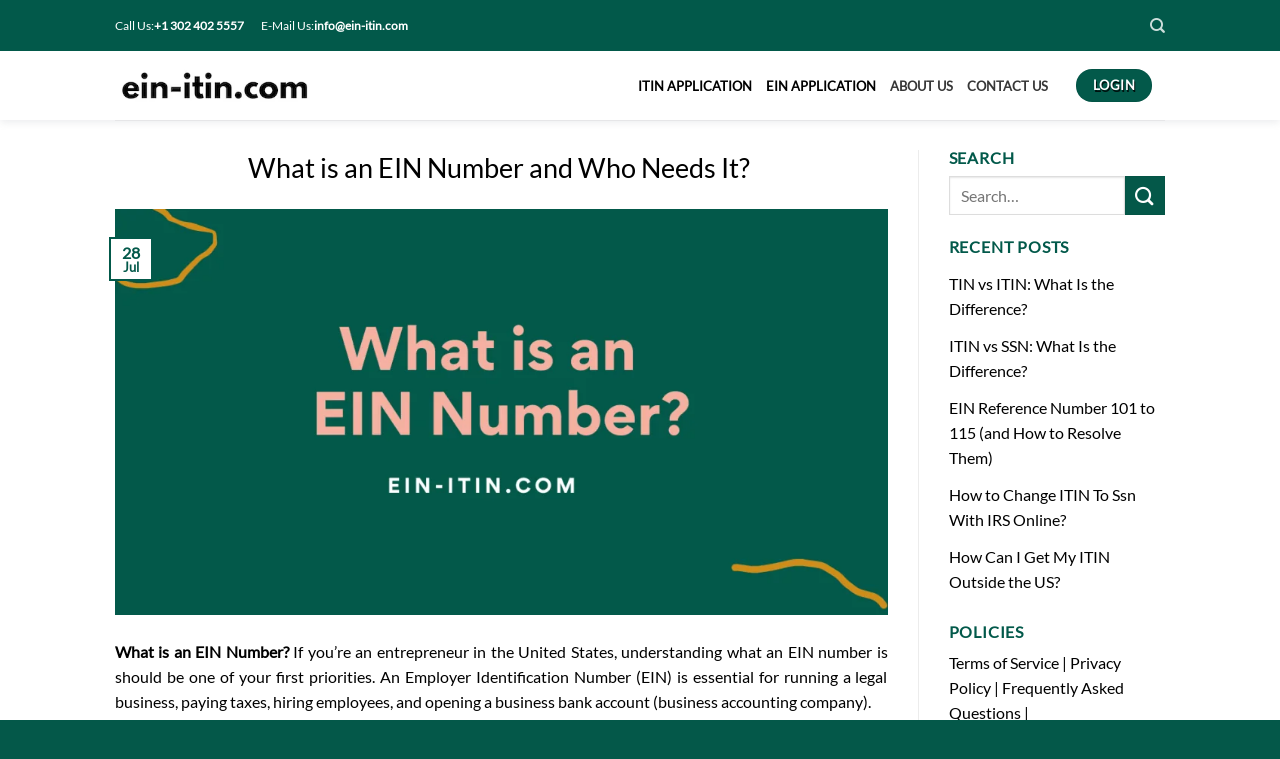

--- FILE ---
content_type: text/html; charset=UTF-8
request_url: https://ein-itin.com/what-is-an-ein-number/
body_size: 37103
content:
<!DOCTYPE html>
<html lang="en-US" prefix="og: https://ogp.me/ns#" class="loading-site no-js">
<head>
	<meta charset="UTF-8" />
	<link rel="profile" href="https://gmpg.org/xfn/11" />
	<link rel="pingback" href="https://ein-itin.com/xmlrpc.php" />
<meta name="facebook-domain-verification" content="emte5gcntwkjo46gw58dxvjq19ifdj" />
<meta name="google-site-verification" content="ivBqqkrl_8K7HNxd5Bmk26H-w_pFXbFvw53hHxAY7mE" />
<meta name="google-site-verification" content="EpKfVJvgxFesQMPeTMrcJEsf6j1J1gBD9oiVk_GoPY8" />
<meta name="author" content="ein-itin.com"/>
<meta name="publisher" content="Cohen Investment LLC">
<script type="application/ld+json"> {
  "@context": "https://schema.org",
  "@type": "WebPage",
  "headline": "Ein-itin.com - Ein-Itin Number Application Online",
  "about": [
    {"@type": "Thing","name": "EIN","sameAs": "https://en.wikipedia.org/wiki/Taxpayer_Identification_Number"}, 
		{"@type": "Thing","name": "ITIN","sameAs": "https://en.wikipedia.org/wiki/Individual_Taxpayer_Identification_Number"}, 
    {"@type": "Thing","name": "Application","sameAs": "https://en.wikipedia.org/wiki/Application_software"}
		
  ],
  "mentions": [
    {"@type": "Thing","name": "required","sameAs": "https://en.wikipedia.org/wiki/Requirement"}, 
    {"@type": "Thing","name": "securely","sameAs": "https://en.wikipedia.org/wiki/Encryption"}, 
    {"@type": "Thing","name": "Formation","sameAs": "https://en.wikipedia.org/wiki/Company_formation"}, 
    {"@type": "Thing","name": "service","sameAs": "https://en.wikipedia.org/wiki/Service_(economics)"}, 
    {"@type": "Thing","name": "Certified","sameAs": "https://en.wikipedia.org/wiki/Professional_certification"}, 
    {"@type": "Thing","name": "experienced","sameAs": "https://en.wikipedia.org/wiki/Experience"}, 
    {"@type": "Thing","name": "Money-Back","sameAs": "https://en.wikipedia.org/wiki/Money-back_guarantee"}
  ]
}
</script>
<script type="text/plain" data-service="google-analytics" data-category="statistics" data-cmplz-src="https://www.googletagmanager.com/gtag/js?id=AW-858821892"></script>
<script type="pmdelayedscript" data-cfasync="false" data-no-optimize="1" data-no-defer="1" data-no-minify="1">
  window.dataLayer = window.dataLayer || [];
  function gtag(){dataLayer.push(arguments);}
  gtag('js', new Date());

  gtag('config', 'AW-858821892');
</script>
	<script type="pmdelayedscript" data-cfasync="false" data-no-optimize="1" data-no-defer="1" data-no-minify="1">(function(html){html.className = html.className.replace(/\bno-js\b/,'js')})(document.documentElement);</script>
<meta name="viewport" content="width=device-width, initial-scale=1" />
<!-- Search Engine Optimization by Rank Math PRO - https://rankmath.com/ -->
<title>What is an EIN Number and Who Needs It?  - Ein-itin.com</title><style id="perfmatters-used-css">#toc_container li,#toc_container ul{margin:0;padding:0;}#toc_container.no_bullets li,#toc_container.no_bullets ul,#toc_container.no_bullets ul li,.toc_widget_list.no_bullets,.toc_widget_list.no_bullets li{background:0 0;list-style-type:none;list-style:none;}#toc_container.have_bullets li{padding-left:12px;}#toc_container ul ul{margin-left:1.5em;}#toc_container{background:#f9f9f9;border:1px solid #aaa;padding:10px;margin-bottom:1em;width:auto;display:table;font-size:95%;}#toc_container.toc_light_blue{background:#edf6ff;}#toc_container.toc_white{background:#fff;}#toc_container.toc_black{background:#000;}#toc_container.toc_transparent{background:none transparent;}#toc_container p.toc_title{text-align:center;font-weight:700;margin:0;padding:0;}#toc_container.toc_black p.toc_title{color:#aaa;}#toc_container span.toc_toggle{font-weight:400;font-size:90%;}#toc_container p.toc_title+ul.toc_list{margin-top:1em;}#toc_container a{text-decoration:none;text-shadow:none;}#toc_container a:hover{text-decoration:underline;}html{-ms-text-size-adjust:100%;-webkit-text-size-adjust:100%;font-family:sans-serif;}body{margin:0;}article,aside,details,figcaption,figure,footer,header,main,menu,nav,section,summary{display:block;}[hidden],template{display:none;}a{background-color:transparent;}a:active,a:hover{outline-width:0;}b,strong{font-weight:inherit;font-weight:bolder;}img{border-style:none;}svg:not(:root){overflow:hidden;}button,input,select,textarea{font:inherit;}button,input,select{overflow:visible;}button,select{text-transform:none;}[type=button],[type=reset],[type=submit],button{cursor:pointer;}[disabled]{cursor:default;}[type=reset],[type=submit],button,html [type=button]{-webkit-appearance:button;}button::-moz-focus-inner,input::-moz-focus-inner{border:0;padding:0;}button:-moz-focusring,input:-moz-focusring{outline:1px dotted ButtonText;}[type=checkbox],[type=radio]{box-sizing:border-box;padding:0;}[type=number]::-webkit-inner-spin-button,[type=number]::-webkit-outer-spin-button{height:auto;}[type=search]{-webkit-appearance:textfield;}[type=search]::-webkit-search-cancel-button,[type=search]::-webkit-search-decoration{-webkit-appearance:none;}*,:after,:before,html{box-sizing:border-box;}html{-webkit-tap-highlight-color:rgba(0,0,0,0);background-attachment:fixed;}body{-webkit-font-smoothing:antialiased;-moz-osx-font-smoothing:grayscale;color:#777;}img{display:inline-block;height:auto;max-width:100%;vertical-align:middle;}p:empty{display:none;}a,button,input{touch-action:manipulation;}embed,iframe,object{max-width:100%;}.col,.columns,.gallery-item{margin:0;padding:0 15px 30px;position:relative;width:100%;}@media screen and (max-width:849px){.col{padding-bottom:30px;}}@media screen and (min-width:850px){.row-divided>.col+.col:not(.large-12){border-left:1px solid #ececec;}}.align-top{align-items:flex-start !important;align-self:flex-start !important;justify-content:flex-start !important;vertical-align:top !important;}@media screen and (min-width:850px){.large-3{flex-basis:25%;max-width:25%;}.large-9{flex-basis:75%;max-width:75%;}.gallery-columns-4 .gallery-item,.large-columns-4 .flickity-slider>.col,.large-columns-4>.col{flex-basis:25%;max-width:25%;}}.container,.container-width,.full-width .ubermenu-nav,.row,body.boxed,body.framed{margin-left:auto;margin-right:auto;width:100%;}.container{padding-left:15px;padding-right:15px;}.container,.container-width,.full-width .ubermenu-nav,.row{max-width:1080px;}.row.row-large{max-width:1110px;}.flex-row{align-items:center;display:flex;flex-flow:row nowrap;justify-content:space-between;width:100%;}.text-center .flex-row{justify-content:center;}.header .flex-row{height:100%;}.flex-col{max-height:100%;}.flex-grow{-ms-flex-negative:1;-ms-flex-preferred-size:auto !important;flex:1;}.flex-center{margin:0 auto;}.flex-left{margin-right:auto;}.flex-right{margin-left:auto;}@media (max-width:849px){.medium-text-center .flex-row{justify-content:center;}}@media (-ms-high-contrast:none){.nav>li>a>i{top:-1px;}}.gallery,.row{display:flex;flex-flow:row wrap;width:100%;}.row>div:not(.col):not([class^=col-]):not([class*=" col-"]){width:100% !important;}.container .row:not(.row-collapse),.lightbox-content .row:not(.row-collapse),.row .gallery,.row .row:not(.row-collapse){margin-left:-15px;margin-right:-15px;padding-left:0;padding-right:0;width:auto;}.row .container{padding-left:0;padding-right:0;}@media screen and (min-width:850px){.row-large{padding-left:0;padding-right:0;}.container .row-large:not(.row-collapse),.row .row-large:not(.row-collapse){margin-bottom:0;margin-left:-30px;margin-right:-30px;}.row-large>.col,.row-large>.flickity-viewport>.flickity-slider>.col{margin-bottom:0;padding:0 30px 30px;}}.section-bg :is(img,picture,video){height:100%;left:0;-o-object-fit:cover;object-fit:cover;-o-object-position:50% 50%;object-position:50% 50%;position:absolute;top:0;width:100%;}.nav-dropdown{background-color:#fff;color:#777;display:table;left:-99999px;margin:0;max-height:0;min-width:260px;opacity:0;padding:20px 0;position:absolute;text-align:left;transition:opacity .25s,visibility .25s;visibility:hidden;z-index:9;}.dark.nav-dropdown{color:#f1f1f1;}.nav-dropdown:after{clear:both;content:"";display:block;height:0;visibility:hidden;}.nav-dropdown li{display:block;margin:0;vertical-align:top;}.nav-dropdown li ul{margin:0;padding:0;}.nav-dropdown>li.html{min-width:260px;}.next-prev-thumbs li.has-dropdown:hover>.nav-dropdown,.no-js li.has-dropdown:hover>.nav-dropdown,li.current-dropdown>.nav-dropdown{left:-15px;max-height:inherit;opacity:1;visibility:visible;}.nav-right li.current-dropdown:last-child>.nav-dropdown,.nav-right li.has-dropdown:hover:last-child>.nav-dropdown{left:auto;right:-15px;}.nav-column li>a,.nav-dropdown>li>a{display:block;line-height:1.3;padding:10px 20px;width:auto;}.nav-column>li:last-child:not(.nav-dropdown-col)>a,.nav-dropdown>li:last-child:not(.nav-dropdown-col)>a{border-bottom:0 !important;}.nav-dropdown .menu-item-has-children>a,.nav-dropdown .nav-dropdown-col>a,.nav-dropdown .title>a{color:#000;font-size:.8em;font-weight:bolder;text-transform:uppercase;}.nav-dropdown-default .nav-column li>a,.nav-dropdown.nav-dropdown-default>li>a{border-bottom:1px solid #ececec;margin:0 10px;padding-left:0;padding-right:0;}.nav-dropdown-default{padding:20px;}.nav-dropdown-has-arrow li.has-dropdown:after,.nav-dropdown-has-arrow li.has-dropdown:before{border:solid transparent;bottom:-2px;content:"";height:0;left:50%;opacity:0;pointer-events:none;position:absolute;width:0;z-index:10;}.nav-dropdown-has-arrow li.has-dropdown:after{border-color:hsla(0,0%,87%,0) hsla(0,0%,87%,0) #fff;border-width:8px;margin-left:-8px;}.nav-dropdown-has-arrow li.has-dropdown:before{border-width:11px;margin-left:-11px;z-index:-999;}.nav-dropdown-has-shadow .nav-dropdown{box-shadow:1px 1px 15px rgba(0,0,0,.15);}.nav-dropdown-has-arrow.nav-dropdown-has-border li.has-dropdown:before{border-bottom-color:#ddd;}.nav-dropdown-has-border .nav-dropdown{border:2px solid #ddd;}.nav p{margin:0;padding-bottom:0;}.nav,.nav ul:not(.nav-dropdown){margin:0;padding:0;}.nav>li>a.button,.nav>li>button{margin-bottom:0;}.nav{align-items:center;display:flex;flex-flow:row wrap;width:100%;}.nav,.nav>li{position:relative;}.nav>li{display:inline-block;list-style:none;margin:0 7px;padding:0;transition:background-color .3s;}.nav>li>a{align-items:center;display:inline-flex;flex-wrap:wrap;padding:10px 0;}.html .nav>li>a{padding-bottom:0;padding-top:0;}.nav-small .nav>li>a,.nav.nav-small>li>a{font-weight:400;padding-bottom:5px;padding-top:5px;vertical-align:top;}.nav-small.nav>li.html{font-size:.75em;}.nav-center{justify-content:center;}.nav-left{justify-content:flex-start;}.nav-right{justify-content:flex-end;}@media (max-width:849px){.medium-nav-center{justify-content:center;}}.nav-column>li>a,.nav-dropdown>li>a,.nav-vertical-fly-out>li>a,.nav>li>a{color:hsla(0,0%,40%,.85);transition:all .2s;}.nav-column>li>a,.nav-dropdown>li>a{display:block;}.nav-column li.active>a,.nav-column li>a:hover,.nav-dropdown li.active>a,.nav-dropdown>li>a:hover,.nav-vertical-fly-out>li>a:hover,.nav>li.active>a,.nav>li.current>a,.nav>li>a.active,.nav>li>a.current,.nav>li>a:hover{color:hsla(0,0%,7%,.85);}.nav li:first-child{margin-left:0 !important;}.nav li:last-child{margin-right:0 !important;}.nav-uppercase>li>a{font-weight:bolder;letter-spacing:.02em;text-transform:uppercase;}@media (min-width:850px){.nav-divided>li{margin:0 .7em;}.nav-divided>li+li>a:after{border-left:1px solid rgba(0,0,0,.1);content:"";height:15px;left:-1em;margin-top:-7px;position:absolute;top:50%;width:1px;}}li.html .row,li.html form,li.html input,li.html select{margin:0;}li.html>.button{margin-bottom:0;}.nav:hover>li:not(:hover)>a:before{opacity:0;}.active>ul.children,.active>ul.sub-menu:not(.nav-dropdown){display:block !important;}.nav.nav-vertical{flex-flow:column;}.nav.nav-vertical li{list-style:none;margin:0;width:100%;}.nav-vertical li li{font-size:1em;padding-left:.5em;}.nav-vertical>li{align-items:center;display:flex;flex-flow:row wrap;}.nav-vertical>li ul{width:100%;}.nav-vertical li li.menu-item-has-children{margin-bottom:1em;}.nav-vertical li li.menu-item-has-children:not(:first-child){margin-top:1em;}.nav-vertical>li>a,.nav-vertical>li>ul>li a{align-items:center;display:flex;flex-grow:1;width:auto;}.nav-vertical li li.menu-item-has-children>a{color:#000;font-size:.8em;font-weight:bolder;text-transform:uppercase;}.nav-vertical>li.html{padding-bottom:1em;padding-top:1em;}.nav-vertical>li>ul li a{color:#666;transition:color .2s;}.nav-vertical>li>ul li a:hover{color:#111;opacity:1;}.nav-vertical>li>ul{margin:0 0 2em;padding-left:1em;}.nav .children{left:-99999px;opacity:0;position:fixed;transform:translateX(-10px);transition:background-color .6s,transform .3s,opacity .3s;}@media (prefers-reduced-motion){.nav .children{opacity:1;transform:none;}}.nav:not(.nav-slide) .active>.children{left:auto;opacity:1;padding-bottom:30px;position:inherit;transform:translateX(0);}.nav-sidebar.nav-vertical>li.menu-item.active,.nav-sidebar.nav-vertical>li.menu-item:hover{background-color:rgba(0,0,0,.05);}.nav-sidebar.nav-vertical>li+li{border-top:1px solid #ececec;}.dark .nav-sidebar.nav-vertical>li+li,.dark .nav-vertical-fly-out>li+li{border-color:hsla(0,0%,100%,.2);}.nav-vertical>li+li{border-top:1px solid #ececec;}.text-center .nav-vertical li{border:0;}.text-center .nav-vertical li li,.text-center.nav-vertical li li{padding-left:0;}.nav-vertical .header-button,.nav-vertical .social-icons{display:block;width:100%;}.badge{backface-visibility:hidden;display:table;height:2.8em;pointer-events:none;width:2.8em;z-index:20;}.badge.top{left:0;}.badge-inner{background-color:var(--fs-color-primary);color:#fff;display:table-cell;font-weight:bolder;height:100%;line-height:.85;padding:2px;text-align:center;transition:background-color .3s,color .3s,border .3s;vertical-align:middle;white-space:nowrap;width:100%;}.badge+.badge{height:2.5em;opacity:.9;width:2.5em;}.badge+.badge+.badge{opacity:.8;}.badge-frame .badge-inner,.badge-outline .badge-inner{background-color:#fff;border:2px solid;color:var(--fs-color-primary);}.badge-circle,.badge-outline{margin-left:-.4em;}.badge-frame .badge-inner,.widget .badge-outline .badge-inner{background-color:transparent;}.widget .badge{margin:0 !important;}.dark .widget .badge-outline .badge-inner{color:#fff;opacity:.7;}.banner-bg :is(img,picture,video){height:100%;left:0;-o-object-fit:cover;object-fit:cover;-o-object-position:50% 50%;object-position:50% 50%;position:absolute;top:0;width:100%;}.button,button,input[type=button],input[type=reset],input[type=submit]{background-color:transparent;border:1px solid transparent;border-radius:0;box-sizing:border-box;color:currentColor;cursor:pointer;display:inline-block;font-size:.97em;font-weight:bolder;letter-spacing:.03em;line-height:2.4em;margin-right:1em;margin-top:0;max-width:100%;min-height:2.5em;padding:0 1.2em;position:relative;text-align:center;text-decoration:none;text-rendering:optimizeLegibility;text-shadow:none;text-transform:uppercase;transition:transform .3s,border .3s,background .3s,box-shadow .3s,opacity .3s,color .3s;vertical-align:middle;}.button span{display:inline-block;line-height:1.6;}.button.is-outline{line-height:2.19em;}.nav>li>a.button,.nav>li>a.button:hover{padding-bottom:0;padding-top:0;}.nav>li>a.button:hover{color:#fff;}.button,input[type=button].button,input[type=reset].button,input[type=submit],input[type=submit].button{background-color:var(--fs-color-primary);border-color:rgba(0,0,0,.05);color:#fff;}.button.is-outline,input[type=button].is-outline,input[type=reset].is-outline,input[type=submit].is-outline{background-color:transparent;border:2px solid;}.button:hover,.dark .button.is-form:hover,input[type=button]:hover,input[type=reset]:hover,input[type=submit]:hover{box-shadow:inset 0 0 0 100px rgba(0,0,0,.2);color:#fff;opacity:1;outline:none;}.dark .button,.dark input[type=button],.dark input[type=reset],.dark input[type=submit]{color:#fff;}.is-outline{color:silver;}.is-outline:hover{box-shadow:none !important;}.primary,input[type=submit],input[type=submit].button{background-color:var(--fs-color-primary);}.is-outline:hover,.primary.is-outline:hover{background-color:var(--fs-color-primary);border-color:var(--fs-color-primary);color:#fff;}.button.alt,.button.checkout,.checkout-button,.secondary{background-color:var(--fs-color-secondary);}.secondary.is-link,.secondary.is-outline,.secondary.is-underline{color:var(--fs-color-secondary);}.secondary.is-outline:hover{background-color:var(--fs-color-secondary);border-color:var(--fs-color-secondary);color:#fff;}a.primary:not(.button),a.secondary:not(.button){background-color:transparent;}.text-center .button:first-of-type{margin-left:0 !important;}.text-center .button:last-of-type,.text-right .button:last-of-type{margin-right:0 !important;}.button.disabled,.button[disabled],button.disabled,button[disabled]{opacity:.6;}.flex-col .button,.flex-col button,.flex-col input{margin-bottom:0;}.is-divider{background-color:rgba(0,0,0,.1);display:block;height:3px;margin:1em 0;max-width:30px;width:100%;}.widget .is-divider{margin-top:.66em;}.dark .is-divider{background-color:hsla(0,0%,100%,.3);}form{margin-bottom:0;}.select-resize-ghost,.select2-container .select2-choice,.select2-container .select2-selection,input[type=date],input[type=email],input[type=number],input[type=password],input[type=search],input[type=tel],input[type=text],input[type=url],select,textarea{background-color:#fff;border:1px solid #ddd;border-radius:0;box-shadow:inset 0 1px 2px rgba(0,0,0,.1);box-sizing:border-box;color:#333;font-size:.97em;height:2.507em;max-width:100%;padding:0 .75em;transition:color .3s,border .3s,background .3s,opacity .3s;vertical-align:middle;width:100%;}@media (max-width:849px){.select-resize-ghost,.select2-container .select2-choice,.select2-container .select2-selection,input[type=date],input[type=email],input[type=number],input[type=password],input[type=search],input[type=tel],input[type=text],input[type=url],select,textarea{font-size:1rem;}}input:hover,select:hover,textarea:hover{box-shadow:inset 0 -1.8em 1em 0 transparent;}input[type=email],input[type=number],input[type=search],input[type=tel],input[type=text],input[type=url],textarea{-webkit-appearance:none;-moz-appearance:none;appearance:none;}input[type=email]:focus,input[type=number]:focus,input[type=password]:focus,input[type=search]:focus,input[type=tel]:focus,input[type=text]:focus,select:focus,textarea:focus{background-color:#fff;box-shadow:0 0 5px #ccc;color:#333;opacity:1 !important;outline:0;}label,legend{display:block;font-size:.9em;font-weight:700;margin-bottom:.4em;}input[type=checkbox],input[type=radio]{display:inline;font-size:16px;margin-right:10px;}input[type=checkbox]+label,input[type=radio]+label{display:inline;}.links>li>a:before,i[class*=" icon-"],i[class^=icon-]{speak:none !important;display:inline-block;font-display:block;font-family:fl-icons !important;font-style:normal !important;font-variant:normal !important;font-weight:400 !important;line-height:1.2;margin:0;padding:0;position:relative;text-transform:none !important;}.widget-title i{margin-right:4px;opacity:.35;}.button i,button i{top:-1.5px;vertical-align:middle;}a.icon:not(.button),button.icon:not(.button){font-family:sans-serif;font-size:1.2em;margin-left:.25em;margin-right:.25em;}.header a.icon:not(.button){margin-left:.3em;margin-right:.3em;}.header .nav-small a.icon:not(.button){font-size:1em;}.button.icon{display:inline-block;margin-left:.12em;margin-right:.12em;min-width:2.5em;padding-left:.6em;padding-right:.6em;}.button.icon i{font-size:1.2em;}.button.icon i+span{padding-right:.5em;}.button.icon.is-small{border-width:1px;}.button.icon.is-small i{top:-1px;}.button.icon.circle,.button.icon.round{padding-left:0;padding-right:0;}.button.icon.circle>span,.button.icon.round>span{margin:0 8px;}.button.icon.circle>span+i,.button.icon.round>span+i{margin-left:-4px;}.button.icon.circle>i,.button.icon.round>i{margin:0 8px;}.button.icon.circle>i+span,.button.icon.round>i+span{margin-left:-4px;}.button.icon.circle>i:only-child,.button.icon.round>i:only-child{margin:0;}.nav>li>a>i{font-size:20px;transition:color .3s;vertical-align:middle;}.nav>li>a>i+span{margin-left:5px;}.nav>li>a>span+i{margin-left:5px;}.nav-small>li>a>i{font-size:1em;}.nav>li>a>i.icon-search{font-size:1.2em;}.nav>li>a>i.icon-menu{font-size:1.9em;}.nav>li.has-icon>a>i{min-width:1em;}.nav-vertical>li>a>i{font-size:16px;opacity:.6;}.button:not(.icon)>i{margin-left:-.15em;margin-right:.4em;}.button:not(.icon)>span+i{margin-left:.4em;margin-right:-.15em;}.has-dropdown .icon-angle-down{font-size:16px;margin-left:.2em;opacity:.6;}[data-icon-label]{position:relative;}[data-icon-label="0"]:after{display:none;}[data-icon-label]:after{background-color:var(--fs-color-secondary);border-radius:99px;box-shadow:1px 1px 3px 0 rgba(0,0,0,.3);color:#fff;content:attr(data-icon-label);font-family:Arial,Sans-serif !important;font-size:11px;font-style:normal;font-weight:bolder;height:17px;letter-spacing:-.5px;line-height:17px;min-width:17px;opacity:.9;padding-left:2px;padding-right:2px;position:absolute;right:-10px;text-align:center;top:-10px;transition:transform .2s;z-index:1;}.nav-small [data-icon-label]:after{font-size:10px;height:13px;line-height:13px;min-width:13px;right:-10px;top:-4px;}.button [data-icon-label]:after{right:-12px;top:-12px;}img{opacity:1;transition:opacity 1s;}.lazy-load{background-color:rgba(0,0,0,.03);}.mfp-hide{display:none !important;}@keyframes spin{0%{transform:rotate(0deg);}to{transform:rotate(1turn);}}table{border-color:#ececec;border-spacing:0;margin-bottom:1em;width:100%;}td,th{border-bottom:1px solid #ececec;font-size:.9em;line-height:1.3;padding:.5em;text-align:left;}td{color:#666;}td:first-child,th:first-child{padding-left:0;}td:last-child,th:last-child{padding-right:0;}.dark td,.dark th{border-color:hsla(0,0%,100%,.08);}td .label,td dl,td form,td input,td label,td p,td select{margin:.5em 0;}label{color:#222;}a{color:var(--fs-experimental-link-color);text-decoration:none;}.button:focus:not(:focus-visible),a:focus:not(:focus-visible),button:focus:not(:focus-visible),input:focus:not(:focus-visible){outline:none;}.button:focus-visible,a:focus-visible,button:focus-visible,input:focus-visible{outline:2px solid currentColor;outline-offset:2px;}a.plain{color:currentColor;transition:color .3s,opacity .3s,transform .3s;}.nav-dark a.plain:hover{opacity:.7;}a.icon-circle:hover,a.remove:hover,a:hover{color:var(--fs-experimental-link-color-hover);}.primary:focus-visible,.submit-button:focus-visible,button[type=submit]:focus-visible{outline-color:var(--fs-color-primary);}.secondary:focus-visible{outline-color:var(--fs-color-secondary);}.dark .widget a,.dark a{color:currentColor;}.dark .widget a:hover,.dark a:hover{color:#fff;}.next-prev-nav .flex-col{padding:.7em 0;}.next-prev-nav i{font-size:2em;margin:0 10px !important;top:-1px;vertical-align:middle;}.next-prev-nav .flex-col+.flex-col{border-left:1px solid #ececec;}ul{list-style:disc;}ol{list-style:decimal;}ol,ul{margin-top:0;padding:0;}ol ol,ol ul,ul ol,ul ul{margin:1.5em 0 1.5em 3em;}li{margin-bottom:.6em;}.col-inner ol li,.col-inner ul li,.entry-content ol li,.entry-content ul li,.entry-summary ol li,.entry-summary ul li{margin-left:1.3em;}.button,button,fieldset,input,select,textarea{margin-bottom:1em;}blockquote,dl,figure,form,ol,p,pre,ul{margin-bottom:1.3em;}form p{margin-bottom:.5em;}body{line-height:1.6;}h1,h2,h3,h4,h5,h6{color:#555;margin-bottom:.5em;margin-top:0;text-rendering:optimizeSpeed;width:100%;}.h1,h1{font-size:1.7em;}.h1,.h2,h1,h2{line-height:1.3;}.h2,h2{font-size:1.6em;}.h3,h3{font-size:1.25em;}.h4,h4{font-size:1.125em;}@media (max-width:549px){h1{font-size:1.4em;}h2{font-size:1.2em;}h3{font-size:1em;}}h3 label{display:inline-block;margin-right:10px;}p{margin-top:0;}h1>span,h2>span,h3>span,h4>span,h5>span,h6>span,p.headline>span{-webkit-box-decoration-break:clone;box-decoration-break:clone;}.uppercase,h6,span.widget-title,th{letter-spacing:.05em;line-height:1.05;text-transform:uppercase;}span.widget-title{font-size:1em;font-weight:600;}.is-normal{font-weight:400;}.is-uppercase,.uppercase{line-height:1.2;text-transform:uppercase;}.is-small,.is-small.button{font-size:.8em;}[data-line-height=xs]{line-height:.85 !important;}[data-line-height=s]{line-height:1 !important;}[data-line-height=m]{line-height:1.2 !important;}[data-line-height=l]{line-height:1.4 !important;}[data-line-height=xl]{line-height:1.6 !important;}.nav>li>a{font-size:.8em;}.nav>li.html{font-size:.85em;}[data-text-color=primary]{color:var(--fs-color-primary) !important;}[data-text-color=secondary]{color:var(--fs-color-secondary) !important;}[data-text-color=alert]{color:var(--fs-color-alert) !important;}[data-text-color=success]{color:var(--fs-color-success) !important;}[data-text-bg=primary]{background-color:var(--fs-color-primary);}[data-text-bg=secondary]{background-color:var(--fs-color-secondary);}[data-text-bg=alert]{background-color:var(--fs-color-alert);}[data-text-bg=success]{background-color:var(--fs-color-success);}.clear:after,.clearfix:after,.container:after,.row:after{clear:both;content:"";display:table;}@media (max-width:549px){.hide-for-small,[data-show=hide-for-small]{display:none !important;}.small-text-center{float:none !important;text-align:center !important;width:100% !important;}}@media (min-width:550px){.show-for-small,[data-show=show-for-small]{display:none !important;}}@media (min-width:850px){.show-for-medium,[data-show=show-for-medium]{display:none !important;}}@media (max-width:849px){.hide-for-medium,[data-show=hide-for-medium]{display:none !important;}.medium-text-center .pull-left,.medium-text-center .pull-right{float:none;}.medium-text-center .mr{margin-right:auto;}.medium-text-center{float:none !important;text-align:center !important;width:100% !important;}}@media (min-width:850px){.hide-for-large,[data-show=hide-for-large]{display:none !important;}}.expand,.full-width{display:block;max-width:100% !important;padding-left:0 !important;padding-right:0 !important;width:100% !important;}.pull-left{margin-left:0 !important;}.mr{margin-right:30px;}.mb-0{margin-bottom:0 !important;}.pt-half{padding-top:15px;}.pb-0{padding-bottom:0 !important;}.text-left{text-align:left;}.text-center{text-align:center;}.text-right{text-align:right;}.text-center .is-divider,.text-center .is-star-rating,.text-center .star-rating,.text-center>div,.text-center>div>div{margin-left:auto;margin-right:auto;}.text-center .pull-left,.text-center .pull-right{float:none;}.text-left .is-divider,.text-left .is-star-rating,.text-left .star-rating{margin-left:0;margin-right:auto;}.text-right .is-divider,.text-right .is-star-rating,.text-right .star-rating,.text-right>div,.text-right>div>div{margin-left:auto;margin-right:0;}.relative{position:relative !important;}.absolute{position:absolute !important;}.fixed{position:fixed !important;z-index:12;}.top{top:0;}.bottom,.fill{bottom:0;}.fill{height:100%;left:0;margin:0 !important;padding:0 !important;position:absolute;right:0;top:0;}.pull-left{float:left;}.circle,.circle img{border-radius:999px !important;-o-object-fit:cover;object-fit:cover;}.round{border-radius:5px;}.bt{border-top:1px solid #ececec;}.bb{border-bottom:1px solid #ececec;}.z-1{z-index:21;}.z-top{z-index:9995;}.no-scrollbar{-ms-overflow-style:-ms-autohiding-scrollbar;scrollbar-width:none;}.no-scrollbar::-webkit-scrollbar{height:0 !important;width:0 !important;}.screen-reader-text{clip:rect(1px,1px,1px,1px);height:1px;overflow:hidden;position:absolute !important;width:1px;}.screen-reader-text:focus{clip:auto !important;background-color:#f1f1f1;border-radius:3px;box-shadow:0 0 2px 2px rgba(0,0,0,.6);color:#21759b;display:block;font-size:14px;font-size:.875rem;font-weight:700;height:auto;left:5px;line-height:normal;padding:15px 23px 14px;text-decoration:none;top:5px;width:auto;z-index:100000;}@media (prefers-reduced-motion:no-preference){.slider [data-animate],[data-animate]{animation-fill-mode:forwards;-webkit-backface-visibility:hidden;opacity:0 !important;transition:filter 1.3s,transform 1.6s,opacity .7s ease-in;will-change:filter,transform,opacity;}.slider [data-animate]:not([data-animate-transform]),[data-animate]:not([data-animate-transform]){transform:none !important;}.slider [data-animate]:not([data-animate-transition]),[data-animate]:not([data-animate-transition]){transition:none !important;}.slider [data-animate=bounceInDown],.slider [data-animate=bounceInLeft],.slider [data-animate=bounceInRight],.slider [data-animate=bounceInUp],[data-animate=bounceInDown],[data-animate=bounceInLeft],[data-animate=bounceInRight],[data-animate=bounceInUp]{transition:transform .8s cubic-bezier(0,.195,0,1.465),opacity .5s ease-in;}.slider [data-animate=bounceInLeft],[data-animate=bounceInLeft]{transform:translate3d(-300px,0,0);}.slider [data-animate=blurIn],[data-animate=blurIn]{filter:blur(15px);}.slider [data-animate=fadeInLeft],[data-animate=fadeInLeft]{transform:translate3d(-70px,0,0);}.slider [data-animate=fadeInRight],[data-animate=fadeInRight]{transform:translate3d(70px,0,0);}.slider [data-animate=bounceInUp],.slider [data-animate=fadeInUp],[data-animate=bounceInUp],[data-animate=fadeInUp]{transform:translate3d(0,70px,0);}.slider [data-animate=bounceInRight],[data-animate=bounceInRight]{transform:translate3d(300px,0,0);}.slider [data-animate=bounceIn],[data-animate=bounceIn]{transform:scale(1.3);}.slider [data-animate=bounceInDown],.slider [data-animate=fadeInDown],[data-animate=bounceInDown],[data-animate=fadeInDown]{transform:translate3d(0,-70px,0);}.slider [data-animate=flipInY],[data-animate=flipInY]{backface-visibility:visible;transform:perspective(400px) rotateY(-90deg) translate3d(15px,0,0);}.slider [data-animate=flipInX],[data-animate=flipInX]{backface-visibility:visible;transform:perspective(400px) rotateX(90deg) translate3d(0,-15px,0);}.row-slider.slider [data-animated=true],.slider .is-selected [data-animated=true],[data-animated=true]{animation-delay:.1s;opacity:1 !important;transform:translateZ(0) scale(1);}.slider [data-animate=none],[data-animate=none]{opacity:1 !important;}.slider [data-animate=blurIn][data-animated=true],[data-animated=true][data-animate=blurIn]{filter:blur(0);}[data-animated=false]{transition:none !important;}.has-shadow [data-animate],[data-animate]:hover{transition-delay:0s !important;}[data-animate-delay="100"]{transition-delay:.1s;}.col+.col [data-animate],.nav-anim>li,[data-animate-delay="200"],[data-animate]+[data-animate]{transition-delay:.2s;}.nav-anim>li+li,[data-animate-delay="300"]{transition-delay:.3s;}.col+.col+.col [data-animate],.nav-anim>li+li+li,[data-animate-delay="400"],[data-animate]+[data-animate]+[data-animate]{transition-delay:.4s;}.nav-anim>li+li+li+li,[data-animate-delay="500"]{transition-delay:.5s;}.col+.col+.col+.col [data-animate],.nav-anim>li+li+li+li+li,[data-animate-delay="600"],[data-animate]+[data-animate]+[data-animate]+[data-animate]{transition-delay:.6s;}.nav-anim>li+li+li+li+li+li,[data-animate-delay="700"]{transition-delay:.7s;}.col+.col+.col+.col+.col [data-animate],.nav-anim>li+li+li+li+li+li+li,[data-animate-delay="800"],[data-animate]+[data-animate]+[data-animate]+[data-animate]+[data-animate]{transition-delay:.8s;}.col+.col+.col+.col+.col+.col [data-animate],.nav-anim>li+li+li+li+li+li+li+li,[data-animate-delay="900"]{transition-delay:.9s;}.col+.col+.col+.col+.col+.col+.col [data-animate],.nav-anim>li+li+li+li+li+li+li+li+li,[data-animate-delay="1000"]{transition-delay:1s;}}@keyframes stuckMoveDown{0%{transform:translateY(-100%);}to{transform:translateY(0);}}@keyframes stuckMoveUp{0%{transform:translateY(100%);}to{transform:translateY(0);}}@keyframes stuckFadeIn{0%{opacity:0;}to{opacity:1;}}@keyframes ux-animate{0%{-webkit-clip-path:inset(var(--stagger-from-clip-path));clip-path:inset(var(--stagger-from-clip-path));opacity:var(--stagger-from-opacity,0);transform:translateX(var(--stagger-from-translate-x)) translateY(var(--stagger-from-translate-y)) scale(var(--stagger-from-scale));}to{-webkit-clip-path:inset(var(--stagger-to-clip-path));clip-path:inset(var(--stagger-to-clip-path));opacity:var(--stagger-to-opacity,1);transform:translateX(var(--stagger-to-translate-x)) translateY(var(--stagger-to-translate-y)) scale(var(--stagger-to-scale));}}[data-parallax-container]{overflow:hidden;}@media (prefers-reduced-motion:no-preference){[data-parallax]{will-change:transform !important;}[data-parallax]:not(.parallax-active),[data-parallax]:not(.parallax-active) .bg{opacity:0;}}.dark,.dark p,.dark td{color:#f1f1f1;}.dark .heading-font,.dark a.lead,.dark h1,.dark h2,.dark h3,.dark h4,.dark h5,.dark h6,.dark label,.hover-dark:hover a,.hover-dark:hover h1,.hover-dark:hover h2,.hover-dark:hover h3,.hover-dark:hover h4,.hover-dark:hover h5,.hover-dark:hover h6,.hover-dark:hover p{color:#fff;}.dark .nav-vertical li li.menu-item-has-children>a,.dark .nav-vertical-fly-out>li>a,.dark .nav-vertical>li>ul li a,.dark .nav>li.html,.dark .nav>li>a,.nav-dark .is-outline,.nav-dark .nav>li>a,.nav-dark .nav>li>button,.nav-dropdown.dark .nav-column>li>a,.nav-dropdown.dark>li>a{color:hsla(0,0%,100%,.8);}.dark .nav-vertical-fly-out>li>a:hover,.dark .nav>li.active>a,.dark .nav>li>a.active,.dark .nav>li>a:hover,.nav-dark .nav>li.active>a,.nav-dark .nav>li.current>a,.nav-dark .nav>li>a.active,.nav-dark .nav>li>a:hover,.nav-dark a.plain:hover,.nav-dropdown.dark .nav-column>li>a:hover,.nav-dropdown.dark>li>a:hover{color:#fff;}.dark.nav-dropdown.nav-dropdown-bold>li.nav-dropdown-col,.dark.nav-dropdown.nav-dropdown-simple>li.nav-dropdown-col,.nav-dark .header-divider:after,.nav-dark .nav-divided>li+li>a:after,.nav-dark .nav>li.header-divider,.nav-dropdown.dark .nav-column>li>a,.nav-dropdown.dark>li>a{border-color:hsla(0,0%,100%,.2);}.dark .nav-vertical li li.menu-item-has-children>a,.nav-dark .header-button,.nav-dark .nav-vertical li li.menu-item-has-children>a,.nav-dark .nav>li.html{color:#fff;}:root{--flatsome-scroll-padding-top:calc(var(--flatsome--header--sticky-height,0px) + var(--wp-admin--admin-bar--height,0px));}html{overflow-x:hidden;scroll-padding-top:var(--flatsome-scroll-padding-top);}@supports (overflow:clip){body{overflow-x:clip;}}#main,#wrapper{background-color:#fff;position:relative;}#main.dark{background-color:#333;}.page-wrapper{padding-bottom:30px;padding-top:30px;}.header,.header-wrapper{background-position:50% 0;background-size:cover;position:relative;transition:background-color .3s,opacity .3s;width:100%;z-index:1001;}.header-bg-color{background-color:hsla(0,0%,100%,.9);}.header-bottom,.header-top{align-items:center;display:flex;flex-wrap:no-wrap;}.header-bg-color,.header-bg-image{background-position:50% 0;transition:background .4s;}.header-top{background-color:var(--fs-color-primary);min-height:20px;position:relative;z-index:11;}.header-main{position:relative;z-index:10;}.top-divider{border-top:1px solid;margin-bottom:-1px;opacity:.1;}.nav-dark .top-divider{display:none;}.header-wrapper:not(.stuck) .logo img{transition:max-height .5s;}.post{margin:0 0 30px;}.entry-header-text{padding:1.5em 0;}.entry-header-text.text-center{padding-left:1.5em;padding-right:1.5em;}.entry-header-text-top{padding-top:0;}.entry-content{padding-bottom:1.5em;padding-top:1.5em;}.article-inner{transition:opacity .3s,box-shadow .5s,transform .3s;}.entry-author{padding:2em 0;}.badge.post-date{top:7%;}.entry-image img{width:100%;}img.size-full.alignnone{margin-bottom:2em;}.widget{margin-bottom:1.5em;}.widget ul{margin:0;}.widget li{list-style:none;}.widget>ul>li,ul.menu>li{list-style:none;margin:0;text-align:left;}.widget>ul>li li,ul.menu>li li{list-style:none;}.widget>ul>li>a,.widget>ul>li>span:first-child,ul.menu>li>a,ul.menu>li>span:first-child{display:inline-block;flex:1;padding:6px 0;}.widget>ul>li:before,ul.menu>li:before{display:inline-block;font-family:fl-icons;margin-right:6px;opacity:.6;}.widget>ul>li li>a,ul.menu>li li>a{display:inline-block;font-size:.9em;padding:3px 0;}.widget>ul>li+li,ul.menu>li+li{border-top:1px solid #ececec;}.dark .widget>ul>li+li,.dark ul.menu>li+li{border-color:hsla(0,0%,100%,.08);}.widget>ul>li ul,ul.menu>li ul{border-left:1px solid #ddd;display:none;margin:0 0 10px 3px;padding-left:15px;width:100%;}.widget>ul>li ul li,ul.menu>li ul li{border:0;margin:0;}.dark .widget>ul>li ul,.dark ul.menu>li ul{border-color:hsla(0,0%,100%,.08);}.dark .widget>ul>li.active>a,.dark .widget>ul>li.current-cat>a,.dark .widget>ul>li>a:hover,.dark ul.menu>li.active>a,.dark ul.menu>li.current-cat>a,.dark ul.menu>li>a:hover{color:#fff;}.footer-wrapper{position:relative;width:100%;}.footer{padding:30px 0 0;}.footer-1{background-color:#fff;}.footer-1,.footer-2{border-top:1px solid rgba(0,0,0,.05);}.absolute-footer,html{background-color:#5b5b5b;}.footer ul{margin:0;}.absolute-footer{color:rgba(0,0,0,.5);font-size:.9em;padding:10px 0 15px;}.absolute-footer.dark{color:hsla(0,0%,100%,.5);}.absolute-footer.fixed{background-color:transparent;bottom:0;color:#fff;left:0;padding:7.5px 15px;right:0;text-shadow:1px 1px 1px rgba(0,0,0,.7);z-index:101;}.absolute-footer ul{border-bottom:1px solid #ddd;opacity:.8;padding-bottom:5px;}.absolute-footer.dark ul{border-color:hsla(0,0%,100%,.08);}.absolute-footer.text-center ul{border:0;padding-top:5px;}.back-to-top{bottom:20px;margin:0;opacity:0;pointer-events:none;right:20px;transform:translateY(30%);}.back-to-top.active{opacity:1;pointer-events:inherit;transform:translateY(0);}.logo{line-height:1;margin:0;}.logo a{color:var(--fs-color-primary);display:block;font-size:32px;font-weight:bolder;margin:0;text-decoration:none;text-transform:uppercase;}.logo img{display:block;width:auto;}.header-logo-dark,.header-logo-sticky,.nav-dark .header-logo,.sticky .dark .header-logo-dark,.sticky .has-sticky-logo .header-logo{display:none !important;}.nav-dark .header-logo-dark,.stuck .header-logo-sticky{display:block !important;}.nav-dark .logo a,.nav-dark .logo-tagline{color:#fff;}.logo-left .logo{margin-left:0;margin-right:30px;}@media screen and (max-width:849px){.header-inner .nav{flex-wrap:nowrap;}.medium-logo-left .logo{margin-left:0;margin-right:15px;order:1;}.medium-logo-left .flex-left{flex:1 1 0;order:2;}.medium-logo-left .flex-right{flex:1 1 0;order:3;}}.sidebar-menu .search-form{display:block !important;}.searchform-wrapper form{margin-bottom:0;}.mobile-nav>.search-form,.sidebar-menu .search-form{padding:5px 0;width:100%;}.searchform-wrapper:not(.form-flat) .submit-button,.widget_search .submit-button{border-bottom-left-radius:0 !important;border-top-left-radius:0 !important;}.searchform{position:relative;}.searchform .button.icon{margin:0;}.searchform .button.icon i{font-size:1.2em;}.searchform-wrapper{width:100%;}@media (max-width:849px){.searchform-wrapper{font-size:1rem;}}.col .live-search-results,.header .search-form .live-search-results,.header-block .live-search-results{background-color:hsla(0,0%,100%,.95);box-shadow:0 0 10px 0 rgba(0,0,0,.1);color:#111;left:0;position:absolute;right:0;text-align:left;top:105%;}.header li .html .live-search-results{background-color:transparent;box-shadow:none;position:relative;top:0;}.icon-menu:before{content:"";}.icon-angle-left:before{content:"";}.icon-angle-right:before{content:"";}.icon-angle-up:before{content:"";}.icon-angle-down:before{content:"";}.icon-twitter:before{content:"";}.icon-envelop:before{content:"";}.icon-facebook:before{content:"";}.icon-pinterest:before{content:"";}.icon-search:before{content:"";}.icon-linkedin:before{content:"";}.icon-whatsapp:before{content:"";}.text-center .social-icons{margin-left:auto;margin-right:auto;}.social-icons{color:#999;display:inline-block;font-size:.85em;vertical-align:middle;}.html .social-icons{font-size:1em;}.html .social-icons .button{margin-bottom:0;}.social-icons span{font-weight:700;padding-right:10px;}.social-icons i{min-width:1em;}.dark .social-icons,.nav-dark .social-icons{color:#fff;}.dark .social-icons .button.is-outline,.nav-dark .social-icons .button.is-outline{border-color:hsla(0,0%,100%,.5);}.social-button,.social-icons .button.icon:hover,.social-icons .button.icon:not(.is-outline){background-color:currentColor !important;border-color:currentColor !important;}.social-button>i,.social-button>span,.social-icons .button.icon:hover>i,.social-icons .button.icon:hover>span,.social-icons .button.icon:not(.is-outline)>i,.social-icons .button.icon:not(.is-outline)>span{color:#fff !important;}.button.facebook:hover,.button.facebook:not(.is-outline){color:#3a589d !important;}.button.whatsapp:hover,.button.whatsapp:not(.is-outline){color:#51cb5a !important;}.button.twitter:hover,.button.twitter:not(.is-outline){color:#2478ba !important;}.button.email:hover,.button.email:not(.is-outline),.button.threads:hover,.button.threads:not(.is-outline),.button.tiktok:hover,.button.tiktok:not(.is-outline){color:#111 !important;}.button.pinterest:hover,.button.pinterest:not(.is-outline){color:#cb2320 !important;}.button.linkedin:hover,.button.linkedin:not(.is-outline){color:#0072b7 !important;}.yarpp-related{margin-bottom:1em;margin-top:1em;}.yarpp-related a{font-weight:700;text-decoration:none;}.yarpp-related h3{font-size:125%;font-weight:700;margin:0;padding:0 0 5px;text-transform:capitalize;}</style>
<meta name="description" content="What is an EIN Number? If you&#039;re an entrepreneur in the United States, understanding what an EIN number is should be one of your first priorities. An Employer"/>
<meta name="robots" content="follow, index, max-snippet:-1, max-video-preview:-1, max-image-preview:large"/>
<link rel="canonical" href="https://ein-itin.com/what-is-an-ein-number/" />
<meta property="og:locale" content="en_US" />
<meta property="og:type" content="article" />
<meta property="og:title" content="What is an EIN Number and Who Needs It?  - Ein-itin.com" />
<meta property="og:description" content="What is an EIN Number? If you&#039;re an entrepreneur in the United States, understanding what an EIN number is should be one of your first priorities. An Employer" />
<meta property="og:url" content="https://ein-itin.com/what-is-an-ein-number/" />
<meta property="og:site_name" content="Ein-itin.com" />
<meta property="article:author" content="https://www.facebook.com/people/Ein-itincom/100071445819026/" />
<meta property="article:section" content="EIN" />
<meta property="og:updated_time" content="2025-08-02T15:15:48+03:00" />
<meta property="og:image" content="https://ein-itin.com/wp-content/uploads/2022/07/What-is-an-EIN-Number.png" />
<meta property="og:image:secure_url" content="https://ein-itin.com/wp-content/uploads/2022/07/What-is-an-EIN-Number.png" />
<meta property="og:image:width" content="1200" />
<meta property="og:image:height" content="631" />
<meta property="og:image:alt" content="What is an EIN Number" />
<meta property="og:image:type" content="image/png" />
<meta property="article:published_time" content="2025-07-28T18:00:17+03:00" />
<meta property="article:modified_time" content="2025-08-02T15:15:48+03:00" />
<meta name="twitter:card" content="summary_large_image" />
<meta name="twitter:title" content="What is an EIN Number and Who Needs It?  - Ein-itin.com" />
<meta name="twitter:description" content="What is an EIN Number? If you&#039;re an entrepreneur in the United States, understanding what an EIN number is should be one of your first priorities. An Employer" />
<meta name="twitter:image" content="https://ein-itin.com/wp-content/uploads/2022/07/What-is-an-EIN-Number.png" />
<meta name="twitter:label1" content="Written by" />
<meta name="twitter:data1" content="ein-itin.com" />
<meta name="twitter:label2" content="Time to read" />
<meta name="twitter:data2" content="9 minutes" />
<script type="application/ld+json" class="rank-math-schema-pro">{"@context":"https://schema.org","@graph":[{"@type":"Organization","@id":"https://ein-itin.com/#organization","name":"EIN &amp; ITIN"},{"@type":"WebSite","@id":"https://ein-itin.com/#website","url":"https://ein-itin.com","name":"Ein-itin.com","publisher":{"@id":"https://ein-itin.com/#organization"},"inLanguage":"en-US"},{"@type":"ImageObject","@id":"https://ein-itin.com/wp-content/uploads/2022/07/What-is-an-EIN-Number.png","url":"https://ein-itin.com/wp-content/uploads/2022/07/What-is-an-EIN-Number.png","width":"1200","height":"631","inLanguage":"en-US"},{"@type":"WebPage","@id":"https://ein-itin.com/what-is-an-ein-number/#webpage","url":"https://ein-itin.com/what-is-an-ein-number/","name":"What is an EIN Number and Who Needs It?\u00a0 - Ein-itin.com","datePublished":"2025-07-28T18:00:17+03:00","dateModified":"2025-08-02T15:15:48+03:00","isPartOf":{"@id":"https://ein-itin.com/#website"},"primaryImageOfPage":{"@id":"https://ein-itin.com/wp-content/uploads/2022/07/What-is-an-EIN-Number.png"},"inLanguage":"en-US"},{"@type":"Person","@id":"https://ein-itin.com/author/dmin/","name":"ein-itin.com","url":"https://ein-itin.com/author/dmin/","image":{"@type":"ImageObject","@id":"https://secure.gravatar.com/avatar/9ce8f72970095bab5757b9d2cfd5b9a403b2bbcfdfe89b61f248dcac71633a74?s=96&amp;d=mm&amp;r=g","url":"https://secure.gravatar.com/avatar/9ce8f72970095bab5757b9d2cfd5b9a403b2bbcfdfe89b61f248dcac71633a74?s=96&amp;d=mm&amp;r=g","caption":"ein-itin.com","inLanguage":"en-US"},"sameAs":["https://www.facebook.com/people/Ein-itincom/100071445819026/"],"worksFor":{"@id":"https://ein-itin.com/#organization"}},{"@type":"BlogPosting","headline":"What is an EIN Number and Who Needs It?\u00a0 - Ein-itin.com","keywords":"What is an EIN Number","datePublished":"2025-07-28T18:00:17+03:00","dateModified":"2025-08-02T15:15:48+03:00","articleSection":"EIN","author":{"@id":"https://ein-itin.com/author/dmin/","name":"ein-itin.com"},"publisher":{"@id":"https://ein-itin.com/#organization"},"description":"What is an EIN Number? If you&#039;re an entrepreneur in the United States, understanding what an EIN number is should be one of your first priorities. An Employer","name":"What is an EIN Number and Who Needs It?\u00a0 - Ein-itin.com","@id":"https://ein-itin.com/what-is-an-ein-number/#richSnippet","isPartOf":{"@id":"https://ein-itin.com/what-is-an-ein-number/#webpage"},"image":{"@id":"https://ein-itin.com/wp-content/uploads/2022/07/What-is-an-EIN-Number.png"},"inLanguage":"en-US","mainEntityOfPage":{"@id":"https://ein-itin.com/what-is-an-ein-number/#webpage"}}]}</script>
<!-- /Rank Math WordPress SEO plugin -->

<link rel='prefetch' href='https://ein-itin.com/wp-content/themes/flatsome/assets/js/flatsome.js?ver=e1ad26bd5672989785e1' />
<link rel='prefetch' href='https://ein-itin.com/wp-content/themes/flatsome/assets/js/chunk.slider.js?ver=3.19.8' />
<link rel='prefetch' href='https://ein-itin.com/wp-content/themes/flatsome/assets/js/chunk.popups.js?ver=3.19.8' />
<link rel='prefetch' href='https://ein-itin.com/wp-content/themes/flatsome/assets/js/chunk.tooltips.js?ver=3.19.8' />
<style id='wp-img-auto-sizes-contain-inline-css' type='text/css'>
img:is([sizes=auto i],[sizes^="auto," i]){contain-intrinsic-size:3000px 1500px}
/*# sourceURL=wp-img-auto-sizes-contain-inline-css */
</style>
<link rel="stylesheet" id="toc-screen-css" type="text/css" media="all" data-pmdelayedstyle="https://ein-itin.com/wp-content/plugins/table-of-contents-plus/screen.min.css?ver=2411.1">
<link rel="stylesheet" id="flatsome-main-css" type="text/css" media="all" data-pmdelayedstyle="https://ein-itin.com/wp-content/themes/flatsome/assets/css/flatsome.css?ver=3.19.8">
<style id='flatsome-main-inline-css' type='text/css'>
@font-face {
				font-family: "fl-icons";
				font-display: block;
				src: url(https://ein-itin.com/wp-content/themes/flatsome/assets/css/icons/fl-icons.eot?v=3.19.8);
				src:
					url(https://ein-itin.com/wp-content/themes/flatsome/assets/css/icons/fl-icons.eot#iefix?v=3.19.8) format("embedded-opentype"),
					url(https://ein-itin.com/wp-content/themes/flatsome/assets/css/icons/fl-icons.woff2?v=3.19.8) format("woff2"),
					url(https://ein-itin.com/wp-content/themes/flatsome/assets/css/icons/fl-icons.ttf?v=3.19.8) format("truetype"),
					url(https://ein-itin.com/wp-content/themes/flatsome/assets/css/icons/fl-icons.woff?v=3.19.8) format("woff"),
					url(https://ein-itin.com/wp-content/themes/flatsome/assets/css/icons/fl-icons.svg?v=3.19.8#fl-icons) format("svg");
			}
/*# sourceURL=flatsome-main-inline-css */
</style>
<script type="pmdelayedscript" src="https://ein-itin.com/wp-includes/js/jquery/jquery.min.js?ver=3.7.1" id="jquery-core-js" data-perfmatters-type="text/javascript" data-cfasync="false" data-no-optimize="1" data-no-defer="1" data-no-minify="1"></script>
<link rel="https://api.w.org/" href="https://ein-itin.com/wp-json/" /><link rel="alternate" title="JSON" type="application/json" href="https://ein-itin.com/wp-json/wp/v2/posts/10884" /><script type="pmdelayedscript" data-cfasync="false" data-no-optimize="1" data-no-defer="1" data-no-minify="1">document.createElement( "picture" );if(!window.HTMLPictureElement && document.addEventListener) {window.addEventListener("DOMContentLoaded", function() {var s = document.createElement("script");s.src = "https://ein-itin.com/wp-content/plugins/webp-express/js/picturefill.min.js";document.body.appendChild(s);});}</script>			<style>.cmplz-hidden {
					display: none !important;
				}</style><link rel="icon" href="https://ein-itin.com/wp-content/uploads/2025/01/favicon-120x120.webp" sizes="32x32" />
<link rel="icon" href="https://ein-itin.com/wp-content/uploads/2025/01/favicon.webp" sizes="192x192" />
<link rel="apple-touch-icon" href="https://ein-itin.com/wp-content/uploads/2025/01/favicon.webp" />
<meta name="msapplication-TileImage" content="https://ein-itin.com/wp-content/uploads/2025/01/favicon.webp" />
<style id="custom-css" type="text/css">:root {--primary-color: #03594a;--fs-color-primary: #03594a;--fs-color-secondary: #f66018;--fs-color-success: #7a9c59;--fs-color-alert: #b20000;--fs-experimental-link-color: #03594a;--fs-experimental-link-color-hover: #111;}.tooltipster-base {--tooltip-color: #fff;--tooltip-bg-color: #000;}.off-canvas-right .mfp-content, .off-canvas-left .mfp-content {--drawer-width: 300px;}.header-main{height: 69px}#logo img{max-height: 69px}#logo{width:200px;}#logo a{max-width:100pxpx;}.header-top{min-height: 51px}.transparent .header-main{height: 90px}.transparent #logo img{max-height: 90px}.has-transparent + .page-title:first-of-type,.has-transparent + #main > .page-title,.has-transparent + #main > div > .page-title,.has-transparent + #main .page-header-wrapper:first-of-type .page-title{padding-top: 120px;}.header.show-on-scroll,.stuck .header-main{height:70px!important}.stuck #logo img{max-height: 70px!important}.header-bottom {background-color: #f1f1f1}.top-bar-nav > li > a{line-height: 16px }.stuck .header-main .nav > li > a{line-height: 50px }.header-bottom-nav > li > a{line-height: 16px }@media (max-width: 549px) {.header-main{height: 58px}#logo img{max-height: 58px}}.header-top{background-color:#02594a!important;}body{font-size: 100%;}@media screen and (max-width: 549px){body{font-size: 100%;}}body{font-family: Lato, sans-serif;}body {font-weight: 400;font-style: normal;}.nav > li > a {font-family: Lato, sans-serif;}.mobile-sidebar-levels-2 .nav > li > ul > li > a {font-family: Lato, sans-serif;}.nav > li > a,.mobile-sidebar-levels-2 .nav > li > ul > li > a {font-weight: 400;font-style: normal;}h1,h2,h3,h4,h5,h6,.heading-font, .off-canvas-center .nav-sidebar.nav-vertical > li > a{font-family: Lato, sans-serif;}h1,h2,h3,h4,h5,h6,.heading-font,.banner h1,.banner h2 {font-weight: 400;font-style: normal;}.alt-font{font-family: Lato, sans-serif;}.alt-font {font-weight: 400!important;font-style: normal!important;}.footer-1{background-color: #f9f9f9}.footer-2{background-color: #f9f9f9}.absolute-footer, html{background-color: #045849}.nav-vertical-fly-out > li + li {border-top-width: 1px; border-top-style: solid;}.label-new.menu-item > a:after{content:"New";}.label-hot.menu-item > a:after{content:"Hot";}.label-sale.menu-item > a:after{content:"Sale";}.label-popular.menu-item > a:after{content:"Popular";}</style>		<style type="text/css" id="wp-custom-css">
			.single-post iframe{
	background-color:#ebebeb !important;
	border-radius:15px !important;
	margin-bottom:15px !important;
}

.footer-2 .large-columns-4>.col{
        flex-basis: 100% !important;
        max-width: 100% !important;
	    margin-bottom: 0px !important;
}

.footer-2 p{
	font-size:14px !important;
	margin-top:-15px !important;
}

.adwords-footer h2 {
        font-size: 2rem !important;
        font-weight: 700 !important;
	    color: #F9C2A9 !important;
    }

.header-trustpilot b{
	color:#F66019 !important;
}

.page-id-16262 .header-button-1{
	display:none !important;
}

.postid-12373 .ust-form,.postid-14803 .ust-form{
	display:None !important;
}

.mtt-5{
	margin-top:15px !important;
}

.position-mobile .add_to {
        padding: 5px 28px !important;
}

.position-mobile{
        padding: 5px 28px !important;
	margin-top:0px !important;
	    position: fixed;
    bottom: 24px !important;
    z-index: 9999;
    left: 0px !important;
    /* text-align: left; */
    padding: 0px !important;
}

.position-mobile a{
	margin-bottom:0px !important;
}

.position-mobile .large-12{
	padding-bottom:0px !important;
}

.f-22{
	  color: #000000 !important;
    font-weight: 700 !important;
    font-size: 22px !important;
}


.header.show-on-scroll, .stuck .header-main,#masthead{box-shadow: rgba(149, 157, 165, 0.2) 0px 2px 8px !important;background-color:White !important;}.adwords-one ul,.adwords-one h2,.adwords-one .icon-box,.c-price .reguler-price {background-color:#03594A !important;}.single-page p{text-align:justify !important;}.button-custom .button{font-size: 22px !important;border-radius: 15px !important;font-weight: bold !important;text-transform: capitalize !important;text-shadow: 1px 2px 0px rgba(0, 0, 0, 0.80) !important;}.post .entry-content p a{color: #1D4A0D;font-weight: bold;}.adwords-footer p{color:White !important;font-size:19px !important;background-color: #80808000 !important;}.home-two h2,.home-one h1{font-weight:600 !important;}.our-testimonial .mt-5{margin:50px 0px 0px 0px !important;padding: 0px !important;}.our-faq .mt-5{margin:30px 0px 0px 0px !important;padding: 0px !important;}.author-box p{font-size:14px !important;}.author-box {padding: 0em 0 !important;border: 1px solid #eee;padding: 15px !important;}.author-box .pt-half {padding-top: 5px !important;color: var(--fs-experimental-link-color) !important;font-weight: 600 !important;text-transform: lowercase !important;margin-bottom:5px !important;}.author-box .sab-custom-avatar {max-width: 100px !important;}em{font-style:normal !important;}.post .single-page h1, .post .single-page h2, .post .single-page h3, .post .single-page h4, .post .single-page h5, .post .single-page h6 {color: #000000 !important;font-weight: 700 !important;font-size:22px !important;}.yarpp .rp{color:black !important;font-size:20px !important;margin-bottom:5px !important;font-weight:600;}.op-8{color:#000000CC !important;}.homebox-text{font-size:25px !important;text-align:center !important;}.screen-reader-text {color: #FFFFFF !important;}.header-trustpilot{display:None;}.toc_title{font-size:20px !important;}.toc_title a{color:#861919 !important;font-weight:500 !important;}.cmplz-cookiebanner .cmplz-links{display:none !important;}.star-rating span:before {color: #EABE12 !important;}.textwidget{color:black !important;}.is-italic {font-style: unset !important;}.testimonial-box{padding: 30px;background-color: var(--bgcolor-white);box-shadow: 0 0 5px rgba(0, 0, 0, .1);transition: box-shadow .5s ease;background-color: white !important;height: 275px !important;margin-bottom: -40px;}.testimonial-name{font-size:14px !important;color:Black !important;font-weight:500 !important;}.testimonial-text{font-size:14px !important;}.star-rating{margin-bottom:15px !important;}.reguler-price {font-size: 20px !important;color: white;text-decoration: line-through;font-weight: 600;}.adwords-checklist h2, .our-assurance h2, .why-us h2, .faq-section h2,.our-testimonial h2, .our-faq h2 {font-size: 2rem !important;margin-bottom: 10px !important;}.services-mb{margin-bottom:30px !important;}.why-us h2 {color: white !important;}.why-us h3{font-weight: bold !important;color: #F9C2A9 !important;margin-bottom:3px !important;}.why-us p{color:White !important;}.header-trustpilot a{color:black !important;}@keyframes shine {100% {left: 200% !important;}}.button:hover:after {animation: shine 1.6s ease;}.header-trustpilot img {border: 3px #3eadc9 dotted !important;margin: -3px !important;margin-left:5px !important;height: 39px !important;}.page-id-16262 .header-trustpilot,.page-id-16829 .header-trustpilot{display:Block !important;}.page-id-16262 .header-nav .menu-item,.page-id-16829 .header-nav .menu-item{display:none !important;}.price-one p{margin-bottom:5px !important;color:#045849 !important;font-size:19px !important;font-weight:600 !important;}.page-title{color:#02594A !important;}.widget a{color:#000 !important;}.widget>ul>li+li{border:none !important;}header .nav-dropdown.nav-dropdown-default>li>a {border-bottom: 0px solid #ececec !important;margin: 0 2px !important;}header .nav-dropdown>li>a {font-size: 14px !important;padding: 8px 0px !important;}table th {padding: 15px 10px !important;border-bottom: 2px solid rgba(0,0,0,.075) !important;color: black !important;text-transform: uppercase;font-weight: 600 !important;font-style: var(--wd-title-font-style);font-size: 16px !important;}table td {padding: 15px 12px;border-bottom: 1px solid rgba(0,0,0,.105) !important;color:Black !important;}.table {width: 100% !important;}h1, h2, h3, h4, h5, h6 {color: #000000 !important;font-weight: 500 !important;}header .nav-left a{font-size:12px !important;color:white !important;}.single-product .product_title {font-size: 34px !important;font-weight: 600 !important;margin-bottom: 10px;}.button span {text-shadow: 1px 2px 0px rgba(0, 0, 0, 0.80) !important;}.price {font-size: 1.5rem !important;margin-bottom:15px !important;}.footer-coupons{margin-top: 20px !important;display: block;}.single-product .button{padding: 5px 40px !important;margin-bottom:30px !important;}.single-product .button span{font-size:20px !important;}.amount {font-weight: 600 !important;color:#03594a !important;}del .amount {color: #757575 !important;font-weight: 400;}del{color: #757575 !important;}ul li,ol li{color:black !important;}.page-wrapper {padding-bottom: 0px !important;}.select-resize-ghost, .select2-container .select2-choice, .select2-container .select2-selection, input[type=date], input[type=email], input[type=number], input[type=password],input[type=tel], input[type=text], input[type=url], select, textarea {height: 42px !important;border-radius: 10px !important;margin-bottom:0px !important;margin-top:5px;}span.widget-title {color:#02594A !important;margin-bottom:10px !important;display:block !important;}#search-3{margin-bottom:35px !important;}.widget .is-divider{display:None !important;}.wpcf7-submit{padding: 5px 20px !important;font-size: 15px !important;border-radius: 99px !important;margin-top:0px !important;}.c-page{margin-bottom:-30px !important;}.c-page p{margin-bottom:10px !important;}.c-page h4{color:#03594A !important;font-weight:bold !important;}.c-page .mb-2{margin-bottom:25px !important;}.c-page .mt-2{margin-top:25px !important;}.home-one p{margin-bottom:0px !important;}.off-canvas-left .mfp-content, .off-canvas-right .mfp-content {background-color: hsl(0deg 0% 100%) !important;}.home-three .col-inner{text-align: -webkit-center;}.text-center-img{margin:auto !important;}.home-six .col,.home-six .large-12{padding-bottom:0px !important;}.accordion h3{color:#03594a !important;font-size:17px !important;margin-bottom:0px !important;}.accordion li{color:black !important;}.accordion-title {padding: .7em 2.3em !important;}.accordion .accordion-inner{padding:5px !important;}.home-four p{margin-bottom:0px !important;}.home-five h2{font-size: 2.3rem !important;color:black !important;font-weight: 500;}.home-six h2{font-size: 2.3rem !important;color:black !important;font-weight: 500;margin-bottom:30px !important;}.home-four strong{font-weight:600 !important;}.home-three p{font-size: 2.3rem !important;color:black !important;font-weight: 500;}.add_to {padding: 5px 28px !important;box-shadow: 0 1px 2px rgba(0, 0, 0, 0.75);font-size: 16px;animation: rocking 2s infinite;animation-timing-function: ease-out;transition: .2s;font-size:19px !important;}.button:hover, .dark .button.is-form:hover, input[type=button]:hover, input[type=reset]:hover, input[type=submit]:hover {box-shadow: 0 1px 2px rgba(0, 0, 0, 0.75) !important;background-color: #dd5817 !important;}@keyframes rocking {0% {transform: rotate(0deg) }25% {transform: rotate(0deg) }50% {transform: rotate(2deg) }75% {transform: rotate(-2deg) }100% {transform: rotate(0deg) }}header .nav-divided>li+li>a:after{display:none !important;}.w-list-custom li{background-image: url(/wp-content/uploads/2025/01/accept.webp) !important;background-repeat: no-repeat;padding-left: 24px;background-position: 0 5px;background-size: 16px 16px;list-style-type:none !important;margin-left:0px !important;color:black !important;font-weight: 500 !important;}.home-two .col-inner{border:1px solid #b1b1b1 !important;padding:20px !important;border-radius:20px !important;}.price-page .col-inner{border:1px solid #b1b1b1 !important;padding:20px !important;border-radius:20px !important;}.home-two .button{margin-bottom:0px !important;}.text-green p{color: #03594a !important;font-weight:500 !important;margin-bottom:20px !important;}.nav-uppercase>li>a {font-weight: 600 !important;}.p3{color:black !important;font-weight:500 !important;}#menu-item-16107 a,#menu-item-16171 a{color:black !important;font-weight:bold !important;}p{color:black !important;}.back-to-top{background-color:#045849 !important;border: #045849 !important;color:white !important;}.searchform .button.icon {background-color: #045849 !important;}header .nav-uppercase>li>a {letter-spacing: .0em !important;color: #141414D9 !important;}.blog-wrapper .large-10 {flex-basis: 100% !important;max-width: 100% !important;}.type-post .entry-title{margin-bottom:0px !important;color:black !important;}.type-post .entry-divider{display:none !important;}.post-item .is-divider{display:none !important;}.post-item h5{margin-bottom:10px !important;font-size:18px !important;color:black !important;}.box-text p {color: black !important;}footer .absolute-footer {padding: 15px 0 15px !important;}footer span.widget-title {color: black !important;font-size: 26px !important;text-transform: capitalize !important;letter-spacing: 0em !important;margin-bottom: 10px !important;display: block;}footer ul li{border:none !important;}footer ul li a{color:Black !important;font-size:16px !important;}footer .is-divider{display:none !important;}footer .copyright-footer{color:White !important;}.header-search .nav-dropdown-default {padding: 0px !important;}img.size-full.alignnone {margin-bottom: 0em;}.adwords-one h1 {color: #F9C2A9 !important;}.adwords-one h1 {font-size: 2.5rem !important;font-weight: 700 !important;}.adwords-one li {color: white !important;list-style-type:none !important;margin-left:0px !important;font-size:22px !important;}.adwords-one .button, .adwords-one .button {text-shadow: 1px 2px 0px rgba(0, 0, 0, 0.80) !important;}.price-one h1{font-weight:600 !important;}.adwords-footer h1{color: #F9C2A9 !important;}.adwords-one .button {font-size: 22px !important;border-radius: 15px !important;font-weight: bold !important;text-transform: capitalize !important;}@media (min-width:992px){.home-three .text-left-img .col-inner{text-align:left !important;}header #masthead .nav {gap: 5px !important;}.footer {padding: 35px 0 10px !important;}.w-list-custom li {font-size:18px !important;}.page-id-16262 #top-bar .flex-right,.page-id-16829 #top-bar .flex-right{display:none !important;}.mb-20{margin-bottom:20px !important;}}@media (max-width:992px){#top-bar a{font-size: 12px;}.price-page .col-inner{margin-bottom:-10px !important;}.price-one-custom{margin-top:-10px !important;}.w-list-custom li {font-size:17px !important;}.home-two .col-inner{border:0px solid #b1b1b1 !important;padding:0px !important;border-radius:0px !important;}.home-two h2{font-size: 1.5rem !important;}header .nav>li.has-icon>a>i {color: #03594a !important;}.home-two {margin-top:-15px !important;}.home-two .hometwo-left{border-bottom: 1px solid #b7b7b7;margin-bottom: 25px;}.text-left-img{text-align: -webkit-center;}.home-two .col{margin-bottom: 15px !important;border-bottom: 1px solid #b7b7b7 !important;}.home-five p{margin-bottom:0px !important;margin-top:-25px !important;}.home-six h2 {font-size: 1.5rem !important;color: black !important;font-weight: 500;margin-bottom: 30px !important;}footer #nav_menu-3,footer #nav_menu-4{width:50% !important;}footer #text-3{text-align:Center !important;}.single-product{margin-top:-20px !important;}.single-product .button {padding: 0px 31px !important;margin-bottom: 27px !important;}.single-product .product_title {font-size: 30px !important;}.add_to {padding: 0px 28px !important;box-shadow: 0 1px 2px rgba(0, 0, 0, 0.75);font-size: 16px;animation: rocking 2s infinite;animation-timing-function: ease-out;transition: .2s;font-size:18px !important;}.text-green p{margin-bottom:10px !important;margin-top:-10px !important;font-size:19px !important;font-weight:600 !important;}.home-two p{margin-bottom:15px !important;}.homebox-text{font-size:18px !important;}.price-center{text-align:Center !important;}.author-box .flex-row {display: block !important;text-align:Center !important;}.author-box .mr {margin-right: 0px !important;}#nav-below .bb {margin-top: 30px !important;}#nav-below .bb a{font-size:14px !important;}.page-id-16262 #masthead .mobile-nav .nav-icon,.page-id-16262 #masthead .mobile-nav .header-search,.page-id-16829 #masthead .mobile-nav .nav-icon,.page-id-16829 #masthead .mobile-nav .header-search {display:None !important;}.page-id-16262 .medium-logo-left .flex-left,.page-id-16829 .medium-logo-left .flex-left{flex: 0 1 0 !important;}.page-id-16262 #logo,.page-id-16829 #logo{width: 140px !important;}.page-id-16262 .flex-row,.page-id-16829 .flex-row{display: flex;align-content: space-around !important;align-items: center !important;justify-content: center !important;}.page-id-16262 .medium-logo-left .logo,.page-id-16829 .medium-logo-left .logo{margin-right: 0px !important;}.adwords-checklist h2, .our-assurance h2, .why-us h2, .faq-section h2, .our-testimonial h2, .our-faq h2 {font-size: 1.5rem !important;margin-bottom: 10px !important;width: 90% !important;text-align: center !important;margin: auto !important;}.our-assurance h2{margin-bottom:10px !important;}.mobile-30{padding-bottom:0px !important;margin-bottom:-10px !important;}.service-mb0{margin-bottom:10px !important;}.our-testimonial .mt-5 {margin: 30px 0px 0px 0px !important;}.our-testimonial .button,.our-faq .button{margin-bottom:0px !important;}.adwords-one h1 {font-size: 2rem !important;font-weight: 700 !important;}.header-trustpilot img {border: 0px #3eadc9 dotted !important;margin: -3px !important;margin-left: -6px !important;height: 22px !important;width: 78px !important;display: block;}.back-to-top {bottom: 103px !important;}}
i{font-style: normal !important;}@font-face {
    font-family: 'Lato, sans-serif';
    src: url('fonts/font.woff2') format('woff2'),
         url('fonts/font.woff') format('woff');
    font-display: swap !important;
}.post a.price-plan-btn{
	color:White !important;
}
.today-text {
	font-size: 20px !important;
	color: white;
	font-weight: 600;
}

.mt-top{
	margin-top:-25px !important;
}

@media (max-width:992px){
	.adwords-one h1 {
        font-size: 1.9rem !important;
        font-weight: 700 !important;
    }
	#masthead .nav-dropdown {
    left: -223px !important;
}
}		</style>
		<style id="kirki-inline-styles">/* latin-ext */
@font-face {
  font-family: 'Lato';
  font-style: normal;
  font-weight: 400;
  font-display: swap;
  src: url(https://ein-itin.com/wp-content/fonts/lato/S6uyw4BMUTPHjxAwXjeu.woff2) format('woff2');
  unicode-range: U+0100-02BA, U+02BD-02C5, U+02C7-02CC, U+02CE-02D7, U+02DD-02FF, U+0304, U+0308, U+0329, U+1D00-1DBF, U+1E00-1E9F, U+1EF2-1EFF, U+2020, U+20A0-20AB, U+20AD-20C0, U+2113, U+2C60-2C7F, U+A720-A7FF;
}
/* latin */
@font-face {
  font-family: 'Lato';
  font-style: normal;
  font-weight: 400;
  font-display: swap;
  src: url(https://ein-itin.com/wp-content/fonts/lato/S6uyw4BMUTPHjx4wXg.woff2) format('woff2');
  unicode-range: U+0000-00FF, U+0131, U+0152-0153, U+02BB-02BC, U+02C6, U+02DA, U+02DC, U+0304, U+0308, U+0329, U+2000-206F, U+20AC, U+2122, U+2191, U+2193, U+2212, U+2215, U+FEFF, U+FFFD;
}</style><style id='global-styles-inline-css' type='text/css'>
:root{--wp--preset--aspect-ratio--square: 1;--wp--preset--aspect-ratio--4-3: 4/3;--wp--preset--aspect-ratio--3-4: 3/4;--wp--preset--aspect-ratio--3-2: 3/2;--wp--preset--aspect-ratio--2-3: 2/3;--wp--preset--aspect-ratio--16-9: 16/9;--wp--preset--aspect-ratio--9-16: 9/16;--wp--preset--color--black: #000000;--wp--preset--color--cyan-bluish-gray: #abb8c3;--wp--preset--color--white: #ffffff;--wp--preset--color--pale-pink: #f78da7;--wp--preset--color--vivid-red: #cf2e2e;--wp--preset--color--luminous-vivid-orange: #ff6900;--wp--preset--color--luminous-vivid-amber: #fcb900;--wp--preset--color--light-green-cyan: #7bdcb5;--wp--preset--color--vivid-green-cyan: #00d084;--wp--preset--color--pale-cyan-blue: #8ed1fc;--wp--preset--color--vivid-cyan-blue: #0693e3;--wp--preset--color--vivid-purple: #9b51e0;--wp--preset--color--primary: #03594a;--wp--preset--color--secondary: #f66018;--wp--preset--color--success: #7a9c59;--wp--preset--color--alert: #b20000;--wp--preset--gradient--vivid-cyan-blue-to-vivid-purple: linear-gradient(135deg,rgb(6,147,227) 0%,rgb(155,81,224) 100%);--wp--preset--gradient--light-green-cyan-to-vivid-green-cyan: linear-gradient(135deg,rgb(122,220,180) 0%,rgb(0,208,130) 100%);--wp--preset--gradient--luminous-vivid-amber-to-luminous-vivid-orange: linear-gradient(135deg,rgb(252,185,0) 0%,rgb(255,105,0) 100%);--wp--preset--gradient--luminous-vivid-orange-to-vivid-red: linear-gradient(135deg,rgb(255,105,0) 0%,rgb(207,46,46) 100%);--wp--preset--gradient--very-light-gray-to-cyan-bluish-gray: linear-gradient(135deg,rgb(238,238,238) 0%,rgb(169,184,195) 100%);--wp--preset--gradient--cool-to-warm-spectrum: linear-gradient(135deg,rgb(74,234,220) 0%,rgb(151,120,209) 20%,rgb(207,42,186) 40%,rgb(238,44,130) 60%,rgb(251,105,98) 80%,rgb(254,248,76) 100%);--wp--preset--gradient--blush-light-purple: linear-gradient(135deg,rgb(255,206,236) 0%,rgb(152,150,240) 100%);--wp--preset--gradient--blush-bordeaux: linear-gradient(135deg,rgb(254,205,165) 0%,rgb(254,45,45) 50%,rgb(107,0,62) 100%);--wp--preset--gradient--luminous-dusk: linear-gradient(135deg,rgb(255,203,112) 0%,rgb(199,81,192) 50%,rgb(65,88,208) 100%);--wp--preset--gradient--pale-ocean: linear-gradient(135deg,rgb(255,245,203) 0%,rgb(182,227,212) 50%,rgb(51,167,181) 100%);--wp--preset--gradient--electric-grass: linear-gradient(135deg,rgb(202,248,128) 0%,rgb(113,206,126) 100%);--wp--preset--gradient--midnight: linear-gradient(135deg,rgb(2,3,129) 0%,rgb(40,116,252) 100%);--wp--preset--font-size--small: 13px;--wp--preset--font-size--medium: 20px;--wp--preset--font-size--large: 36px;--wp--preset--font-size--x-large: 42px;--wp--preset--spacing--20: 0.44rem;--wp--preset--spacing--30: 0.67rem;--wp--preset--spacing--40: 1rem;--wp--preset--spacing--50: 1.5rem;--wp--preset--spacing--60: 2.25rem;--wp--preset--spacing--70: 3.38rem;--wp--preset--spacing--80: 5.06rem;--wp--preset--shadow--natural: 6px 6px 9px rgba(0, 0, 0, 0.2);--wp--preset--shadow--deep: 12px 12px 50px rgba(0, 0, 0, 0.4);--wp--preset--shadow--sharp: 6px 6px 0px rgba(0, 0, 0, 0.2);--wp--preset--shadow--outlined: 6px 6px 0px -3px rgb(255, 255, 255), 6px 6px rgb(0, 0, 0);--wp--preset--shadow--crisp: 6px 6px 0px rgb(0, 0, 0);}:where(body) { margin: 0; }.wp-site-blocks > .alignleft { float: left; margin-right: 2em; }.wp-site-blocks > .alignright { float: right; margin-left: 2em; }.wp-site-blocks > .aligncenter { justify-content: center; margin-left: auto; margin-right: auto; }:where(.is-layout-flex){gap: 0.5em;}:where(.is-layout-grid){gap: 0.5em;}.is-layout-flow > .alignleft{float: left;margin-inline-start: 0;margin-inline-end: 2em;}.is-layout-flow > .alignright{float: right;margin-inline-start: 2em;margin-inline-end: 0;}.is-layout-flow > .aligncenter{margin-left: auto !important;margin-right: auto !important;}.is-layout-constrained > .alignleft{float: left;margin-inline-start: 0;margin-inline-end: 2em;}.is-layout-constrained > .alignright{float: right;margin-inline-start: 2em;margin-inline-end: 0;}.is-layout-constrained > .aligncenter{margin-left: auto !important;margin-right: auto !important;}.is-layout-constrained > :where(:not(.alignleft):not(.alignright):not(.alignfull)){margin-left: auto !important;margin-right: auto !important;}body .is-layout-flex{display: flex;}.is-layout-flex{flex-wrap: wrap;align-items: center;}.is-layout-flex > :is(*, div){margin: 0;}body .is-layout-grid{display: grid;}.is-layout-grid > :is(*, div){margin: 0;}body{padding-top: 0px;padding-right: 0px;padding-bottom: 0px;padding-left: 0px;}a:where(:not(.wp-element-button)){text-decoration: none;}:root :where(.wp-element-button, .wp-block-button__link){background-color: #32373c;border-width: 0;color: #fff;font-family: inherit;font-size: inherit;font-style: inherit;font-weight: inherit;letter-spacing: inherit;line-height: inherit;padding-top: calc(0.667em + 2px);padding-right: calc(1.333em + 2px);padding-bottom: calc(0.667em + 2px);padding-left: calc(1.333em + 2px);text-decoration: none;text-transform: inherit;}.has-black-color{color: var(--wp--preset--color--black) !important;}.has-cyan-bluish-gray-color{color: var(--wp--preset--color--cyan-bluish-gray) !important;}.has-white-color{color: var(--wp--preset--color--white) !important;}.has-pale-pink-color{color: var(--wp--preset--color--pale-pink) !important;}.has-vivid-red-color{color: var(--wp--preset--color--vivid-red) !important;}.has-luminous-vivid-orange-color{color: var(--wp--preset--color--luminous-vivid-orange) !important;}.has-luminous-vivid-amber-color{color: var(--wp--preset--color--luminous-vivid-amber) !important;}.has-light-green-cyan-color{color: var(--wp--preset--color--light-green-cyan) !important;}.has-vivid-green-cyan-color{color: var(--wp--preset--color--vivid-green-cyan) !important;}.has-pale-cyan-blue-color{color: var(--wp--preset--color--pale-cyan-blue) !important;}.has-vivid-cyan-blue-color{color: var(--wp--preset--color--vivid-cyan-blue) !important;}.has-vivid-purple-color{color: var(--wp--preset--color--vivid-purple) !important;}.has-primary-color{color: var(--wp--preset--color--primary) !important;}.has-secondary-color{color: var(--wp--preset--color--secondary) !important;}.has-success-color{color: var(--wp--preset--color--success) !important;}.has-alert-color{color: var(--wp--preset--color--alert) !important;}.has-black-background-color{background-color: var(--wp--preset--color--black) !important;}.has-cyan-bluish-gray-background-color{background-color: var(--wp--preset--color--cyan-bluish-gray) !important;}.has-white-background-color{background-color: var(--wp--preset--color--white) !important;}.has-pale-pink-background-color{background-color: var(--wp--preset--color--pale-pink) !important;}.has-vivid-red-background-color{background-color: var(--wp--preset--color--vivid-red) !important;}.has-luminous-vivid-orange-background-color{background-color: var(--wp--preset--color--luminous-vivid-orange) !important;}.has-luminous-vivid-amber-background-color{background-color: var(--wp--preset--color--luminous-vivid-amber) !important;}.has-light-green-cyan-background-color{background-color: var(--wp--preset--color--light-green-cyan) !important;}.has-vivid-green-cyan-background-color{background-color: var(--wp--preset--color--vivid-green-cyan) !important;}.has-pale-cyan-blue-background-color{background-color: var(--wp--preset--color--pale-cyan-blue) !important;}.has-vivid-cyan-blue-background-color{background-color: var(--wp--preset--color--vivid-cyan-blue) !important;}.has-vivid-purple-background-color{background-color: var(--wp--preset--color--vivid-purple) !important;}.has-primary-background-color{background-color: var(--wp--preset--color--primary) !important;}.has-secondary-background-color{background-color: var(--wp--preset--color--secondary) !important;}.has-success-background-color{background-color: var(--wp--preset--color--success) !important;}.has-alert-background-color{background-color: var(--wp--preset--color--alert) !important;}.has-black-border-color{border-color: var(--wp--preset--color--black) !important;}.has-cyan-bluish-gray-border-color{border-color: var(--wp--preset--color--cyan-bluish-gray) !important;}.has-white-border-color{border-color: var(--wp--preset--color--white) !important;}.has-pale-pink-border-color{border-color: var(--wp--preset--color--pale-pink) !important;}.has-vivid-red-border-color{border-color: var(--wp--preset--color--vivid-red) !important;}.has-luminous-vivid-orange-border-color{border-color: var(--wp--preset--color--luminous-vivid-orange) !important;}.has-luminous-vivid-amber-border-color{border-color: var(--wp--preset--color--luminous-vivid-amber) !important;}.has-light-green-cyan-border-color{border-color: var(--wp--preset--color--light-green-cyan) !important;}.has-vivid-green-cyan-border-color{border-color: var(--wp--preset--color--vivid-green-cyan) !important;}.has-pale-cyan-blue-border-color{border-color: var(--wp--preset--color--pale-cyan-blue) !important;}.has-vivid-cyan-blue-border-color{border-color: var(--wp--preset--color--vivid-cyan-blue) !important;}.has-vivid-purple-border-color{border-color: var(--wp--preset--color--vivid-purple) !important;}.has-primary-border-color{border-color: var(--wp--preset--color--primary) !important;}.has-secondary-border-color{border-color: var(--wp--preset--color--secondary) !important;}.has-success-border-color{border-color: var(--wp--preset--color--success) !important;}.has-alert-border-color{border-color: var(--wp--preset--color--alert) !important;}.has-vivid-cyan-blue-to-vivid-purple-gradient-background{background: var(--wp--preset--gradient--vivid-cyan-blue-to-vivid-purple) !important;}.has-light-green-cyan-to-vivid-green-cyan-gradient-background{background: var(--wp--preset--gradient--light-green-cyan-to-vivid-green-cyan) !important;}.has-luminous-vivid-amber-to-luminous-vivid-orange-gradient-background{background: var(--wp--preset--gradient--luminous-vivid-amber-to-luminous-vivid-orange) !important;}.has-luminous-vivid-orange-to-vivid-red-gradient-background{background: var(--wp--preset--gradient--luminous-vivid-orange-to-vivid-red) !important;}.has-very-light-gray-to-cyan-bluish-gray-gradient-background{background: var(--wp--preset--gradient--very-light-gray-to-cyan-bluish-gray) !important;}.has-cool-to-warm-spectrum-gradient-background{background: var(--wp--preset--gradient--cool-to-warm-spectrum) !important;}.has-blush-light-purple-gradient-background{background: var(--wp--preset--gradient--blush-light-purple) !important;}.has-blush-bordeaux-gradient-background{background: var(--wp--preset--gradient--blush-bordeaux) !important;}.has-luminous-dusk-gradient-background{background: var(--wp--preset--gradient--luminous-dusk) !important;}.has-pale-ocean-gradient-background{background: var(--wp--preset--gradient--pale-ocean) !important;}.has-electric-grass-gradient-background{background: var(--wp--preset--gradient--electric-grass) !important;}.has-midnight-gradient-background{background: var(--wp--preset--gradient--midnight) !important;}.has-small-font-size{font-size: var(--wp--preset--font-size--small) !important;}.has-medium-font-size{font-size: var(--wp--preset--font-size--medium) !important;}.has-large-font-size{font-size: var(--wp--preset--font-size--large) !important;}.has-x-large-font-size{font-size: var(--wp--preset--font-size--x-large) !important;}
/*# sourceURL=global-styles-inline-css */
</style>
<link rel="stylesheet" id="yarppRelatedCss-css" type="text/css" media="all" data-pmdelayedstyle="https://ein-itin.com/wp-content/plugins/yet-another-related-posts-plugin/style/related.css?ver=5.30.11">
</head>

<body data-cmplz=2 class="wp-singular post-template-default single single-post postid-10884 single-format-standard wp-theme-flatsome wp-child-theme-ein-itin lightbox nav-dropdown-has-arrow nav-dropdown-has-shadow nav-dropdown-has-border">
<!-- Google Tag Manager (noscript) -->
<noscript><iframe src="https://www.googletagmanager.com/ns.html?id=GTM-KR47932"
height="0" width="0" style="display:none;visibility:hidden"></iframe></noscript>
<!-- End Google Tag Manager (noscript) -->


<a class="skip-link screen-reader-text" href="#main">Skip to content</a>

<div id="wrapper">

	
	<header id="header" class="header has-sticky sticky-jump">
		<div class="header-wrapper">
			<div id="top-bar" class="header-top hide-for-sticky nav-dark">
    <div class="flex-row container">
      <div class="flex-col hide-for-medium flex-left">
          <ul class="nav nav-left medium-nav-center nav-small  nav-divided">
              <li class="html custom html_topbar_left"><a href="tel:+13024025557">Call Us: <strong>+1 302 402 5557</strong></a></li><li class="html custom html_topbar_right"><a href="mailto:info@ein-itin.com">E-Mail Us:<strong>info@ein-itin.com</strong></a></li>          </ul>
      </div>

      <div class="flex-col hide-for-medium flex-center">
          <ul class="nav nav-center nav-small  nav-divided">
                        </ul>
      </div>

      <div class="flex-col hide-for-medium flex-right">
         <ul class="nav top-bar-nav nav-right nav-small  nav-divided">
              <li class="header-search header-search-dropdown has-icon has-dropdown menu-item-has-children">
		<a href="#" aria-label="Search" class="is-small"><i class="icon-search" ></i></a>
		<ul class="nav-dropdown nav-dropdown-default">
	 	<li class="header-search-form search-form html relative has-icon">
	<div class="header-search-form-wrapper">
		<div class="searchform-wrapper ux-search-box relative is-normal"><form method="get" class="searchform" action="https://ein-itin.com/" role="search">
    <div class="flex-row relative">
        <div class="flex-col flex-grow">
            <input type="search" class="search-field mb-0" name="s" id="search-field" value="" placeholder="Search&hellip;" aria-label="Arama" />
        </div>
        <div class="flex-col">
            <button type="submit" class="ux-search-submit submit-button secondary button icon mb-0" aria-label="Submit">
                <i class="icon-search" ></i>            </button>
        </div>
    </div>
    <div class="live-search-results text-left z-top"></div>
</form></div>	</div>
</li>
	</ul>
</li>
          </ul>
      </div>

            <div class="flex-col show-for-medium flex-grow">
          <ul class="nav nav-center nav-small mobile-nav  nav-divided">
              <li class="html custom html_topbar_left"><a href="tel:+13024025557">Call Us: <strong>+1 302 402 5557</strong></a></li><li class="html custom html_topbar_right"><a href="mailto:info@ein-itin.com">E-Mail Us:<strong>info@ein-itin.com</strong></a></li>          </ul>
      </div>
      
    </div>
</div>
<div id="masthead" class="header-main ">
      <div class="header-inner flex-row container logo-left medium-logo-left" role="navigation">

          <!-- Logo -->
          <div id="logo" class="flex-col logo">
            
<!-- Header logo -->
<a href="https://ein-itin.com/" title="Ein-itin.com" rel="home">
		<img width="280" height="51" src="https://ein-itin.com/wp-content/uploads/2025/01/ein-itin-logo.webp" class="header_logo header-logo" alt="Ein-itin.com"/><img  width="280" height="51" src="https://ein-itin.com/wp-content/uploads/2025/01/ein-itin-logo.webp" class="header-logo-dark" alt="Ein-itin.com"/></a>
          </div>

          <!-- Mobile Left Elements -->
          <div class="flex-col show-for-medium flex-left">
            <ul class="mobile-nav nav nav-left ">
                          </ul>
          </div>

          <!-- Left Elements -->
          <div class="flex-col hide-for-medium flex-left
            flex-grow">
            <ul class="header-nav header-nav-main nav nav-left  nav-uppercase" >
                          </ul>
          </div>

          <!-- Right Elements -->
          <div class="flex-col hide-for-medium flex-right">
            <ul class="header-nav header-nav-main nav nav-right  nav-uppercase">
              <li id="menu-item-16107" class="menu-item menu-item-type-post_type menu-item-object-page menu-item-16107 menu-item-design-default"><a href="https://ein-itin.com/itin-application/" class="nav-top-link">ITIN APPLICATION</a></li>
<li id="menu-item-16171" class="menu-item menu-item-type-post_type menu-item-object-page menu-item-16171 menu-item-design-default"><a href="https://ein-itin.com/ein-application/" class="nav-top-link">EIN APPLICATION</a></li>
<li id="menu-item-17950" class="menu-item menu-item-type-post_type menu-item-object-page menu-item-17950 menu-item-design-default"><a href="https://ein-itin.com/about-ein-itin-com/" class="nav-top-link">About US</a></li>
<li id="menu-item-16055" class="menu-item menu-item-type-post_type menu-item-object-page menu-item-16055 menu-item-design-default"><a href="https://ein-itin.com/contact-us/" class="nav-top-link">CONTACT US</a></li>
<li class="html custom html_top_right_text"><div class="header-trustpilot"><a href="https://www.trustpilot.com/review/ein-itin.com"><strong>Excellent 4.9 out </strong>of 5 <b> Trustpilot</b></a></div></li><li class="html header-button-1">
	<div class="header-button">
		<a href="http://dashboard.ein-itin.com" target="_blank" class="button primary" rel="noopener"  style="border-radius:99px;">
		<span>Login</span>
	</a>
	</div>
</li>
            </ul>
          </div>

          <!-- Mobile Right Elements -->
          <div class="flex-col show-for-medium flex-right">
            <ul class="mobile-nav nav nav-right ">
              <li class="nav-icon has-icon">
  		<a href="#" data-open="#main-menu" data-pos="right" data-bg="main-menu-overlay" data-color="" class="is-small" aria-label="Menu" aria-controls="main-menu" aria-expanded="false">

		  <i class="icon-menu" ></i>
		  		</a>
	</li>
<li class="header-search header-search-dropdown has-icon has-dropdown menu-item-has-children">
		<a href="#" aria-label="Search" class="is-small"><i class="icon-search" ></i></a>
		<ul class="nav-dropdown nav-dropdown-default">
	 	<li class="header-search-form search-form html relative has-icon">
	<div class="header-search-form-wrapper">
		<div class="searchform-wrapper ux-search-box relative is-normal"><form method="get" class="searchform" action="https://ein-itin.com/" role="search">
    <div class="flex-row relative">
        <div class="flex-col flex-grow">
            <input type="search" class="search-field mb-0" name="s" id="search-field" value="" placeholder="Search&hellip;" aria-label="Arama" />
        </div>
        <div class="flex-col">
            <button type="submit" class="ux-search-submit submit-button secondary button icon mb-0" aria-label="Submit">
                <i class="icon-search" ></i>            </button>
        </div>
    </div>
    <div class="live-search-results text-left z-top"></div>
</form></div>	</div>
</li>
	</ul>
</li>
<li class="html custom html_top_right_text"><div class="header-trustpilot"><a href="https://www.trustpilot.com/review/ein-itin.com"><strong>Excellent 4.9 out </strong>of 5 <b> Trustpilot</b></a></div></li><li class="html header-button-1">
	<div class="header-button">
		<a href="http://dashboard.ein-itin.com" target="_blank" class="button primary" rel="noopener"  style="border-radius:99px;">
		<span>Login</span>
	</a>
	</div>
</li>
            </ul>
          </div>

      </div>

            <div class="container"><div class="top-divider full-width"></div></div>
      </div>

<div class="header-bg-container fill"><div class="header-bg-image fill"></div><div class="header-bg-color fill"></div></div>		</div>
	</header>

	
	<main id="main" class="">

<div id="content" class="blog-wrapper blog-single page-wrapper">
	

<div class="row row-large row-divided ">

	<div class="large-9 col">
		


<article id="post-10884" class="post-10884 post type-post status-publish format-standard has-post-thumbnail hentry category-ein">
	<div class="article-inner ">
		<header class="entry-header">
	<div class="entry-header-text entry-header-text-top text-center">
		<h1 class="entry-title">What is an EIN Number and Who Needs It? </h1><div class="entry-divider is-divider small"></div>
	</div>
						<div class="entry-image relative">
				<a href="https://ein-itin.com/what-is-an-ein-number/">
    <picture><source srcset="https://ein-itin.com/wp-content/uploads/2022/07/What-is-an-EIN-Number-1024x538.webp" type="image/webp"><img width="1020" height="536" src="https://ein-itin.com/wp-content/uploads/2022/07/What-is-an-EIN-Number-1024x538.png" class="attachment-large size-large wp-post-image webpexpress-processed" alt="What is an EIN Number" decoding="async" fetchpriority="high" title="What is an EIN Number and Who Needs It?  1"></picture></a>
				<div class="badge absolute top post-date badge-outline">
	<div class="badge-inner">
		<span class="post-date-day">28</span><br>
		<span class="post-date-month is-small">Jul</span>
	</div>
</div>
			</div>
			</header>
		<div class="entry-content single-page">

	<p><strong>What is an EIN Number?</strong> If you&#8217;re an entrepreneur in the United States, understanding what an EIN number is should be one of your first priorities. An Employer Identification Number (EIN) is essential for running a legal business, paying taxes, hiring employees, and opening a business bank account (business accounting company).</p>
<p>In other words, if you want to operate and grow your business in the U.S. within the legal framework, getting an tax id is a necessary and first step.</p>
<div id="toc_container" class="no_bullets"><p class="toc_title">Contents</p><ul class="toc_list"><li><a href="#What_is_an_EIN_Number"><span class="toc_number toc_depth_1">1</span> What is an EIN Number?</a><ul><li><a href="#What_is_an_EIN_Number_Used_for"><span class="toc_number toc_depth_2">1.1</span> What is an EIN Number Used for?</a></li><li><a href="#What_are_the_Benefits_of_Getting_an_EIN_Number"><span class="toc_number toc_depth_2">1.2</span> What are the Benefits of Getting an EIN Number?</a></li><li><a href="#Who_Needs_A_Federal_Tax_Identification_Number_Does_Your_Business_Need_an_EIN"><span class="toc_number toc_depth_2">1.3</span> Who Needs A Federal Tax Identification Number? Does Your Business Need an EIN?</a><ul><li><a href="#Do_I_need_an_EIN_for_my_new_business"><span class="toc_number toc_depth_3">1.3.1</span> Do I need an EIN for my new business?</a></li><li><a href="#When_You_No_Longer_Need_an_EIN"><span class="toc_number toc_depth_3">1.3.2</span> When You No Longer Need an EIN?</a></li></ul></li><li><a href="#Is_an_EIN_the_Same_as_a_Tax_ID_What_is_an_EIN_Number"><span class="toc_number toc_depth_2">1.4</span> Is an EIN the Same as a Tax ID? What is an EIN Number?</a></li><li><a href="#What_is_an_EIN_Number_for_LLC"><span class="toc_number toc_depth_2">1.5</span> What is an EIN Number for LLC?</a></li></ul></li><li><a href="#How_to_Get_an_EIN_Number"><span class="toc_number toc_depth_1">2</span> How to Get an EIN Number?</a><ul><li><a href="#Before_Your_Application"><span class="toc_number toc_depth_2">2.1</span> Before Your Application</a></li><li><a href="#Who_is_the_Responsible_Party"><span class="toc_number toc_depth_2">2.2</span> Who is the Responsible Party?</a></li><li><a href="#How_Do_I_Get_an_EIN_Number_Online"><span class="toc_number toc_depth_2">2.3</span> How Do I Get an EIN Number Online?</a></li><li><a href="#Is_It_Easy_to_Get_an_EIN_Number_What_is_an_EIN_Number"><span class="toc_number toc_depth_2">2.4</span> Is It Easy to Get an EIN Number? What is an EIN Number?</a></li></ul></li><li><a href="#Frequently_Asked_Questions_About_What_is_an_EIN_Number"><span class="toc_number toc_depth_1">3</span> Frequently Asked Questions About What is an EIN Number</a><ul><li><a href="#What_is_a_business_EIN_number"><span class="toc_number toc_depth_2">3.1</span> What is a business EIN number?</a></li><li><a href="#Who_must_have_an_EIN_number_What_is_an_EIN_number"><span class="toc_number toc_depth_2">3.2</span> Who must have an EIN number? What is an EIN number?</a></li><li><a href="#Does_getting_an_EIN_cost_money"><span class="toc_number toc_depth_2">3.3</span> Does getting an EIN cost money?</a></li><li><a href="#Does_an_EIN_cost_money"><span class="toc_number toc_depth_2">3.4</span> Does an EIN cost money?</a></li><li><a href="#How_to_get_a_free_EIN_number"><span class="toc_number toc_depth_2">3.5</span> How to get a free EIN number?</a></li><li><a href="#Does_an_EIN_number_make_you_tax_exempt"><span class="toc_number toc_depth_2">3.6</span> Does an EIN number make you tax exempt?</a></li><li><a href="#How_to_find_my_EIN_number"><span class="toc_number toc_depth_2">3.7</span> How to find my EIN number?</a></li><li><a href="#Is_an_EIN_the_same_as_your_SSN_What_is_an_EIN_number"><span class="toc_number toc_depth_2">3.8</span> Is an EIN the same as your SSN? What is an EIN number?</a></li><li><a href="#Do_EIN_numbers_expire"><span class="toc_number toc_depth_2">3.9</span> Do EIN numbers expire?</a></li><li><a href="#Can_I_get_an_EIN_number_myself"><span class="toc_number toc_depth_2">3.10</span> Can I get an EIN number myself?</a></li></ul></li></ul></div>
<h2><span id="What_is_an_EIN_Number">What is an EIN Number?</span></h2>
<p>The IRS issues an EIN (Federal Employer Identification Number), a unique 9-digit number used to identify a business entity for tax purposes. It serves a similar role to a SSN, but is specifically assigned to businesses and is necessary for conducting legal and administrative activities in the U.S.</p>
<p><img decoding="async" class="lazy-load alignnone size-large wp-image-17690" src="data:image/svg+xml,%3Csvg%20viewBox%3D%220%200%201020%20574%22%20xmlns%3D%22http%3A%2F%2Fwww.w3.org%2F2000%2Fsvg%22%3E%3C%2Fsvg%3E" data-src="https://ein-itin.com/wp-content/uploads/2025/07/What-is-an-EIN-Number-and-Who-Needs-It--1024x576.webp" alt="What is an EIN Number?" width="1020" height="574" title="What is an EIN Number and Who Needs It?  2" srcset="" data-srcset="https://ein-itin.com/wp-content/uploads/2025/07/What-is-an-EIN-Number-and-Who-Needs-It--1024x576.webp 1024w, https://ein-itin.com/wp-content/uploads/2025/07/What-is-an-EIN-Number-and-Who-Needs-It--300x169.webp 300w, https://ein-itin.com/wp-content/uploads/2025/07/What-is-an-EIN-Number-and-Who-Needs-It--768x432.webp 768w, https://ein-itin.com/wp-content/uploads/2025/07/What-is-an-EIN-Number-and-Who-Needs-It-.webp 1280w" sizes="(max-width: 1020px) 100vw, 1020px" /></p>
<h3><span id="What_is_an_EIN_Number_Used_for">What is an EIN Number Used for?</span></h3>
<p>An EIN is essential for submitting federal and state tax returns, setting up business bank accounts, onboarding employees, and obtaining necessary licenses or permits for your business.It also helps separate your personal identity from your business, especially when dealing with clients, vendors, and government agencies.</p>
<h3><span id="What_are_the_Benefits_of_Getting_an_EIN_Number">What are the Benefits of Getting an EIN Number?</span></h3>
<p>While many sole proprietorship owners do not require a business identification number, it is still beneficial to have a tax identification number. Sole proprietors acting as independent contractors do not need to provide their <a href="https://ein-itin.com/can-i-get-an-itin-without-an-social-security-number/">Social Security Number</a> when they have a business identification number  , thereby reducing their potential for theft.</p>
<p>Also, having a federal tax identification number will make you appear more professional to your clients. This will help you expand your customer base and solidify customer relationships. Starting the <strong>EIN application</strong> process to obtain a federal tax identification number is fairly simple.</p>
<p>To get the tax id, companies just need to submit an SS-4 Application form to the internal revenue service. You can also submit your application online and obtain your federal ID number more quickly and easily.</p>
<p><img decoding="async" class="lazy-load alignnone size-large wp-image-17691" src="data:image/svg+xml,%3Csvg%20viewBox%3D%220%200%201020%20680%22%20xmlns%3D%22http%3A%2F%2Fwww.w3.org%2F2000%2Fsvg%22%3E%3C%2Fsvg%3E" data-src="https://ein-itin.com/wp-content/uploads/2025/07/Who-Needs-A-Federal-Tax-Identification-Number-Does-Your-Business-Need-an-EIN-1024x683.webp" alt="Who Needs A Federal Tax Identification Number Does Your Business Need an EIN" width="1020" height="680" title="What is an EIN Number and Who Needs It?  3" srcset="" data-srcset="https://ein-itin.com/wp-content/uploads/2025/07/Who-Needs-A-Federal-Tax-Identification-Number-Does-Your-Business-Need-an-EIN-1024x683.webp 1024w, https://ein-itin.com/wp-content/uploads/2025/07/Who-Needs-A-Federal-Tax-Identification-Number-Does-Your-Business-Need-an-EIN-300x200.webp 300w, https://ein-itin.com/wp-content/uploads/2025/07/Who-Needs-A-Federal-Tax-Identification-Number-Does-Your-Business-Need-an-EIN-768x512.webp 768w, https://ein-itin.com/wp-content/uploads/2025/07/Who-Needs-A-Federal-Tax-Identification-Number-Does-Your-Business-Need-an-EIN.webp 1500w" sizes="(max-width: 1020px) 100vw, 1020px" /></p>
<h3><span id="Who_Needs_A_Federal_Tax_Identification_Number_Does_Your_Business_Need_an_EIN">Who Needs A Federal Tax Identification Number? Does Your Business Need an EIN?</span></h3>
<p>The basic requirement for an <strong>EIN application</strong> for a new EIN is that the applicant has a business establishment in the USA. Most organizations operating in the US can easily obtain a business identification number . This applies to business entities such as sole proprietorships or LLCs, as well as government agencies and nonprofits.</p>
<h4><span id="Do_I_need_an_EIN_for_my_new_business">Do I need an EIN for my new business?</span></h4>
<p>Why do you need a federal tax identification number? You need a tax identification number for many reasons, including an obligation to pay taxes. Businesses use this number to track their consumption tax returns, employment tax returns and tax returns. Here are some important reasons to start the <strong>EIN application</strong> process:</p>
<ul>
<li>Banking and Finance: In most cases, banks and lenders require any business to have a valid federal tax identification <a href="https://ein-itin.com/how-to-get-itin-number-to-open-a-us-bank-account/">number to open a bank account</a>.</li>
<li>Employment: If you are planning to recruit for your business, you will need a tax ID. This is because the IRS tracks payroll tax transactions with your federal tax number.</li>
<li>Self-employed retirement plans: You require an EIN or tax identification number to track and facilitate tax processing related to self-employment retirement plans.</li>
<li>Situations where sole proprietorships require an EIN: Sole proprietorships need a federal tax identification number when filing for bankruptcy. Therefore, sole proprietorships must have already started the <strong>EIN application</strong> process and have an tax id. This is because in the event of bankruptcy, the people who will buy the business may not have the intention to run the business as a sole proprietorship in the future.</li>
</ul>
<h4><span id="When_You_No_Longer_Need_an_EIN">When You No Longer Need an EIN?</span></h4>
<p>If you decided to close your business in the U.S, you will not acquire an EIN no longer. In addition, if you cannot make money from the U.S borders, you may not use the EIN, and you don’t need it anymore.</p>
<p><img decoding="async" class="lazy-load alignnone size-large wp-image-17692" src="data:image/svg+xml,%3Csvg%20viewBox%3D%220%200%201020%20680%22%20xmlns%3D%22http%3A%2F%2Fwww.w3.org%2F2000%2Fsvg%22%3E%3C%2Fsvg%3E" data-src="https://ein-itin.com/wp-content/uploads/2025/07/Is-an-EIN-the-Same-as-a-Tax-ID-What-is-an-EIN-Number-1024x683.webp" alt="Is an EIN the Same as a Tax ID What is an EIN Number" width="1020" height="680" title="What is an EIN Number and Who Needs It?  4" srcset="" data-srcset="https://ein-itin.com/wp-content/uploads/2025/07/Is-an-EIN-the-Same-as-a-Tax-ID-What-is-an-EIN-Number-1024x683.webp 1024w, https://ein-itin.com/wp-content/uploads/2025/07/Is-an-EIN-the-Same-as-a-Tax-ID-What-is-an-EIN-Number-300x200.webp 300w, https://ein-itin.com/wp-content/uploads/2025/07/Is-an-EIN-the-Same-as-a-Tax-ID-What-is-an-EIN-Number-768x513.webp 768w, https://ein-itin.com/wp-content/uploads/2025/07/Is-an-EIN-the-Same-as-a-Tax-ID-What-is-an-EIN-Number.webp 1500w" sizes="auto, (max-width: 1020px) 100vw, 1020px" /></p>
<h3><span id="Is_an_EIN_the_Same_as_a_Tax_ID_What_is_an_EIN_Number">Is an EIN the Same as a Tax ID? What is an EIN Number?</span></h3>
<p>An EIN is a type of Tax Identification Number (TIN) used specifically to identify businesses for tax purposes. While all EINs are Tax IDs, not all Tax IDs are EINs—for example, individuals use Social Security Numbers as their Tax ID.</p>
<h3><span id="What_is_an_EIN_Number_for_LLC">What is an EIN Number for LLC?</span></h3>
<p>First of all, an EIN is used for LLC federal tax purposes. When you taking an EIN, the banks which you used in the U.S. requires the answer of your “?”. Than, your taxes are taking via the bank.</p>
<p><img decoding="async" class="lazy-load alignnone size-large wp-image-17685" src="data:image/svg+xml,%3Csvg%20viewBox%3D%220%200%201020%20572%22%20xmlns%3D%22http%3A%2F%2Fwww.w3.org%2F2000%2Fsvg%22%3E%3C%2Fsvg%3E" data-src="https://ein-itin.com/wp-content/uploads/2025/07/How-Much-Does-It-Cost-to-Obtain-an-EIN-1024x574.webp" alt="How Much Does It Cost to Obtain an EIN" width="1020" height="572" title="What is an EIN Number and Who Needs It?  5" srcset="" data-srcset="https://ein-itin.com/wp-content/uploads/2025/07/How-Much-Does-It-Cost-to-Obtain-an-EIN-1024x574.webp 1024w, https://ein-itin.com/wp-content/uploads/2025/07/How-Much-Does-It-Cost-to-Obtain-an-EIN-300x168.webp 300w, https://ein-itin.com/wp-content/uploads/2025/07/How-Much-Does-It-Cost-to-Obtain-an-EIN-768x431.webp 768w, https://ein-itin.com/wp-content/uploads/2025/07/How-Much-Does-It-Cost-to-Obtain-an-EIN.webp 1312w" sizes="auto, (max-width: 1020px) 100vw, 1020px" /></p>
<h2><span id="How_to_Get_an_EIN_Number">How to Get an EIN Number?</span></h2>
<p>An employer (Federal) identification number (EIN) is a number used by the federal tax office organization by <strong>EIN application</strong> in the United States for businesses and other organizations. Even if your business does not have employees, you acquire an EIN number.</p>
<p>An employer (federal) identification number (EIN) is a number used by the federal tax office for businesses and other organizations in the United States. If you have a business in this country, you acquire an EIN number, even if you don&#8217;t have employees. Many banks in the USA require an tax id for your business transactions. Your <strong>EIN</strong> number is equivalent to the SSN for your business. First of all, you can use your EIN number for employment tax identification purposes. According to <strong>EIN application</strong> you can also use your EIN number as a general tax number.</p>
<h3><span id="Before_Your_Application">Before Your Application</span></h3>
<p>First of all, if you are going to do the <a href="https://ein-itin.com/itin-number-application-process/">application process</a> yourself, you may not know the answers to some sections. In this case, you may need to start filling out the information again. So it would make sense to print a copy of the application on IRS <a href="https://ein-itin.com/what-is-an-ss-4-form/">Form SS-4</a>. Also, make sure to answer all questions on the form completely and correctly.</p>
<p><img decoding="async" class="lazy-load alignnone size-large wp-image-17668" src="data:image/svg+xml,%3Csvg%20viewBox%3D%220%200%201020%20574%22%20xmlns%3D%22http%3A%2F%2Fwww.w3.org%2F2000%2Fsvg%22%3E%3C%2Fsvg%3E" data-src="https://ein-itin.com/wp-content/uploads/2025/07/ein-number-online-_3_-1024x576.webp" alt="ein number online 3" width="1020" height="574" title="What is an EIN Number and Who Needs It?  6" srcset="" data-srcset="https://ein-itin.com/wp-content/uploads/2025/07/ein-number-online-_3_-1024x576.webp 1024w, https://ein-itin.com/wp-content/uploads/2025/07/ein-number-online-_3_-300x169.webp 300w, https://ein-itin.com/wp-content/uploads/2025/07/ein-number-online-_3_-768x432.webp 768w, https://ein-itin.com/wp-content/uploads/2025/07/ein-number-online-_3_.webp 1280w" sizes="auto, (max-width: 1020px) 100vw, 1020px" /></p><iframe title='Information Request Form' class='ust-form' frameborder='0' style='width:100%;height:650px;border:none;' src='https://dashboard.ein-itin.com/contact/DPW0P4/iframe'></iframe></p>
<h3><span id="Who_is_the_Responsible_Party">Who is the Responsible Party?</span></h3>
<p>You will be applying as the &#8216;responsible party&#8217; for the <strong>EIN application</strong>, you need to know that. First, make sure you are authorized to make this application. The IRS has created the definition of &#8216;responsible party&#8217; to ensure you have the authority to do business for your business.</p>
<p>The responsible party should be the person who manages or directs the business or organization. Also, the entity that controls the disposition of the entity and the entity&#8217;s funds and assets, or the entity is called the responsible party. If you have a small business, the responsible party may be: The general partner, owner or chief officer of the business.</p>
<p><img decoding="async" class="lazy-load alignnone size-large wp-image-17693" src="data:image/svg+xml,%3Csvg%20viewBox%3D%220%200%201020%20516%22%20xmlns%3D%22http%3A%2F%2Fwww.w3.org%2F2000%2Fsvg%22%3E%3C%2Fsvg%3E" data-src="https://ein-itin.com/wp-content/uploads/2025/07/How-Do-I-Get-an-EIN-Number-Online-1024x518.webp" alt="How Do I Get an EIN Number Online?" width="1020" height="516" title="What is an EIN Number and Who Needs It?  7" srcset="" data-srcset="https://ein-itin.com/wp-content/uploads/2025/07/How-Do-I-Get-an-EIN-Number-Online-1024x518.webp 1024w, https://ein-itin.com/wp-content/uploads/2025/07/How-Do-I-Get-an-EIN-Number-Online-300x152.webp 300w, https://ein-itin.com/wp-content/uploads/2025/07/How-Do-I-Get-an-EIN-Number-Online-768x388.webp 768w, https://ein-itin.com/wp-content/uploads/2025/07/How-Do-I-Get-an-EIN-Number-Online.webp 1363w" sizes="auto, (max-width: 1020px) 100vw, 1020px" /></p>
<h3><span id="How_Do_I_Get_an_EIN_Number_Online">How Do I Get an EIN Number Online?</span></h3>
<p>The employer (Federal) identification number <strong>EIN application</strong> is a service offered by the Revenue Administration. There are also websites on the Internet that provide this service. We advise you to be cautious about whether these websites will actually help you.</p>
<p>It is very important to have an EIN in order to run your company business in the USA. EIN is as important to companies as the SSN (Social Security Number) is to American citizens. Companies, partners, government agencies and non-profit organizations use the EIN number. EIN is most commonly used in tax filing and tax reporting. In this content, we will talk about the details of the <a href="https://ein-itin.com/">EIN application <strong>online</strong></a>.</p>
<h3><span id="Is_It_Easy_to_Get_an_EIN_Number_What_is_an_EIN_Number">Is It Easy to Get an EIN Number? What is an EIN Number?</span></h3>
<p>In the USA, you must obtain the <a href="https://ein-itin.com/what-is-w-7-form-application-for-irs-individual-taxpayer-identification-number/">taxpayer identification number</a> for your tax obligations. There are different tax ids. In this content, we&#8217;ve given information on <a href="https://ein-itin.com/individual-taxpayer-identification-number-itin/">taxpayer identification numbers</a> for companies. And also you can find all the questions you are wondering about the individual tax number from our other contents.</p>
<p>Tax obligations vary at the state and local level. It is possible to get the required tax identification number online. However, it is not as easy as it seems to provide your tax status appropriate to your status. It is important to get help from a team that has professional knowledge and experience in the implementation of tax laws. This team will support you and your company in the best way in tax transactions. Working with an agency with a professional team during the <strong>EIN application</strong> will make your work easier.</p>
<p><img decoding="async" class="lazy-load alignnone size-large wp-image-17403" src="data:image/svg+xml,%3Csvg%20viewBox%3D%220%200%201020%20536%22%20xmlns%3D%22http%3A%2F%2Fwww.w3.org%2F2000%2Fsvg%22%3E%3C%2Fsvg%3E" data-src="https://ein-itin.com/wp-content/uploads/2025/04/Frequently-asked-questions-1-1024x538.webp" alt="Frequently-asked-questions" width="1020" height="536" title="What is an EIN Number and Who Needs It?  8" srcset="" data-srcset="https://ein-itin.com/wp-content/uploads/2025/04/Frequently-asked-questions-1-1024x538.webp 1024w, https://ein-itin.com/wp-content/uploads/2025/04/Frequently-asked-questions-1-300x158.webp 300w, https://ein-itin.com/wp-content/uploads/2025/04/Frequently-asked-questions-1-768x404.webp 768w, https://ein-itin.com/wp-content/uploads/2025/04/Frequently-asked-questions-1.webp 1200w" sizes="auto, (max-width: 1020px) 100vw, 1020px" /></p>
<h2><span id="Frequently_Asked_Questions_About_What_is_an_EIN_Number">Frequently Asked Questions About What is an EIN Number</span></h2>
<p>If you&#8217;re starting or managing a business in the U.S., it&#8217;s important to understand what an<strong> Employer Identification Number </strong>(EIN) is. This unique number is used to identify your business for tax and legal purposes. Below, we’ve answered the most frequently asked questions about EINs, including who needs one, how to apply, and whether there are any costs involved.</p>
<h3><span id="What_is_a_business_EIN_number">What is a business EIN number?</span></h3>
<p>A <a href="https://www.instagram.com/einitincom/" target="_blank" rel="noopener"><strong>business EIN</strong></a> (Employer Identification Number) is a distinct 9-digit code provided by the federal tax office to recognize your business for tax-related matters. It serves a similar role to a SSN, but it&#8217;s used specifically for businesses.</p>
<h3><span id="Who_must_have_an_EIN_number_What_is_an_EIN_number">Who must have an EIN number? What is an EIN number?</span></h3>
<p>Any business that hires employees, operates as a corporation or partnership, or files specific tax returns is required to have an EIN. Some sole proprietors also choose to get one for privacy and banking purposes.</p>
<h3><span id="Does_getting_an_EIN_cost_money">Does getting an EIN cost money?</span></h3>
<p>The IRS does not charge a fee to issue an EIN number. However, if you use a third-party service for help, they may charge a processing fee.</p>
<h3><span id="Does_an_EIN_cost_money">Does an EIN cost money?</span></h3>
<p>Applying directly through the federal tax office website is completely free. Fees only apply if you seek paid assistance or use a business formation service. However, you may miss some important details while you are applying yourself. So, Ein-itin.com consultants can help you for taking an EIN correctly.</p>
<h3><span id="How_to_get_a_free_EIN_number">How to get a free EIN number?</span></h3>
<p>You can apply for a free EIN number directly through the official IRS website. Be sure to avoid unofficial sites that might charge unnecessary fees.</p>
<h3><span id="Does_an_EIN_number_make_you_tax_exempt">Does an EIN number make you tax exempt?</span></h3>
<p>Having an EIN does not automatically grant tax-exempt status. To be tax-exempt, your organization must apply separately and be approved under IRS nonprofit guidelines.</p>
<h3><span id="How_to_find_my_EIN_number">How to find my EIN number?</span></h3>
<p>You can find your EIN on your IRS confirmation letter, tax returns, or by contacting the IRS directly. If a third-party helped you apply, they may also have a record of it.</p>
<h3><span id="Is_an_EIN_the_same_as_your_SSN_What_is_an_EIN_number">Is an EIN the same as your SSN? What is an EIN number?</span></h3>
<p>No, your EIN is for your business, while your SSN is tied to your personal identity. They serve different purposes and are issued by the federal tax office for different uses.</p>
<h3><span id="Do_EIN_numbers_expire">Do EIN numbers expire?</span></h3>
<p>EIN numbers do not expire and stay with your business permanently. However, if your business structure changes significantly, you may need to apply for a new one.</p>
<h3><span id="Can_I_get_an_EIN_number_myself">Can I get an EIN number myself?</span></h3>
<p>Yes, you can apply for an EIN directly through the IRS without any third-party assistance. It’s a straightforward process if you follow the official steps.Formun Altı</p>
<iframe title='We Call Back Form' frameborder='0' style='width:100%;height:430px;border:none;' src='https://dashboard.ein-itin.com/contact/1P6OGO/iframe'></iframe><div class='yarpp yarpp-related yarpp-related-website yarpp-template-list'>
<!-- YARPP List -->
<div class="rp">Related posts:</div><ol>
<li><a href="https://ein-itin.com/changing-my-name-will-i-need-a-new-ein/" rel="bookmark" title="Changing My Name, Will I Need a New EIN?">Changing My Name, Will I Need a New EIN?</a></li>
<li><a href="https://ein-itin.com/how-to-choose-a-name-for-your-entity/" rel="bookmark" title="How to Choose a Name for Your Entity?">How to Choose a Name for Your Entity?</a></li>
<li><a href="https://ein-itin.com/what-is-the-difference-between-itin-and-ein/" rel="bookmark" title="What is the Difference between ITIN and EIN?">What is the Difference between ITIN and EIN?</a></li>
<li><a href="https://ein-itin.com/can-i-verify-an-ein-number-online/" rel="bookmark" title="Can I Verify an EIN Number Online?">Can I Verify an EIN Number Online?</a></li>
</ol>
</div>

	
	<div class="blog-share text-center"><div class="is-divider medium"></div><div class="social-icons share-icons share-row relative" ><a href="whatsapp://send?text=What%20is%20an%20EIN%20Number%20and%20Who%20Needs%20It%3F%C2%A0 - https://ein-itin.com/what-is-an-ein-number/" data-action="share/whatsapp/share" class="icon button circle is-outline tooltip whatsapp show-for-medium" title="Share on WhatsApp" aria-label="Share on WhatsApp" ><i class="icon-whatsapp" ></i></a><a href="https://www.facebook.com/sharer.php?u=https://ein-itin.com/what-is-an-ein-number/" data-label="Facebook" onclick="window.open(this.href,this.title,'width=500,height=500,top=300px,left=300px'); return false;" target="_blank" class="icon button circle is-outline tooltip facebook" title="Share on Facebook" aria-label="Share on Facebook" rel="noopener nofollow" ><i class="icon-facebook" ></i></a><a href="https://twitter.com/share?url=https://ein-itin.com/what-is-an-ein-number/" onclick="window.open(this.href,this.title,'width=500,height=500,top=300px,left=300px'); return false;" target="_blank" class="icon button circle is-outline tooltip twitter" title="Share on Twitter" aria-label="Share on Twitter" rel="noopener nofollow" ><i class="icon-twitter" ></i></a><a href="mailto:?subject=What%20is%20an%20EIN%20Number%20and%20Who%20Needs%20It%3F%C2%A0&body=Check%20this%20out%3A%20https%3A%2F%2Fein-itin.com%2Fwhat-is-an-ein-number%2F" class="icon button circle is-outline tooltip email" title="Email to a Friend" aria-label="Email to a Friend" rel="nofollow" ><i class="icon-envelop" ></i></a><a href="https://pinterest.com/pin/create/button?url=https://ein-itin.com/what-is-an-ein-number/&media=https://ein-itin.com/wp-content/uploads/2022/07/What-is-an-EIN-Number-1024x538.png&description=What%20is%20an%20EIN%20Number%20and%20Who%20Needs%20It%3F%C2%A0" onclick="window.open(this.href,this.title,'width=500,height=500,top=300px,left=300px'); return false;" target="_blank" class="icon button circle is-outline tooltip pinterest" title="Pin on Pinterest" aria-label="Pin on Pinterest" rel="noopener nofollow" ><i class="icon-pinterest" ></i></a><a href="https://www.linkedin.com/shareArticle?mini=true&url=https://ein-itin.com/what-is-an-ein-number/&title=What%20is%20an%20EIN%20Number%20and%20Who%20Needs%20It%3F%C2%A0" onclick="window.open(this.href,this.title,'width=500,height=500,top=300px,left=300px'); return false;" target="_blank" class="icon button circle is-outline tooltip linkedin" title="Share on LinkedIn" aria-label="Share on LinkedIn" rel="noopener nofollow" ><i class="icon-linkedin" ></i></a></div></div></div>


	<div class="entry-author author-box">
		<div class="flex-row align-top">
			<div class="flex-col mr circle">
				<div class="blog-author-image">
					<img alt='' src="data:image/svg+xml,%3Csvg%20viewBox%3D%220%200%2090%2090%22%20xmlns%3D%22http%3A%2F%2Fwww.w3.org%2F2000%2Fsvg%22%3E%3C%2Fsvg%3E" data-src='https://secure.gravatar.com/avatar/9ce8f72970095bab5757b9d2cfd5b9a403b2bbcfdfe89b61f248dcac71633a74?s=90&#038;d=mm&#038;r=g' srcset="" data-srcset='https://secure.gravatar.com/avatar/9ce8f72970095bab5757b9d2cfd5b9a403b2bbcfdfe89b61f248dcac71633a74?s=180&#038;d=mm&#038;r=g 2x' class='lazy-load avatar avatar-90 photo' height='90' width='90' decoding='async'/>				</div>
			</div>
			<div class="flex-col flex-grow">
				<span class="author-name uppercase pt-half">
					ein-itin.com				</span>
				<p class="author-desc small">Ein-itin.com is a brand of Cohen Investment LLC, act as a Certified Acceptance Agency. Ein-itin.com provides professional services to prepare and apply for an Individual Tax Identification Number (ITIN) to submit through IRS. As a Certified Acceptance agent , Ein-itin.com prepares and submits applications for an Individual Taxpayer Identification Number (“ITIN”) on behalf of their applicants. Ein-itin.com tracks the application processing and notifies ITIN Applicants for their ITIN Confirmations. Ein-itin.com understands the applicant situation, inform before the ITIN Application process. Ein-itin.com helps to applicant to apply for their ITIN in a convenient way to avoid mistakes and rejection for ITIN Application. Any individual may hire us to prepare, submit and obtain his or her ITIN Number (via W7 Form) application to the IRS.</p>
			</div>
		</div>
	</div>

        <nav role="navigation" id="nav-below" class="navigation-post">
	<div class="flex-row next-prev-nav bt bb">
		<div class="flex-col flex-grow nav-prev text-left">
			    <div class="nav-previous"><a href="https://ein-itin.com/how-to-apply-for-ein-number/" rel="prev"><span class="hide-for-small"><i class="icon-angle-left" ></i></span> How to Apply for EIN Number Online? (Step-by-Step Guide)</a></div>
		</div>
		<div class="flex-col flex-grow nav-next text-right">
			    <div class="nav-next"><a href="https://ein-itin.com/itin-vs-ein/" rel="next">EIN vs ITIN: What&#8217;s the Difference? <span class="hide-for-small"><i class="icon-angle-right" ></i></span></a></div>		</div>
	</div>

	    </nav>

    	</div>
</article>




<div id="comments" class="comments-area">

	
	
	
	
</div>
	</div>
	<div class="post-sidebar large-3 col">
				<div id="secondary" class="widget-area " role="complementary">
		<aside id="search-5" class="widget widget_search"><span class="widget-title "><span>Search</span></span><div class="is-divider small"></div><form method="get" class="searchform" action="https://ein-itin.com/" role="search">
    <div class="flex-row relative">
        <div class="flex-col flex-grow">
            <input type="search" class="search-field mb-0" name="s" id="search-field" value="" placeholder="Search&hellip;" aria-label="Arama" />
        </div>
        <div class="flex-col">
            <button type="submit" class="ux-search-submit submit-button secondary button icon mb-0" aria-label="Submit">
                <i class="icon-search" ></i>            </button>
        </div>
    </div>
    <div class="live-search-results text-left z-top"></div>
</form></aside>
		<aside id="recent-posts-3" class="widget widget_recent_entries">
		<span class="widget-title "><span>Recent Posts</span></span><div class="is-divider small"></div>
		<ul>
											<li>
					<a href="https://ein-itin.com/tin-vs-itin/">TIN vs ITIN: What Is the Difference?</a>
									</li>
											<li>
					<a href="https://ein-itin.com/itin-vs-ssn/">ITIN vs SSN: What Is the Difference?</a>
									</li>
											<li>
					<a href="https://ein-itin.com/ein-reference-number-101-ein-reference-number-115/">EIN Reference Number 101 to 115 (and How to Resolve Them)</a>
									</li>
											<li>
					<a href="https://ein-itin.com/how-to-change-itin-to-ssn-with-irs-online/">How to Change ITIN To Ssn With IRS Online?</a>
									</li>
											<li>
					<a href="https://ein-itin.com/how-can-i-get-my-itin-outside-the-us/">How Can I Get My ITIN Outside the US?</a>
									</li>
					</ul>

		</aside><aside id="custom_html-5" class="widget_text widget widget_custom_html"><span class="widget-title "><span>Policies</span></span><div class="is-divider small"></div><div class="textwidget custom-html-widget"><a href="/terms-of-use/">Terms of Service</a> | <a href="/privacy-policy/">Privacy Policy</a> | <a href="/frequently-asked-questions/">Frequently Asked Questions  |</a></div></aside></div>
			</div>
</div>

</div>


</main>

<footer id="footer" class="footer-wrapper">

	
<!-- FOOTER 1 -->
<div class="footer-widgets footer footer-1">
		<div class="row large-columns-4 mb-0">
	   		<div id="nav_menu-3" class="col pb-0 widget widget_nav_menu"><span class="widget-title">Company</span><div class="is-divider small"></div><div class="menu-company-container"><ul id="menu-company" class="menu"><li id="menu-item-15987" class="menu-item menu-item-type-post_type menu-item-object-page menu-item-home menu-item-15987"><a href="https://ein-itin.com/">Home</a></li>
<li id="menu-item-17929" class="menu-item menu-item-type-post_type menu-item-object-page menu-item-17929"><a href="https://ein-itin.com/about-ein-itin-com/">About Us</a></li>
<li id="menu-item-16054" class="menu-item menu-item-type-post_type menu-item-object-page menu-item-16054"><a href="https://ein-itin.com/contact-us/">Contact Us</a></li>
</ul></div></div><div id="nav_menu-4" class="col pb-0 widget widget_nav_menu"><span class="widget-title">Policies</span><div class="is-divider small"></div><div class="menu-policies-container"><ul id="menu-policies" class="menu"><li id="menu-item-16083" class="menu-item menu-item-type-post_type menu-item-object-page menu-item-16083"><a href="https://ein-itin.com/terms-of-use/">Terms of Service</a></li>
<li id="menu-item-16080" class="menu-item menu-item-type-post_type menu-item-object-page menu-item-privacy-policy menu-item-16080"><a rel="privacy-policy" href="https://ein-itin.com/privacy-policy/">Privacy Policy</a></li>
<li id="menu-item-16081" class="menu-item menu-item-type-post_type menu-item-object-page menu-item-16081"><a href="https://ein-itin.com/legal-notice/">Legal Notice</a></li>
<li id="menu-item-17928" class="menu-item menu-item-type-custom menu-item-object-custom menu-item-17928"><a href="https://ein-itin.com/terms-of-use/#refundpolicy">Refund Policy</a></li>
</ul></div></div><div id="nav_menu-5" class="col pb-0 widget widget_nav_menu"><span class="widget-title">Products</span><div class="is-divider small"></div><div class="menu-products-container"><ul id="menu-products" class="menu"><li id="menu-item-16198" class="menu-item menu-item-type-post_type menu-item-object-page menu-item-16198"><a href="https://ein-itin.com/itin-application/">ITIN Application</a></li>
<li id="menu-item-16197" class="menu-item menu-item-type-post_type menu-item-object-page menu-item-16197"><a href="https://ein-itin.com/ein-application/">EIN Application</a></li>
</ul></div></div><div id="text-3" class="col pb-0 widget widget_text">			<div class="textwidget"><p><picture><source srcset="https://ein-itin.com/wp-content/uploads/2025/01/secure-stripe-payment-gateway.webp" type="image/webp"><img loading="lazy" decoding="async" class="alignnone size-full wp-image-15732 webpexpress-processed" src="https://ein-itin.com/wp-content/uploads/2025/01/secure-stripe-payment-gateway.png" alt="" width="300" height="83"></picture></p>
<p><picture><source srcset="https://ein-itin.com/wp-content/uploads/2025/01/card-payments.webp" type="image/webp"><img loading="lazy" decoding="async" class="alignnone wp-image-15733 webpexpress-processed" src="https://ein-itin.com/wp-content/uploads/2025/01/card-payments.png" alt="" width="208" height="36"></picture><br />
<a href="https://ein-itin.com/coupons/"><span class="footer-coupons">Coupons</span></a></p>
</div>
		</div>		</div>
</div>

<!-- FOOTER 2 -->
<div class="footer-widgets footer footer-2 dark">
		<div class="row dark large-columns-4 mb-0">
	   		<div id="text-5" class="col pb-0 widget widget_text">			<div class="textwidget"><p><strong>This website is not affiliated with the IRS or any government agency. We provide independent ITIN/EIN application assistance.</strong> Cohen Investment LLC, and its employees, agents, and representatives, are not affiliated with the Internal Revenue Service (“IRS”) or any other governmental or regulatory body or agency. Cohen Investment LLC provides paid services to prepare an application for an Individual Tax Identification Number (ITIN) from the IRS. As a private document preparation service, pursuant to IRS Form W-7, Cohen Investment LLC prepares applications for an Individual Taxpayer Identification Number (“ITIN”) on behalf of their clients for submission to the IRS. Use of this website does not make you a client, or a prospective client, of Cohen Investment LLC. Cohen Investment LLC makes no warranties or representations, express or implied, regarding the information on this Website. Cohen Investment LLC is not liable for any and all damages resulting from the use of, reference to, or reliance on information provided on this Website. It is provided for general informational purposes only and does not constitute advice of any kind. For convenience, this Website may contain links to third-party websites. Cohen Investment LLC does not control, endorse, or assume responsibility for the nature, content, accuracy, and availability of such websites. Cohen Investment LLC does not guarantee availability of the Website and is not responsible for temporary unavailability due to technical issues. Cohen Investment LLC is not a law firm and does not offer legal advice or recommendations. Communications with Cohen Investment LLC are not protected by attorney-client privilege in any way. Any individual who needs legal assistance must contact an attorney or law firm licensed in his or her jurisdiction.</p>
</div>
		</div>		</div>
</div>



<div class="absolute-footer dark medium-text-center small-text-center">
  <div class="container clearfix">

    
    <div class="footer-primary pull-left">
            <div class="copyright-footer">
        © 2026  <strong>ein-itin.com All rights reserved.</strong>      </div>
          </div>
  </div>
</div>

<a href="#top" class="back-to-top button icon invert plain fixed bottom z-1 is-outline round" id="top-link" aria-label="Go to top"><i class="icon-angle-up" ></i></a>

</footer>

</div>

<div id="main-menu" class="mobile-sidebar no-scrollbar mfp-hide">

	
	<div class="sidebar-menu no-scrollbar ">

		
					<ul class="nav nav-sidebar nav-vertical nav-uppercase" data-tab="1">
				<li class="menu-item menu-item-type-post_type menu-item-object-page menu-item-16107"><a href="https://ein-itin.com/itin-application/">ITIN APPLICATION</a></li>
<li class="menu-item menu-item-type-post_type menu-item-object-page menu-item-16171"><a href="https://ein-itin.com/ein-application/">EIN APPLICATION</a></li>
<li class="menu-item menu-item-type-post_type menu-item-object-page menu-item-17950"><a href="https://ein-itin.com/about-ein-itin-com/">About US</a></li>
<li class="menu-item menu-item-type-post_type menu-item-object-page menu-item-16055"><a href="https://ein-itin.com/contact-us/">CONTACT US</a></li>
			</ul>
		
		
	</div>

	
</div>
<script type="speculationrules">
{"prefetch":[{"source":"document","where":{"and":[{"href_matches":"/*"},{"not":{"href_matches":["/wp-*.php","/wp-admin/*","/wp-content/uploads/*","/wp-content/*","/wp-content/plugins/*","/wp-content/themes/ein-itin/*","/wp-content/themes/flatsome/*","/*\\?(.+)"]}},{"not":{"selector_matches":"a[rel~=\"nofollow\"]"}},{"not":{"selector_matches":".no-prefetch, .no-prefetch a"}}]},"eagerness":"conservative"}]}
</script>

<!-- Consent Management powered by Complianz | GDPR/CCPA Cookie Consent https://wordpress.org/plugins/complianz-gdpr -->
<div id="cmplz-cookiebanner-container"><div class="cmplz-cookiebanner cmplz-hidden banner-2 banner-a optin cmplz-bottom-left cmplz-categories-type-no" aria-modal="true" data-nosnippet="true" role="dialog" aria-live="polite" aria-labelledby="cmplz-header-2-optin" aria-describedby="cmplz-message-2-optin">
	<div class="cmplz-header">
		<div class="cmplz-logo"></div>
		<div class="cmplz-title" id="cmplz-header-2-optin">Manage Consent</div>
		<div class="cmplz-close" tabindex="0" role="button" aria-label="Close dialog">
			<svg aria-hidden="true" focusable="false" data-prefix="fas" data-icon="times" class="svg-inline--fa fa-times fa-w-11" role="img" xmlns="http://www.w3.org/2000/svg" viewBox="0 0 352 512"><path fill="currentColor" d="M242.72 256l100.07-100.07c12.28-12.28 12.28-32.19 0-44.48l-22.24-22.24c-12.28-12.28-32.19-12.28-44.48 0L176 189.28 75.93 89.21c-12.28-12.28-32.19-12.28-44.48 0L9.21 111.45c-12.28 12.28-12.28 32.19 0 44.48L109.28 256 9.21 356.07c-12.28 12.28-12.28 32.19 0 44.48l22.24 22.24c12.28 12.28 32.2 12.28 44.48 0L176 322.72l100.07 100.07c12.28 12.28 32.2 12.28 44.48 0l22.24-22.24c12.28-12.28 12.28-32.19 0-44.48L242.72 256z"></path></svg>
		</div>
	</div>

	<div class="cmplz-divider cmplz-divider-header"></div>
	<div class="cmplz-body">
		<div class="cmplz-message" id="cmplz-message-2-optin">To provide the best experiences, we use technologies like cookies to store and/or access device information. Consenting to these technologies will allow us to process data such as browsing behavior or unique IDs on this site. Not consenting or withdrawing consent, may adversely affect certain features and functions.</div>
		<!-- categories start -->
		<div class="cmplz-categories">
			<details class="cmplz-category cmplz-functional" >
				<summary>
						<span class="cmplz-category-header">
							<span class="cmplz-category-title">Functional</span>
							<span class='cmplz-always-active'>
								<span class="cmplz-banner-checkbox">
									<input type="checkbox"
										   id="cmplz-functional-optin"
										   data-category="cmplz_functional"
										   class="cmplz-consent-checkbox cmplz-functional"
										   size="40"
										   value="1"/>
									<label class="cmplz-label" for="cmplz-functional-optin" tabindex="0"><span class="screen-reader-text">Functional</span></label>
								</span>
								Always active							</span>
							<span class="cmplz-icon cmplz-open">
								<svg xmlns="http://www.w3.org/2000/svg" viewBox="0 0 448 512"  height="18" ><path d="M224 416c-8.188 0-16.38-3.125-22.62-9.375l-192-192c-12.5-12.5-12.5-32.75 0-45.25s32.75-12.5 45.25 0L224 338.8l169.4-169.4c12.5-12.5 32.75-12.5 45.25 0s12.5 32.75 0 45.25l-192 192C240.4 412.9 232.2 416 224 416z"/></svg>
							</span>
						</span>
				</summary>
				<div class="cmplz-description">
					<span class="cmplz-description-functional">The technical storage or access is strictly necessary for the legitimate purpose of enabling the use of a specific service explicitly requested by the subscriber or user, or for the sole purpose of carrying out the transmission of a communication over an electronic communications network.</span>
				</div>
			</details>

			<details class="cmplz-category cmplz-preferences" >
				<summary>
						<span class="cmplz-category-header">
							<span class="cmplz-category-title">Preferences</span>
							<span class="cmplz-banner-checkbox">
								<input type="checkbox"
									   id="cmplz-preferences-optin"
									   data-category="cmplz_preferences"
									   class="cmplz-consent-checkbox cmplz-preferences"
									   size="40"
									   value="1"/>
								<label class="cmplz-label" for="cmplz-preferences-optin" tabindex="0"><span class="screen-reader-text">Preferences</span></label>
							</span>
							<span class="cmplz-icon cmplz-open">
								<svg xmlns="http://www.w3.org/2000/svg" viewBox="0 0 448 512"  height="18" ><path d="M224 416c-8.188 0-16.38-3.125-22.62-9.375l-192-192c-12.5-12.5-12.5-32.75 0-45.25s32.75-12.5 45.25 0L224 338.8l169.4-169.4c12.5-12.5 32.75-12.5 45.25 0s12.5 32.75 0 45.25l-192 192C240.4 412.9 232.2 416 224 416z"/></svg>
							</span>
						</span>
				</summary>
				<div class="cmplz-description">
					<span class="cmplz-description-preferences">The technical storage or access is necessary for the legitimate purpose of storing preferences that are not requested by the subscriber or user.</span>
				</div>
			</details>

			<details class="cmplz-category cmplz-statistics" >
				<summary>
						<span class="cmplz-category-header">
							<span class="cmplz-category-title">Statistics</span>
							<span class="cmplz-banner-checkbox">
								<input type="checkbox"
									   id="cmplz-statistics-optin"
									   data-category="cmplz_statistics"
									   class="cmplz-consent-checkbox cmplz-statistics"
									   size="40"
									   value="1"/>
								<label class="cmplz-label" for="cmplz-statistics-optin" tabindex="0"><span class="screen-reader-text">Statistics</span></label>
							</span>
							<span class="cmplz-icon cmplz-open">
								<svg xmlns="http://www.w3.org/2000/svg" viewBox="0 0 448 512"  height="18" ><path d="M224 416c-8.188 0-16.38-3.125-22.62-9.375l-192-192c-12.5-12.5-12.5-32.75 0-45.25s32.75-12.5 45.25 0L224 338.8l169.4-169.4c12.5-12.5 32.75-12.5 45.25 0s12.5 32.75 0 45.25l-192 192C240.4 412.9 232.2 416 224 416z"/></svg>
							</span>
						</span>
				</summary>
				<div class="cmplz-description">
					<span class="cmplz-description-statistics">The technical storage or access that is used exclusively for statistical purposes.</span>
					<span class="cmplz-description-statistics-anonymous">The technical storage or access that is used exclusively for anonymous statistical purposes. Without a subpoena, voluntary compliance on the part of your Internet Service Provider, or additional records from a third party, information stored or retrieved for this purpose alone cannot usually be used to identify you.</span>
				</div>
			</details>
			<details class="cmplz-category cmplz-marketing" >
				<summary>
						<span class="cmplz-category-header">
							<span class="cmplz-category-title">Marketing</span>
							<span class="cmplz-banner-checkbox">
								<input type="checkbox"
									   id="cmplz-marketing-optin"
									   data-category="cmplz_marketing"
									   class="cmplz-consent-checkbox cmplz-marketing"
									   size="40"
									   value="1"/>
								<label class="cmplz-label" for="cmplz-marketing-optin" tabindex="0"><span class="screen-reader-text">Marketing</span></label>
							</span>
							<span class="cmplz-icon cmplz-open">
								<svg xmlns="http://www.w3.org/2000/svg" viewBox="0 0 448 512"  height="18" ><path d="M224 416c-8.188 0-16.38-3.125-22.62-9.375l-192-192c-12.5-12.5-12.5-32.75 0-45.25s32.75-12.5 45.25 0L224 338.8l169.4-169.4c12.5-12.5 32.75-12.5 45.25 0s12.5 32.75 0 45.25l-192 192C240.4 412.9 232.2 416 224 416z"/></svg>
							</span>
						</span>
				</summary>
				<div class="cmplz-description">
					<span class="cmplz-description-marketing">The technical storage or access is required to create user profiles to send advertising, or to track the user on a website or across several websites for similar marketing purposes.</span>
				</div>
			</details>
		</div><!-- categories end -->
			</div>

	<div class="cmplz-links cmplz-information">
		<a class="cmplz-link cmplz-manage-options cookie-statement" href="#" data-relative_url="#cmplz-manage-consent-container">Manage options</a>
		<a class="cmplz-link cmplz-manage-third-parties cookie-statement" href="#" data-relative_url="#cmplz-cookies-overview">Manage services</a>
		<a class="cmplz-link cmplz-manage-vendors tcf cookie-statement" href="#" data-relative_url="#cmplz-tcf-wrapper">Manage {vendor_count} vendors</a>
		<a class="cmplz-link cmplz-external cmplz-read-more-purposes tcf" target="_blank" rel="noopener noreferrer nofollow" href="https://cookiedatabase.org/tcf/purposes/">Read more about these purposes</a>
			</div>

	<div class="cmplz-divider cmplz-footer"></div>

	<div class="cmplz-buttons">
		<button class="cmplz-btn cmplz-accept">Accept</button>
		<button class="cmplz-btn cmplz-deny">Deny</button>
		<button class="cmplz-btn cmplz-view-preferences">View preferences</button>
		<button class="cmplz-btn cmplz-save-preferences">Save preferences</button>
		<a class="cmplz-btn cmplz-manage-options tcf cookie-statement" href="#" data-relative_url="#cmplz-manage-consent-container">View preferences</a>
			</div>

	<div class="cmplz-links cmplz-documents">
		<a class="cmplz-link privacy-statement" href="#" data-relative_url="">{title}</a>
		<a class="cmplz-link impressum" href="#" data-relative_url="">{title}</a>
			</div>

</div>
</div>
					<div id="cmplz-manage-consent" data-nosnippet="true"><button class="cmplz-btn cmplz-hidden cmplz-manage-consent manage-consent-2">Manage consent</button>

</div><script type="pmdelayedscript" src="https://ein-itin.com/wp-includes/js/dist/hooks.min.js?ver=dd5603f07f9220ed27f1" id="wp-hooks-js" data-perfmatters-type="text/javascript" data-cfasync="false" data-no-optimize="1" data-no-defer="1" data-no-minify="1"></script>
<script type="pmdelayedscript" id="toc-front-js-extra" data-perfmatters-type="text/javascript" data-cfasync="false" data-no-optimize="1" data-no-defer="1" data-no-minify="1">
/* <![CDATA[ */
var tocplus = {"visibility_show":"show","visibility_hide":"hide","width":"Auto"};
//# sourceURL=toc-front-js-extra
/* ]]> */
</script>
<script type="pmdelayedscript" src="https://ein-itin.com/wp-content/plugins/table-of-contents-plus/front.min.js?ver=2411.1" id="toc-front-js" data-perfmatters-type="text/javascript" data-cfasync="false" data-no-optimize="1" data-no-defer="1" data-no-minify="1"></script>
<script type="pmdelayedscript" src="https://ein-itin.com/wp-content/themes/flatsome/inc/extensions/flatsome-live-search/flatsome-live-search.js?ver=3.19.8" id="flatsome-live-search-js" data-perfmatters-type="text/javascript" data-cfasync="false" data-no-optimize="1" data-no-defer="1" data-no-minify="1"></script>
<script type="pmdelayedscript" src="https://ein-itin.com/wp-includes/js/hoverIntent.min.js?ver=1.10.2" id="hoverIntent-js" data-perfmatters-type="text/javascript" data-cfasync="false" data-no-optimize="1" data-no-defer="1" data-no-minify="1"></script>
<script type="pmdelayedscript" id="flatsome-js-js-extra" data-perfmatters-type="text/javascript" data-cfasync="false" data-no-optimize="1" data-no-defer="1" data-no-minify="1">
/* <![CDATA[ */
var flatsomeVars = {"theme":{"version":"3.19.8"},"ajaxurl":"https://ein-itin.com/wp-admin/admin-ajax.php","rtl":"","sticky_height":"70","stickyHeaderHeight":"0","scrollPaddingTop":"0","assets_url":"https://ein-itin.com/wp-content/themes/flatsome/assets/","lightbox":{"close_markup":"\u003Cbutton title=\"%title%\" type=\"button\" class=\"mfp-close\"\u003E\u003Csvg xmlns=\"http://www.w3.org/2000/svg\" width=\"28\" height=\"28\" viewBox=\"0 0 24 24\" fill=\"none\" stroke=\"currentColor\" stroke-width=\"2\" stroke-linecap=\"round\" stroke-linejoin=\"round\" class=\"feather feather-x\"\u003E\u003Cline x1=\"18\" y1=\"6\" x2=\"6\" y2=\"18\"\u003E\u003C/line\u003E\u003Cline x1=\"6\" y1=\"6\" x2=\"18\" y2=\"18\"\u003E\u003C/line\u003E\u003C/svg\u003E\u003C/button\u003E","close_btn_inside":false},"user":{"can_edit_pages":false},"i18n":{"mainMenu":"Main Menu","toggleButton":"Toggle"},"options":{"cookie_notice_version":"1","swatches_layout":false,"swatches_disable_deselect":false,"swatches_box_select_event":false,"swatches_box_behavior_selected":false,"swatches_box_update_urls":"1","swatches_box_reset":false,"swatches_box_reset_limited":false,"swatches_box_reset_extent":false,"swatches_box_reset_time":300,"search_result_latency":"0"}};
//# sourceURL=flatsome-js-js-extra
/* ]]> */
</script>
<script type="pmdelayedscript" src="https://ein-itin.com/wp-content/themes/flatsome/assets/js/flatsome.js?ver=e1ad26bd5672989785e1" id="flatsome-js-js" data-perfmatters-type="text/javascript" data-cfasync="false" data-no-optimize="1" data-no-defer="1" data-no-minify="1"></script>
<script type="pmdelayedscript" src="https://ein-itin.com/wp-content/themes/flatsome/inc/extensions/flatsome-lazy-load/flatsome-lazy-load.js?ver=3.19.8" id="flatsome-lazy-js" data-perfmatters-type="text/javascript" data-cfasync="false" data-no-optimize="1" data-no-defer="1" data-no-minify="1"></script>
<script type="pmdelayedscript" id="cmplz-cookiebanner-js-extra" data-perfmatters-type="text/javascript" data-cfasync="false" data-no-optimize="1" data-no-defer="1" data-no-minify="1">
/* <![CDATA[ */
var complianz = {"prefix":"cmplz_","user_banner_id":"2","set_cookies":[],"block_ajax_content":"","banner_version":"39","version":"7.2.0","store_consent":"","do_not_track_enabled":"1","consenttype":"optin","region":"eu","geoip":"","dismiss_timeout":"","disable_cookiebanner":"","soft_cookiewall":"","dismiss_on_scroll":"","cookie_expiry":"365","url":"https://ein-itin.com/wp-json/complianz/v1/","locale":"lang=en&locale=en_US","set_cookies_on_root":"","cookie_domain":"","current_policy_id":"39","cookie_path":"/","categories":{"statistics":"statistics","marketing":"marketing"},"tcf_active":"","placeholdertext":"\u003Cdiv class=\"cmplz-blocked-content-notice-body\"\u003EClick 'I agree' to enable {service}\u00a0\u003Cdiv class=\"cmplz-links\"\u003E\u003Ca href=\"#\" class=\"cmplz-link cookie-statement\"\u003E{title}\u003C/a\u003E\u003C/div\u003E\u003C/div\u003E\u003Cbutton class=\"cmplz-accept-service\"\u003EI agree\u003C/button\u003E","css_file":"https://ein-itin.com/wp-content/uploads/complianz/css/banner-{banner_id}-{type}.css?v=39","page_links":{"eu":{"cookie-statement":{"title":"","url":"https://ein-itin.com/ein-number-cost/"},"privacy-statement":{"title":"Privacy Policy","url":"https://ein-itin.com/privacy-policy/"}}},"tm_categories":"","forceEnableStats":"","preview":"","clean_cookies":"1","aria_label":"Click button to enable {service}"};
//# sourceURL=cmplz-cookiebanner-js-extra
/* ]]> */
</script>
<script defer type="pmdelayedscript" src="https://ein-itin.com/wp-content/plugins/complianz-gdpr/cookiebanner/js/complianz.min.js?ver=1736370419" id="cmplz-cookiebanner-js" data-perfmatters-type="text/javascript" data-cfasync="false" data-no-optimize="1" data-no-defer="1" data-no-minify="1"></script>
<!-- Google Tag Manager -->
<script type="pmdelayedscript" data-cfasync="false" data-no-optimize="1" data-no-defer="1" data-no-minify="1">(function(w,d,s,l,i){w[l]=w[l]||[];w[l].push({'gtm.start':
new Date().getTime(),event:'gtm.js'});var f=d.getElementsByTagName(s)[0],
j=d.createElement(s),dl=l!='dataLayer'?'&l='+l:'';j.async=true;j.src=
'https://www.googletagmanager.com/gtm.js?id='+i+dl;f.parentNode.insertBefore(j,f);
})(window,document,'script','dataLayer','GTM-KR47932');</script>
<!-- End Google Tag Manager -->
<script src="//code.jivosite.com/widget/n1OCtn02LJ" type="pmdelayedscript" data-cfasync="false" data-no-optimize="1" data-no-defer="1" data-no-minify="1"></script>
<script id="perfmatters-delayed-scripts-js">const pmDelayClick=true;const pmUserInteractions=["keydown","mousedown","mousemove","wheel","touchmove","touchstart","touchend"],pmDelayedScripts={normal:[],defer:[],async:[]},jQueriesArray=[],pmInterceptedClicks=[];var pmDOMLoaded=!1,pmClickTarget="";function pmTriggerDOMListener(){"undefined"!=typeof pmDelayTimer&&clearTimeout(pmDelayTimer),pmUserInteractions.forEach(function(e){window.removeEventListener(e,pmTriggerDOMListener,{passive:!0})}),document.removeEventListener("visibilitychange",pmTriggerDOMListener),"loading"===document.readyState?document.addEventListener("DOMContentLoaded",pmTriggerDelayedScripts):pmTriggerDelayedScripts()}async function pmTriggerDelayedScripts(){pmDelayEventListeners(),pmDelayJQueryReady(),pmSortDelayedScripts(),pmPreloadDelayedScripts(),await pmLoadDelayedScripts(pmDelayedScripts.normal),await pmLoadDelayedScripts(pmDelayedScripts.defer),await pmLoadDelayedScripts(pmDelayedScripts.async),await pmTriggerEventListeners(),document.querySelectorAll("link[data-pmdelayedstyle]").forEach(function(e){e.setAttribute("href",e.getAttribute("data-pmdelayedstyle"))}),window.dispatchEvent(new Event("perfmatters-allScriptsLoaded")),pmWaitForPendingClicks().then(()=>{pmReplayClicks()})}function pmDelayEventListeners(){let e={};function t(t,n){function r(n){return e[t].delayedEvents.indexOf(n)>=0?"perfmatters-"+n:n}e[t]||(e[t]={originalFunctions:{add:t.addEventListener,remove:t.removeEventListener},delayedEvents:[]},t.addEventListener=function(){arguments[0]=r(arguments[0]),e[t].originalFunctions.add.apply(t,arguments)},t.removeEventListener=function(){arguments[0]=r(arguments[0]),e[t].originalFunctions.remove.apply(t,arguments)}),e[t].delayedEvents.push(n)}function n(e,t){let n=e[t];Object.defineProperty(e,t,{get:n||function(){},set:function(n){e["perfmatters"+t]=n}})}t(document,"DOMContentLoaded"),t(window,"DOMContentLoaded"),t(window,"load"),t(window,"pageshow"),t(document,"readystatechange"),n(document,"onreadystatechange"),n(window,"onload"),n(window,"onpageshow")}function pmDelayJQueryReady(){let e=window.jQuery;Object.defineProperty(window,"jQuery",{get:()=>e,set(t){if(t&&t.fn&&!jQueriesArray.includes(t)){t.fn.ready=t.fn.init.prototype.ready=function(e){pmDOMLoaded?e.bind(document)(t):document.addEventListener("perfmatters-DOMContentLoaded",function(){e.bind(document)(t)})};let n=t.fn.on;t.fn.on=t.fn.init.prototype.on=function(){if(this[0]===window){function e(e){return e=(e=(e=e.split(" ")).map(function(e){return"load"===e||0===e.indexOf("load.")?"perfmatters-jquery-load":e})).join(" ")}"string"==typeof arguments[0]||arguments[0]instanceof String?arguments[0]=e(arguments[0]):"object"==typeof arguments[0]&&Object.keys(arguments[0]).forEach(function(t){delete Object.assign(arguments[0],{[e(t)]:arguments[0][t]})[t]})}return n.apply(this,arguments),this},jQueriesArray.push(t)}e=t}})}function pmSortDelayedScripts(){document.querySelectorAll("script[type=pmdelayedscript]").forEach(function(e){e.hasAttribute("src")?e.hasAttribute("defer")&&!1!==e.defer?pmDelayedScripts.defer.push(e):e.hasAttribute("async")&&!1!==e.async?pmDelayedScripts.async.push(e):pmDelayedScripts.normal.push(e):pmDelayedScripts.normal.push(e)})}function pmPreloadDelayedScripts(){var e=document.createDocumentFragment();[...pmDelayedScripts.normal,...pmDelayedScripts.defer,...pmDelayedScripts.async].forEach(function(t){var n=t.getAttribute("src");if(n){var r=document.createElement("link");r.href=n,"module"==t.getAttribute("data-perfmatters-type")?r.rel="modulepreload":(r.rel="preload",r.as="script"),e.appendChild(r)}}),document.head.appendChild(e)}async function pmLoadDelayedScripts(e){var t=e.shift();return t?(await pmReplaceScript(t),pmLoadDelayedScripts(e)):Promise.resolve()}async function pmReplaceScript(e){return await pmNextFrame(),new Promise(function(t){let n=document.createElement("script");[...e.attributes].forEach(function(e){let t=e.nodeName;"type"!==t&&("data-perfmatters-type"===t&&(t="type"),n.setAttribute(t,e.nodeValue))}),e.hasAttribute("src")?(n.addEventListener("load",t),n.addEventListener("error",t)):(n.text=e.text,t()),e.parentNode.replaceChild(n,e)})}async function pmTriggerEventListeners(){pmDOMLoaded=!0,await pmNextFrame(),document.dispatchEvent(new Event("perfmatters-DOMContentLoaded")),await pmNextFrame(),window.dispatchEvent(new Event("perfmatters-DOMContentLoaded")),await pmNextFrame(),document.dispatchEvent(new Event("perfmatters-readystatechange")),await pmNextFrame(),document.perfmattersonreadystatechange&&document.perfmattersonreadystatechange(),await pmNextFrame(),window.dispatchEvent(new Event("perfmatters-load")),await pmNextFrame(),window.perfmattersonload&&window.perfmattersonload(),await pmNextFrame(),jQueriesArray.forEach(function(e){e(window).trigger("perfmatters-jquery-load")});let e=new Event("perfmatters-pageshow");e.persisted=window.pmPersisted,window.dispatchEvent(e),await pmNextFrame(),window.perfmattersonpageshow&&window.perfmattersonpageshow({persisted:window.pmPersisted})}async function pmNextFrame(){return new Promise(function(e){requestAnimationFrame(e)})}function pmReplayClicks(){window.removeEventListener("touchstart",pmTouchStartHandler,{passive:!0}),window.removeEventListener("mousedown",pmTouchStartHandler),pmInterceptedClicks.forEach(e=>{e.target.outerHTML===pmClickTarget&&e.target.dispatchEvent(new MouseEvent("click",{view:e.view,bubbles:!0,cancelable:!0}))})}function pmWaitForPendingClicks(){return new Promise(e=>{window.pmIsClickPending?pmPendingClickFinished=e:e()})}function pmPendingClickStarted(){window.pmIsClickPending=!0}function pmPendingClickFinished(){window.pmIsClickPending=!1}function pmClickHandler(e){e.target.removeEventListener("click",pmClickHandler),pmRenameDOMAttribute(e.target,"pm-onclick","onclick"),pmInterceptedClicks.push(e),e.preventDefault(),e.stopPropagation(),e.stopImmediatePropagation(),pmPendingClickFinished()}function pmTouchStartHandler(e){"HTML"!==e.target.tagName&&(pmClickTarget||(pmClickTarget=e.target.outerHTML),window.addEventListener("touchend",pmTouchEndHandler),window.addEventListener("mouseup",pmTouchEndHandler),window.addEventListener("touchmove",pmTouchMoveHandler,{passive:!0}),window.addEventListener("mousemove",pmTouchMoveHandler),e.target.addEventListener("click",pmClickHandler),pmRenameDOMAttribute(e.target,"onclick","pm-onclick"),pmPendingClickStarted())}function pmTouchMoveHandler(e){window.removeEventListener("touchend",pmTouchEndHandler),window.removeEventListener("mouseup",pmTouchEndHandler),window.removeEventListener("touchmove",pmTouchMoveHandler,{passive:!0}),window.removeEventListener("mousemove",pmTouchMoveHandler),e.target.removeEventListener("click",pmClickHandler),pmRenameDOMAttribute(e.target,"pm-onclick","onclick"),pmPendingClickFinished()}function pmTouchEndHandler(e){window.removeEventListener("touchend",pmTouchEndHandler),window.removeEventListener("mouseup",pmTouchEndHandler),window.removeEventListener("touchmove",pmTouchMoveHandler,{passive:!0}),window.removeEventListener("mousemove",pmTouchMoveHandler)}function pmRenameDOMAttribute(e,t,n){e.hasAttribute&&e.hasAttribute(t)&&(event.target.setAttribute(n,event.target.getAttribute(t)),event.target.removeAttribute(t))}window.pmIsClickPending=!1,window.addEventListener("pageshow",e=>{window.pmPersisted=e.persisted}),pmUserInteractions.forEach(function(e){window.addEventListener(e,pmTriggerDOMListener,{passive:!0})}),pmDelayClick&&(window.addEventListener("touchstart",pmTouchStartHandler,{passive:!0}),window.addEventListener("mousedown",pmTouchStartHandler)),document.addEventListener("visibilitychange",pmTriggerDOMListener);</script></body>
</html>


--- FILE ---
content_type: text/html; charset=UTF-8
request_url: https://dashboard.ein-itin.com/contact/DPW0P4/iframe
body_size: 6229
content:
<!DOCTYPE html>
<html lang="en">
<head>
    <style type="text/css" data-css-vars>
        :root {
            --body-bg: #fafafd;
            --body-color: #00254d;
            --sidebar-bg: #5a67bd;
            --sidebar-bg-2: #004a99;
            --sidebar-color: #e6f2ff;
            --accent-color: #007bff;
            --accent-color-2: #0069d9;
        }
    </style>

    <meta charset="utf-8" />
<meta http-equiv="X-UA-Compatible" content="IE=edge" />
<meta
    name="viewport"
    content="width=device-width, initial-scale=1, shrink-to-fit=no, viewport-fit=cover"
/>
<meta
    name="description"
    content="Client portal for Ein-itin.com"
/>
<meta name="robots" content="noindex" />
<meta name="csrf-token" content="PLEEZTtOFpfqyOLaW9ylmCzF7ZU2M9eh95v6OItg" />
<meta name="turbo-cache-control" content="no-cache" />
<meta property="og:image" content="https://dashboard.ein-itin.com/og-image.png" />


<meta http-equiv="refresh" content="7200" />

    <link
        rel="icon"
        href="https://d3pyqoukzijj5f.cloudfront.net/8822f5a2-ead1-4062-ba47-c6ac98d1fcd1/ein--itin-.com-bwtm.png"
        media="(prefers-color-scheme: light)"
    />

    <link
        rel="icon"
        href="https://dashboard.ein-itin.com/img/icon_inverse.svg"
        type="image/svg+xml"
        media="(prefers-color-scheme: dark)"
    />

<meta name="mobile-web-app-capable" content="yes" />
<meta
    name="apple-mobile-web-app-status-bar-style"
    content="black-translucent"
/>



    <title>
        Client Portal | Ein-itin.com
    </title>


<link rel="stylesheet" href="https://use.typekit.net/bxa8xcu.css" />

<style>
            :root {
                                                            
                                --sidebar-bg: #03594a !important;
                                                        
                                --sidebar-bg-2: #02473b !important;
                                                        
                                --accent-color: #03594a !important;
                                                        
                                --accent-color-2: #02473b !important;
                                    }
        </style>
    

            <link rel="preload" as="style" href="https://dashboard.ein-itin.com/build/assets/clients.7eda6a6f.css" /><link rel="stylesheet" href="https://dashboard.ein-itin.com/build/assets/clients.7eda6a6f.css" data-turbo-track="reload" />    

<link rel="manifest" href="https://dashboard.ein-itin.com/manifest.json" />


            <script src="https://js.stripe.com/v3/" defer></script>
    
    


<script
    src="https://js.sentry-cdn.com/f2d3f39f4da346cc9e444e044a204649.min.js"
    crossorigin="anonymous"
></script>

    <link rel="preload" as="style" href="https://dashboard.ein-itin.com/build/assets/app.7878da7c.css" /><link rel="modulepreload" href="https://dashboard.ein-itin.com/build/assets/clients.aa7288f4.js" /><link rel="modulepreload" href="https://dashboard.ein-itin.com/build/assets/app.65b43eee.js" /><link rel="stylesheet" href="https://dashboard.ein-itin.com/build/assets/app.7878da7c.css" data-turbo-track="reload" /><script type="module" src="https://dashboard.ein-itin.com/build/assets/clients.aa7288f4.js" data-turbo-track="reload"></script>

<script
    src="https://kit.fontawesome.com/51761b1c6c.js"
    integrity="sha384-TkHCDK2R4IB93mPBtcXB9TEEMBrgr+TauHljGd1FRtIUOlP3bzlwhereXI2hOKjr"
    crossorigin="anonymous"
></script>


<script src="https://dashboard.ein-itin.com/help-widget/widget.js" async></script>






    <style type="text/css">

        :host {
            /* reset inheritable styles to their initial value when they cross the shadow boundary */
            all: initial;
            font-size: 12.8px;
            font-family: proxima-nova, sans-serif;
            -webkit-font-smoothing: antialiased;
            -webkit-text-size-adjust: none;
        }

        body {
            background: none;
            width: 100%;
        }

        header {
            padding: 24px;
            padding-bottom: 0;
        }

        header h2 {
            font-size: 16px;
            margin: 0;
        }

        footer {
            display: none;
        }

        label {
            margin-bottom: 10px;
        }

        #email + .help-block {
            display: none;
        }

        .form-group-lg {
            padding-bottom: .1rem;
        }

        .content {
            padding: 24px;
        }

        .content > .text-center {
            margin-bottom: -10px;
        }

        .content > .text-center a {
            color: #6b778c;
        }

        .btn-lg {
            padding: 6px 12px;
            font-size: 14.4px;
        }

        .btn-primary {
            color: #fff;
            background: var(--sidebar-bg);
            border: 1px solid var(--sidebar-bg);
        }

        .btn-primary:hover:not(:disabled) {
            color: #fff;
            background: var(--sidebar-bg-2);
            border: 1px solid var(--sidebar-bg-2);
        }

        .form-control {
            padding: 6px 12px;
            font-size: 14.4px;
            height: 35.59px;
        }

        .form-group-lg {
            margin-bottom: 16px;
        }

        .custom-control-label:after,
        .custom-control-label:before {
            width: 16px;
            height: 16px;
        }

        .help-block {
            margin-top: .5rem;
        }

        .help-block,
        .optional::after {
            font-size: 12.96px;
        }

        /* spinner is defined here so it shows up before the rest of the CSS gets loaded */
        @keyframes spinner {
            to {
                transform: rotate(1turn)
            }
        }

        .spinner {
            position: relative;
            height: 50px;
            margin: 0 auto;
        }

        .spinner:before {
            content: "";
            box-sizing: border-box;
            position: absolute;
            top: 50%;
            left: 50%;
            width: 50px;
            height: 50px;
            margin-top: -25px;
            margin-left: -25px;
            border-radius: 50%;
            border-left: 3px solid transparent;
            border-bottom: 3px solid transparent;
            border-top: 3px solid #007bff;
            border-top-color: var(--sidebar-bg);
            border-right: 3px solid #007bff;
            border-right-color: var(--sidebar-bg);
            animation: spinner .75s linear infinite;
        }

        .widget-container {
            width: 100%;
        }

    </style>
</head>

<body>
<div class="widget-container">
            <header>
            <h2>Information Request Form</h2>
        </header>
    
    <main>
        <div class="content">
            <form
                role="form"
                method="post"
                action="https://dashboard.ein-itin.com/contact/DPW0P4/widget"
                class="formbuilder-form"
                id="formbuilder-form"
                novalidate>

                <input type="hidden" name="_token" value="PLEEZTtOFpfqyOLaW9ylmCzF7ZU2M9eh95v6OItg" autocomplete="off">
                <input type="hidden" name="order_id" value="">

                <input type="hidden" id="form-rules" value="[]">

                <fieldset class="active">
                                            <div class="form-group-lg" data-field="348" data-rule-ignore>
    <label for="name_f">Name</label>

    <div class="form-row">
        <div class="form-group col-sm-6">
            <input
                type="text"
                class="form-control"
                name="name_f"
                id="name_f"
                value=""
                autocomplete="given-name"
                required
            />

            
            <div class="help-block">First name</div>
        </div>

        <div class="form-group col-sm-6">
            <input
                type="text"
                class="form-control"
                name="name_l"
                value=""
                autocomplete="family-name"
                required
            />

            
            <div class="help-block">Last name</div>
        </div>
    </div>
</div>

                                            <div
    class="form-group form-group-lg"
    data-field="349"
    data-rule-ignore
>
    <label for="email">Email</label>

            <input
            type="email"
            name="email"
            id="email"
            class="form-control"
            placeholder=""
            value=""
            autocomplete="email"
            required
        />

        
                    <div class="help-block">
                                    
                    Already have an account? <a href="https://dashboard.ein-itin.com/login">Sign in here</a>.
                            </div>
            </div>

                                            <div class="form-group form-group-lg" data-field="350">
    <label
            for="field_3"
            class="optional"
    >Phone</label>

    <div class="d-flex">
        <input
                type="text"
                class="form-control data-input"
                name="phone"
                id="field_3"
                placeholder="+1 000 000 0000"
                
                value=""
                autocomplete="tel"
                
                data-phone
        >

        <select
                class="ml-2"
                title="Country"
                data-live-search="true"
                data-phone-country
                style="max-width: 150px;"
        >
                            <option value="+1" data-subtext="+1">
                    United States
                </option>
                            <option value="+93" data-subtext="+93">
                    Afghanistan
                </option>
                            <option value="+358" data-subtext="+358">
                    Åland Islands
                </option>
                            <option value="+355" data-subtext="+355">
                    Albania
                </option>
                            <option value="+213" data-subtext="+213">
                    Algeria
                </option>
                            <option value="+1-684" data-subtext="+1-684">
                    American Samoa
                </option>
                            <option value="+376" data-subtext="+376">
                    Andorra
                </option>
                            <option value="+244" data-subtext="+244">
                    Angola
                </option>
                            <option value="+1-264" data-subtext="+1-264">
                    Anguilla
                </option>
                            <option value="+672" data-subtext="+672">
                    Antarctica
                </option>
                            <option value="+1-268" data-subtext="+1-268">
                    Antigua and Barbuda
                </option>
                            <option value="+54" data-subtext="+54">
                    Argentina
                </option>
                            <option value="+374" data-subtext="+374">
                    Armenia
                </option>
                            <option value="+297" data-subtext="+297">
                    Aruba
                </option>
                            <option value="+61" data-subtext="+61">
                    Australia
                </option>
                            <option value="+43" data-subtext="+43">
                    Austria
                </option>
                            <option value="+994" data-subtext="+994">
                    Azerbaijan
                </option>
                            <option value="+1-242" data-subtext="+1-242">
                    Bahamas
                </option>
                            <option value="+973" data-subtext="+973">
                    Bahrain
                </option>
                            <option value="+880" data-subtext="+880">
                    Bangladesh
                </option>
                            <option value="+1-246" data-subtext="+1-246">
                    Barbados
                </option>
                            <option value="+375" data-subtext="+375">
                    Belarus
                </option>
                            <option value="+32" data-subtext="+32">
                    Belgium
                </option>
                            <option value="+501" data-subtext="+501">
                    Belize
                </option>
                            <option value="+229" data-subtext="+229">
                    Benin
                </option>
                            <option value="+1-441" data-subtext="+1-441">
                    Bermuda
                </option>
                            <option value="+975" data-subtext="+975">
                    Bhutan
                </option>
                            <option value="+591" data-subtext="+591">
                    Bolivia
                </option>
                            <option value="+387" data-subtext="+387">
                    Bosnia and Herzegovina
                </option>
                            <option value="+267" data-subtext="+267">
                    Botswana
                </option>
                            <option value="+427" data-subtext="+427">
                    Bouvet Island
                </option>
                            <option value="+55" data-subtext="+55">
                    Brazil
                </option>
                            <option value="+246" data-subtext="+246">
                    British Indian Ocean Territory
                </option>
                            <option value="+673" data-subtext="+673">
                    Brunei Darussalam
                </option>
                            <option value="+359" data-subtext="+359">
                    Bulgaria
                </option>
                            <option value="+226" data-subtext="+226">
                    Burkina Faso
                </option>
                            <option value="+257" data-subtext="+257">
                    Burundi
                </option>
                            <option value="+855" data-subtext="+855">
                    Cambodia
                </option>
                            <option value="+237" data-subtext="+237">
                    Cameroon
                </option>
                            <option value="+1" data-subtext="+1">
                    Canada
                </option>
                            <option value="+238" data-subtext="+238">
                    Cape Verde
                </option>
                            <option value="+599" data-subtext="+599">
                    Curaçao
                </option>
                            <option value="+1-345" data-subtext="+1-345">
                    Cayman Islands
                </option>
                            <option value="+236" data-subtext="+236">
                    Central African Republic
                </option>
                            <option value="+235" data-subtext="+235">
                    Chad
                </option>
                            <option value="+56" data-subtext="+56">
                    Chile
                </option>
                            <option value="+86" data-subtext="+86">
                    China
                </option>
                            <option value="+61" data-subtext="+61">
                    Christmas Island
                </option>
                            <option value="+61" data-subtext="+61">
                    Cocos (Keeling) Islands
                </option>
                            <option value="+57" data-subtext="+57">
                    Colombia
                </option>
                            <option value="+269" data-subtext="+269">
                    Comoros
                </option>
                            <option value="+242" data-subtext="+242">
                    Congo
                </option>
                            <option value="+243" data-subtext="+243">
                    Congo, The Democratic Republic of The
                </option>
                            <option value="+682" data-subtext="+682">
                    Cook Islands
                </option>
                            <option value="+506" data-subtext="+506">
                    Costa Rica
                </option>
                            <option value="+225" data-subtext="+225">
                    Cote D&#039;ivoire
                </option>
                            <option value="+385" data-subtext="+385">
                    Croatia
                </option>
                            <option value="+53" data-subtext="+53">
                    Cuba
                </option>
                            <option value="+357" data-subtext="+357">
                    Cyprus
                </option>
                            <option value="+420" data-subtext="+420">
                    Czech Republic
                </option>
                            <option value="+45" data-subtext="+45">
                    Denmark
                </option>
                            <option value="+253" data-subtext="+253">
                    Djibouti
                </option>
                            <option value="+1-767" data-subtext="+1-767">
                    Dominica
                </option>
                            <option value="+1-809" data-subtext="+1-809">
                    Dominican Republic
                </option>
                            <option value="+593" data-subtext="+593">
                    Ecuador
                </option>
                            <option value="+20" data-subtext="+20">
                    Egypt
                </option>
                            <option value="+503" data-subtext="+503">
                    El Salvador
                </option>
                            <option value="+240" data-subtext="+240">
                    Equatorial Guinea
                </option>
                            <option value="+291" data-subtext="+291">
                    Eritrea
                </option>
                            <option value="+372" data-subtext="+372">
                    Estonia
                </option>
                            <option value="+251" data-subtext="+251">
                    Ethiopia
                </option>
                            <option value="+500" data-subtext="+500">
                    Falkland Islands (Malvinas)
                </option>
                            <option value="+298" data-subtext="+298">
                    Faroe Islands
                </option>
                            <option value="+679" data-subtext="+679">
                    Fiji
                </option>
                            <option value="+358" data-subtext="+358">
                    Finland
                </option>
                            <option value="+33" data-subtext="+33">
                    France
                </option>
                            <option value="+594" data-subtext="+594">
                    French Guiana
                </option>
                            <option value="+689" data-subtext="+689">
                    French Polynesia
                </option>
                            <option value="+262" data-subtext="+262">
                    French Southern Territories
                </option>
                            <option value="+241" data-subtext="+241">
                    Gabon
                </option>
                            <option value="+220" data-subtext="+220">
                    Gambia
                </option>
                            <option value="+995" data-subtext="+995">
                    Georgia
                </option>
                            <option value="+49" data-subtext="+49">
                    Germany
                </option>
                            <option value="+233" data-subtext="+233">
                    Ghana
                </option>
                            <option value="+350" data-subtext="+350">
                    Gibraltar
                </option>
                            <option value="+30" data-subtext="+30">
                    Greece
                </option>
                            <option value="+299" data-subtext="+299">
                    Greenland
                </option>
                            <option value="+1-473" data-subtext="+1-473">
                    Grenada
                </option>
                            <option value="+590" data-subtext="+590">
                    Guadeloupe
                </option>
                            <option value="+1-671" data-subtext="+1-671">
                    Guam
                </option>
                            <option value="+502" data-subtext="+502">
                    Guatemala
                </option>
                            <option value="+44-1481" data-subtext="+44-1481">
                    Guernsey
                </option>
                            <option value="+224" data-subtext="+224">
                    Guinea
                </option>
                            <option value="+245" data-subtext="+245">
                    Guinea-bissau
                </option>
                            <option value="+592" data-subtext="+592">
                    Guyana
                </option>
                            <option value="+509" data-subtext="+509">
                    Haiti
                </option>
                            <option value="+672" data-subtext="+672">
                    Heard Island and Mcdonald Islands
                </option>
                            <option value="+379" data-subtext="+379">
                    Holy See (Vatican City State)
                </option>
                            <option value="+504" data-subtext="+504">
                    Honduras
                </option>
                            <option value="+852" data-subtext="+852">
                    Hong Kong
                </option>
                            <option value="+36" data-subtext="+36">
                    Hungary
                </option>
                            <option value="+354" data-subtext="+354">
                    Iceland
                </option>
                            <option value="+91" data-subtext="+91">
                    India
                </option>
                            <option value="+62" data-subtext="+62">
                    Indonesia
                </option>
                            <option value="+98" data-subtext="+98">
                    Iran, Islamic Republic of
                </option>
                            <option value="+964" data-subtext="+964">
                    Iraq
                </option>
                            <option value="+353" data-subtext="+353">
                    Ireland
                </option>
                            <option value="+44-1624" data-subtext="+44-1624">
                    Isle of Man
                </option>
                            <option value="+972" data-subtext="+972">
                    Israel
                </option>
                            <option value="+39" data-subtext="+39">
                    Italy
                </option>
                            <option value="+1-876" data-subtext="+1-876">
                    Jamaica
                </option>
                            <option value="+81" data-subtext="+81">
                    Japan
                </option>
                            <option value="+44-1534" data-subtext="+44-1534">
                    Jersey
                </option>
                            <option value="+962" data-subtext="+962">
                    Jordan
                </option>
                            <option value="+7" data-subtext="+7">
                    Kazakhstan
                </option>
                            <option value="+254" data-subtext="+254">
                    Kenya
                </option>
                            <option value="+686" data-subtext="+686">
                    Kiribati
                </option>
                            <option value="+383" data-subtext="+383">
                    Kosovo
                </option>
                            <option value="+850" data-subtext="+850">
                    Korea, Democratic People&#039;s Republic of
                </option>
                            <option value="+82" data-subtext="+82">
                    Korea, Republic of
                </option>
                            <option value="+965" data-subtext="+965">
                    Kuwait
                </option>
                            <option value="+996" data-subtext="+996">
                    Kyrgyzstan
                </option>
                            <option value="+856" data-subtext="+856">
                    Lao People&#039;s Democratic Republic
                </option>
                            <option value="+371" data-subtext="+371">
                    Latvia
                </option>
                            <option value="+961" data-subtext="+961">
                    Lebanon
                </option>
                            <option value="+266" data-subtext="+266">
                    Lesotho
                </option>
                            <option value="+231" data-subtext="+231">
                    Liberia
                </option>
                            <option value="+218" data-subtext="+218">
                    Libyan Arab Jamahiriya
                </option>
                            <option value="+423" data-subtext="+423">
                    Liechtenstein
                </option>
                            <option value="+370" data-subtext="+370">
                    Lithuania
                </option>
                            <option value="+352" data-subtext="+352">
                    Luxembourg
                </option>
                            <option value="+853" data-subtext="+853">
                    Macao
                </option>
                            <option value="+389" data-subtext="+389">
                    North Macedonia
                </option>
                            <option value="+261" data-subtext="+261">
                    Madagascar
                </option>
                            <option value="+265" data-subtext="+265">
                    Malawi
                </option>
                            <option value="+60" data-subtext="+60">
                    Malaysia
                </option>
                            <option value="+960" data-subtext="+960">
                    Maldives
                </option>
                            <option value="+223" data-subtext="+223">
                    Mali
                </option>
                            <option value="+356" data-subtext="+356">
                    Malta
                </option>
                            <option value="+692" data-subtext="+692">
                    Marshall Islands
                </option>
                            <option value="+596" data-subtext="+596">
                    Martinique
                </option>
                            <option value="+222" data-subtext="+222">
                    Mauritania
                </option>
                            <option value="+230" data-subtext="+230">
                    Mauritius
                </option>
                            <option value="+262" data-subtext="+262">
                    Mayotte
                </option>
                            <option value="+52" data-subtext="+52">
                    Mexico
                </option>
                            <option value="+691" data-subtext="+691">
                    Micronesia, Federated States of
                </option>
                            <option value="+373" data-subtext="+373">
                    Moldova, Republic of
                </option>
                            <option value="+377" data-subtext="+377">
                    Monaco
                </option>
                            <option value="+976" data-subtext="+976">
                    Mongolia
                </option>
                            <option value="+382" data-subtext="+382">
                    Montenegro
                </option>
                            <option value="+1-664" data-subtext="+1-664">
                    Montserrat
                </option>
                            <option value="+212" data-subtext="+212">
                    Morocco
                </option>
                            <option value="+258" data-subtext="+258">
                    Mozambique
                </option>
                            <option value="+95" data-subtext="+95">
                    Myanmar
                </option>
                            <option value="+264" data-subtext="+264">
                    Namibia
                </option>
                            <option value="+674" data-subtext="+674">
                    Nauru
                </option>
                            <option value="+977" data-subtext="+977">
                    Nepal
                </option>
                            <option value="+31" data-subtext="+31">
                    Netherlands
                </option>
                            <option value="+599" data-subtext="+599">
                    Netherlands Antilles
                </option>
                            <option value="+687" data-subtext="+687">
                    New Caledonia
                </option>
                            <option value="+64" data-subtext="+64">
                    New Zealand
                </option>
                            <option value="+505" data-subtext="+505">
                    Nicaragua
                </option>
                            <option value="+227" data-subtext="+227">
                    Niger
                </option>
                            <option value="+234" data-subtext="+234">
                    Nigeria
                </option>
                            <option value="+683" data-subtext="+683">
                    Niue
                </option>
                            <option value="+574" data-subtext="+574">
                    Norfolk Island
                </option>
                            <option value="+1-670" data-subtext="+1-670">
                    Northern Mariana Islands
                </option>
                            <option value="+47" data-subtext="+47">
                    Norway
                </option>
                            <option value="+968" data-subtext="+968">
                    Oman
                </option>
                            <option value="+92" data-subtext="+92">
                    Pakistan
                </option>
                            <option value="+680" data-subtext="+680">
                    Palau
                </option>
                            <option value="+970" data-subtext="+970">
                    Palestinian Territory, Occupied
                </option>
                            <option value="+507" data-subtext="+507">
                    Panama
                </option>
                            <option value="+675" data-subtext="+675">
                    Papua New Guinea
                </option>
                            <option value="+595" data-subtext="+595">
                    Paraguay
                </option>
                            <option value="+51" data-subtext="+51">
                    Peru
                </option>
                            <option value="+63" data-subtext="+63">
                    Philippines
                </option>
                            <option value="+64" data-subtext="+64">
                    Pitcairn
                </option>
                            <option value="+48" data-subtext="+48">
                    Poland
                </option>
                            <option value="+351" data-subtext="+351">
                    Portugal
                </option>
                            <option value="+1-787" data-subtext="+1-787">
                    Puerto Rico
                </option>
                            <option value="+974" data-subtext="+974">
                    Qatar
                </option>
                            <option value="+262" data-subtext="+262">
                    Reunion
                </option>
                            <option value="+40" data-subtext="+40">
                    Romania
                </option>
                            <option value="+7" data-subtext="+7">
                    Russian Federation
                </option>
                            <option value="+250" data-subtext="+250">
                    Rwanda
                </option>
                            <option value="+290" data-subtext="+290">
                    Saint Helena
                </option>
                            <option value="+1-869" data-subtext="+1-869">
                    Saint Kitts and Nevis
                </option>
                            <option value="+1-758" data-subtext="+1-758">
                    Saint Lucia
                </option>
                            <option value="+508" data-subtext="+508">
                    Saint Pierre and Miquelon
                </option>
                            <option value="+1-784" data-subtext="+1-784">
                    Saint Vincent and The Grenadines
                </option>
                            <option value="+685" data-subtext="+685">
                    Samoa
                </option>
                            <option value="+378" data-subtext="+378">
                    San Marino
                </option>
                            <option value="+239" data-subtext="+239">
                    Sao Tome and Principe
                </option>
                            <option value="+966" data-subtext="+966">
                    Saudi Arabia
                </option>
                            <option value="+221" data-subtext="+221">
                    Senegal
                </option>
                            <option value="+381" data-subtext="+381">
                    Serbia
                </option>
                            <option value="+248" data-subtext="+248">
                    Seychelles
                </option>
                            <option value="+232" data-subtext="+232">
                    Sierra Leone
                </option>
                            <option value="+65" data-subtext="+65">
                    Singapore
                </option>
                            <option value="+421" data-subtext="+421">
                    Slovakia
                </option>
                            <option value="+386" data-subtext="+386">
                    Slovenia
                </option>
                            <option value="+677" data-subtext="+677">
                    Solomon Islands
                </option>
                            <option value="+252" data-subtext="+252">
                    Somalia
                </option>
                            <option value="+27" data-subtext="+27">
                    South Africa
                </option>
                            <option value="+500" data-subtext="+500">
                    South Georgia and The South Sandwich Islands
                </option>
                            <option value="+34" data-subtext="+34">
                    Spain
                </option>
                            <option value="+94" data-subtext="+94">
                    Sri Lanka
                </option>
                            <option value="+249" data-subtext="+249">
                    Sudan
                </option>
                            <option value="+597" data-subtext="+597">
                    Suriname
                </option>
                            <option value="+47" data-subtext="+47">
                    Svalbard and Jan Mayen
                </option>
                            <option value="+268" data-subtext="+268">
                    Swaziland
                </option>
                            <option value="+46" data-subtext="+46">
                    Sweden
                </option>
                            <option value="+41" data-subtext="+41">
                    Switzerland
                </option>
                            <option value="+1-721" data-subtext="+1-721">
                    St-Martin
                </option>
                            <option value="+963" data-subtext="+963">
                    Syrian Arab Republic
                </option>
                            <option value="+886" data-subtext="+886">
                    Taiwan
                </option>
                            <option value="+992" data-subtext="+992">
                    Tajikistan
                </option>
                            <option value="+255" data-subtext="+255">
                    Tanzania, United Republic of
                </option>
                            <option value="+66" data-subtext="+66">
                    Thailand
                </option>
                            <option value="+670" data-subtext="+670">
                    Timor-leste
                </option>
                            <option value="+228" data-subtext="+228">
                    Togo
                </option>
                            <option value="+690" data-subtext="+690">
                    Tokelau
                </option>
                            <option value="+676" data-subtext="+676">
                    Tonga
                </option>
                            <option value="+1-868" data-subtext="+1-868">
                    Trinidad and Tobago
                </option>
                            <option value="+216" data-subtext="+216">
                    Tunisia
                </option>
                            <option value="+90" data-subtext="+90">
                    Turkey
                </option>
                            <option value="+993" data-subtext="+993">
                    Turkmenistan
                </option>
                            <option value="+1-649" data-subtext="+1-649">
                    Turks and Caicos Islands
                </option>
                            <option value="+688" data-subtext="+688">
                    Tuvalu
                </option>
                            <option value="+256" data-subtext="+256">
                    Uganda
                </option>
                            <option value="+380" data-subtext="+380">
                    Ukraine
                </option>
                            <option value="+971" data-subtext="+971">
                    United Arab Emirates
                </option>
                            <option value="+44" data-subtext="+44">
                    United Kingdom
                </option>
                            <option value="+581" data-subtext="+581">
                    United States Minor Outlying Islands
                </option>
                            <option value="+598" data-subtext="+598">
                    Uruguay
                </option>
                            <option value="+998" data-subtext="+998">
                    Uzbekistan
                </option>
                            <option value="+678" data-subtext="+678">
                    Vanuatu
                </option>
                            <option value="+58" data-subtext="+58">
                    Venezuela
                </option>
                            <option value="+84" data-subtext="+84">
                    Viet Nam
                </option>
                            <option value="+1-284" data-subtext="+1-284">
                    Virgin Islands, British
                </option>
                            <option value="+1-340" data-subtext="+1-340">
                    Virgin Islands, U.S.
                </option>
                            <option value="+681" data-subtext="+681">
                    Wallis and Futuna
                </option>
                            <option value="+212" data-subtext="+212">
                    Western Sahara
                </option>
                            <option value="+967" data-subtext="+967">
                    Yemen
                </option>
                            <option value="+260" data-subtext="+260">
                    Zambia
                </option>
                            <option value="+263" data-subtext="+263">
                    Zimbabwe
                </option>
                    </select>
    </div>

    
    </div>

                                            <div class="form-group form-group-lg" data-field="353">
    <label
        for="field_6"
        class=""
    >Subject</label>

    <input
        type="text"
        class="form-control data-input"
        name="field_6"
        id="field_6"
        placeholder=""
        required
        value=""
        maxlength="500"
        data-lpignore="true"
        autocomplete="off">

    
    </div>

                                            <div class="form-group form-group-lg" data-field="352">
    <label for="field_5"
        class="">
        Message
    </label>

    <textarea name="field_5"
              id="field_5"
              class="form-control data-input"
              placeholder=""
              required              data-controller="textarea-autosize"
              data-action="input->textarea-autosize#resize"
    ></textarea>

    
    </div>

                    
                    <button type="submit"
                            class="btn btn-primary btn-block btn-lg">
                        Send message
                    </button>
                </fieldset>
            </form>

            <div class="mt-4 text-center"><a href="https://spp.co?utm_campaign=linkback" class="powered-by-spp" target="_blank">Powered by SPP</a></div>
        </div>
    </main>
</div>
</body>
</html>



--- FILE ---
content_type: text/html; charset=UTF-8
request_url: https://dashboard.ein-itin.com/contact/1P6OGO/iframe
body_size: 5362
content:
<!DOCTYPE html>
<html lang="en">
<head>
    <style type="text/css" data-css-vars>
        :root {
            --body-bg: #fafafd;
            --body-color: #00254d;
            --sidebar-bg: #5a67bd;
            --sidebar-bg-2: #004a99;
            --sidebar-color: #e6f2ff;
            --accent-color: #007bff;
            --accent-color-2: #0069d9;
        }
    </style>

    <meta charset="utf-8" />
<meta http-equiv="X-UA-Compatible" content="IE=edge" />
<meta
    name="viewport"
    content="width=device-width, initial-scale=1, shrink-to-fit=no, viewport-fit=cover"
/>
<meta
    name="description"
    content="Client portal for Ein-itin.com"
/>
<meta name="robots" content="noindex" />
<meta name="csrf-token" content="W54WRiZZgjhPV2AUkhlr7pIIBln3wsD5BUJAiF0F" />
<meta name="turbo-cache-control" content="no-cache" />
<meta property="og:image" content="https://dashboard.ein-itin.com/og-image.png" />


<meta http-equiv="refresh" content="7200" />

    <link
        rel="icon"
        href="https://d3pyqoukzijj5f.cloudfront.net/8822f5a2-ead1-4062-ba47-c6ac98d1fcd1/ein--itin-.com-bwtm.png"
        media="(prefers-color-scheme: light)"
    />

    <link
        rel="icon"
        href="https://dashboard.ein-itin.com/img/icon_inverse.svg"
        type="image/svg+xml"
        media="(prefers-color-scheme: dark)"
    />

<meta name="mobile-web-app-capable" content="yes" />
<meta
    name="apple-mobile-web-app-status-bar-style"
    content="black-translucent"
/>



    <title>
        Client Portal | Ein-itin.com
    </title>


<link rel="stylesheet" href="https://use.typekit.net/bxa8xcu.css" />

<style>
            :root {
                                                            
                                --sidebar-bg: #03594a !important;
                                                        
                                --sidebar-bg-2: #02473b !important;
                                                        
                                --accent-color: #03594a !important;
                                                        
                                --accent-color-2: #02473b !important;
                                    }
        </style>
    

            <link rel="preload" as="style" href="https://dashboard.ein-itin.com/build/assets/clients.7eda6a6f.css" /><link rel="stylesheet" href="https://dashboard.ein-itin.com/build/assets/clients.7eda6a6f.css" data-turbo-track="reload" />    

<link rel="manifest" href="https://dashboard.ein-itin.com/manifest.json" />


            <script src="https://js.stripe.com/v3/" defer></script>
    
    


<script
    src="https://js.sentry-cdn.com/f2d3f39f4da346cc9e444e044a204649.min.js"
    crossorigin="anonymous"
></script>

    <link rel="preload" as="style" href="https://dashboard.ein-itin.com/build/assets/app.7878da7c.css" /><link rel="modulepreload" href="https://dashboard.ein-itin.com/build/assets/clients.aa7288f4.js" /><link rel="modulepreload" href="https://dashboard.ein-itin.com/build/assets/app.65b43eee.js" /><link rel="stylesheet" href="https://dashboard.ein-itin.com/build/assets/app.7878da7c.css" data-turbo-track="reload" /><script type="module" src="https://dashboard.ein-itin.com/build/assets/clients.aa7288f4.js" data-turbo-track="reload"></script>

<script
    src="https://kit.fontawesome.com/51761b1c6c.js"
    integrity="sha384-TkHCDK2R4IB93mPBtcXB9TEEMBrgr+TauHljGd1FRtIUOlP3bzlwhereXI2hOKjr"
    crossorigin="anonymous"
></script>


<script src="https://dashboard.ein-itin.com/help-widget/widget.js" async></script>






    <style type="text/css">

        :host {
            /* reset inheritable styles to their initial value when they cross the shadow boundary */
            all: initial;
            font-size: 12.8px;
            font-family: proxima-nova, sans-serif;
            -webkit-font-smoothing: antialiased;
            -webkit-text-size-adjust: none;
        }

        body {
            background: none;
            width: 100%;
        }

        header {
            padding: 24px;
            padding-bottom: 0;
        }

        header h2 {
            font-size: 16px;
            margin: 0;
        }

        footer {
            display: none;
        }

        label {
            margin-bottom: 10px;
        }

        #email + .help-block {
            display: none;
        }

        .form-group-lg {
            padding-bottom: .1rem;
        }

        .content {
            padding: 24px;
        }

        .content > .text-center {
            margin-bottom: -10px;
        }

        .content > .text-center a {
            color: #6b778c;
        }

        .btn-lg {
            padding: 6px 12px;
            font-size: 14.4px;
        }

        .btn-primary {
            color: #fff;
            background: var(--sidebar-bg);
            border: 1px solid var(--sidebar-bg);
        }

        .btn-primary:hover:not(:disabled) {
            color: #fff;
            background: var(--sidebar-bg-2);
            border: 1px solid var(--sidebar-bg-2);
        }

        .form-control {
            padding: 6px 12px;
            font-size: 14.4px;
            height: 35.59px;
        }

        .form-group-lg {
            margin-bottom: 16px;
        }

        .custom-control-label:after,
        .custom-control-label:before {
            width: 16px;
            height: 16px;
        }

        .help-block {
            margin-top: .5rem;
        }

        .help-block,
        .optional::after {
            font-size: 12.96px;
        }

        /* spinner is defined here so it shows up before the rest of the CSS gets loaded */
        @keyframes spinner {
            to {
                transform: rotate(1turn)
            }
        }

        .spinner {
            position: relative;
            height: 50px;
            margin: 0 auto;
        }

        .spinner:before {
            content: "";
            box-sizing: border-box;
            position: absolute;
            top: 50%;
            left: 50%;
            width: 50px;
            height: 50px;
            margin-top: -25px;
            margin-left: -25px;
            border-radius: 50%;
            border-left: 3px solid transparent;
            border-bottom: 3px solid transparent;
            border-top: 3px solid #007bff;
            border-top-color: var(--sidebar-bg);
            border-right: 3px solid #007bff;
            border-right-color: var(--sidebar-bg);
            animation: spinner .75s linear infinite;
        }

        .widget-container {
            width: 100%;
        }

    </style>
</head>

<body>
<div class="widget-container">
            <header>
            <h2>We call back...</h2>
        </header>
    
    <main>
        <div class="content">
            <form
                role="form"
                method="post"
                action="https://dashboard.ein-itin.com/contact/1P6OGO/widget"
                class="formbuilder-form"
                id="formbuilder-form"
                novalidate>

                <input type="hidden" name="_token" value="W54WRiZZgjhPV2AUkhlr7pIIBln3wsD5BUJAiF0F" autocomplete="off">
                <input type="hidden" name="order_id" value="">

                <input type="hidden" id="form-rules" value="[]">

                <fieldset class="active">
                                            <div class="form-group form-group-lg" data-field="359">
    <label
        for="field_1"
        class=""
    >Name</label>

    <input
        type="text"
        class="form-control data-input"
        name="field_1"
        id="field_1"
        placeholder=""
        required
        value=""
        maxlength="500"
        data-lpignore="true"
        autocomplete="off">

    
    </div>

                                            <div
    class="form-group form-group-lg"
    data-field="360"
    data-rule-ignore
>
    <label for="email">Email</label>

            <input
            type="email"
            name="email"
            id="email"
            class="form-control"
            placeholder=""
            value=""
            autocomplete="email"
            required
        />

        
                    <div class="help-block">
                                    
                    Already have an account? <a href="https://dashboard.ein-itin.com/login">Sign in here</a>.
                            </div>
            </div>

                                            <div class="form-group form-group-lg" data-field="361">
    <label
            for="field_3"
            class=""
    >Phone</label>

    <div class="d-flex">
        <input
                type="text"
                class="form-control data-input"
                name="phone"
                id="field_3"
                placeholder="+1 000 000 0000"
                required
                value=""
                autocomplete="tel"
                
                data-phone
        >

        <select
                class="ml-2"
                title="Country"
                data-live-search="true"
                data-phone-country
                style="max-width: 150px;"
        >
                            <option value="+1" data-subtext="+1">
                    United States
                </option>
                            <option value="+93" data-subtext="+93">
                    Afghanistan
                </option>
                            <option value="+358" data-subtext="+358">
                    Åland Islands
                </option>
                            <option value="+355" data-subtext="+355">
                    Albania
                </option>
                            <option value="+213" data-subtext="+213">
                    Algeria
                </option>
                            <option value="+1-684" data-subtext="+1-684">
                    American Samoa
                </option>
                            <option value="+376" data-subtext="+376">
                    Andorra
                </option>
                            <option value="+244" data-subtext="+244">
                    Angola
                </option>
                            <option value="+1-264" data-subtext="+1-264">
                    Anguilla
                </option>
                            <option value="+672" data-subtext="+672">
                    Antarctica
                </option>
                            <option value="+1-268" data-subtext="+1-268">
                    Antigua and Barbuda
                </option>
                            <option value="+54" data-subtext="+54">
                    Argentina
                </option>
                            <option value="+374" data-subtext="+374">
                    Armenia
                </option>
                            <option value="+297" data-subtext="+297">
                    Aruba
                </option>
                            <option value="+61" data-subtext="+61">
                    Australia
                </option>
                            <option value="+43" data-subtext="+43">
                    Austria
                </option>
                            <option value="+994" data-subtext="+994">
                    Azerbaijan
                </option>
                            <option value="+1-242" data-subtext="+1-242">
                    Bahamas
                </option>
                            <option value="+973" data-subtext="+973">
                    Bahrain
                </option>
                            <option value="+880" data-subtext="+880">
                    Bangladesh
                </option>
                            <option value="+1-246" data-subtext="+1-246">
                    Barbados
                </option>
                            <option value="+375" data-subtext="+375">
                    Belarus
                </option>
                            <option value="+32" data-subtext="+32">
                    Belgium
                </option>
                            <option value="+501" data-subtext="+501">
                    Belize
                </option>
                            <option value="+229" data-subtext="+229">
                    Benin
                </option>
                            <option value="+1-441" data-subtext="+1-441">
                    Bermuda
                </option>
                            <option value="+975" data-subtext="+975">
                    Bhutan
                </option>
                            <option value="+591" data-subtext="+591">
                    Bolivia
                </option>
                            <option value="+387" data-subtext="+387">
                    Bosnia and Herzegovina
                </option>
                            <option value="+267" data-subtext="+267">
                    Botswana
                </option>
                            <option value="+427" data-subtext="+427">
                    Bouvet Island
                </option>
                            <option value="+55" data-subtext="+55">
                    Brazil
                </option>
                            <option value="+246" data-subtext="+246">
                    British Indian Ocean Territory
                </option>
                            <option value="+673" data-subtext="+673">
                    Brunei Darussalam
                </option>
                            <option value="+359" data-subtext="+359">
                    Bulgaria
                </option>
                            <option value="+226" data-subtext="+226">
                    Burkina Faso
                </option>
                            <option value="+257" data-subtext="+257">
                    Burundi
                </option>
                            <option value="+855" data-subtext="+855">
                    Cambodia
                </option>
                            <option value="+237" data-subtext="+237">
                    Cameroon
                </option>
                            <option value="+1" data-subtext="+1">
                    Canada
                </option>
                            <option value="+238" data-subtext="+238">
                    Cape Verde
                </option>
                            <option value="+599" data-subtext="+599">
                    Curaçao
                </option>
                            <option value="+1-345" data-subtext="+1-345">
                    Cayman Islands
                </option>
                            <option value="+236" data-subtext="+236">
                    Central African Republic
                </option>
                            <option value="+235" data-subtext="+235">
                    Chad
                </option>
                            <option value="+56" data-subtext="+56">
                    Chile
                </option>
                            <option value="+86" data-subtext="+86">
                    China
                </option>
                            <option value="+61" data-subtext="+61">
                    Christmas Island
                </option>
                            <option value="+61" data-subtext="+61">
                    Cocos (Keeling) Islands
                </option>
                            <option value="+57" data-subtext="+57">
                    Colombia
                </option>
                            <option value="+269" data-subtext="+269">
                    Comoros
                </option>
                            <option value="+242" data-subtext="+242">
                    Congo
                </option>
                            <option value="+243" data-subtext="+243">
                    Congo, The Democratic Republic of The
                </option>
                            <option value="+682" data-subtext="+682">
                    Cook Islands
                </option>
                            <option value="+506" data-subtext="+506">
                    Costa Rica
                </option>
                            <option value="+225" data-subtext="+225">
                    Cote D&#039;ivoire
                </option>
                            <option value="+385" data-subtext="+385">
                    Croatia
                </option>
                            <option value="+53" data-subtext="+53">
                    Cuba
                </option>
                            <option value="+357" data-subtext="+357">
                    Cyprus
                </option>
                            <option value="+420" data-subtext="+420">
                    Czech Republic
                </option>
                            <option value="+45" data-subtext="+45">
                    Denmark
                </option>
                            <option value="+253" data-subtext="+253">
                    Djibouti
                </option>
                            <option value="+1-767" data-subtext="+1-767">
                    Dominica
                </option>
                            <option value="+1-809" data-subtext="+1-809">
                    Dominican Republic
                </option>
                            <option value="+593" data-subtext="+593">
                    Ecuador
                </option>
                            <option value="+20" data-subtext="+20">
                    Egypt
                </option>
                            <option value="+503" data-subtext="+503">
                    El Salvador
                </option>
                            <option value="+240" data-subtext="+240">
                    Equatorial Guinea
                </option>
                            <option value="+291" data-subtext="+291">
                    Eritrea
                </option>
                            <option value="+372" data-subtext="+372">
                    Estonia
                </option>
                            <option value="+251" data-subtext="+251">
                    Ethiopia
                </option>
                            <option value="+500" data-subtext="+500">
                    Falkland Islands (Malvinas)
                </option>
                            <option value="+298" data-subtext="+298">
                    Faroe Islands
                </option>
                            <option value="+679" data-subtext="+679">
                    Fiji
                </option>
                            <option value="+358" data-subtext="+358">
                    Finland
                </option>
                            <option value="+33" data-subtext="+33">
                    France
                </option>
                            <option value="+594" data-subtext="+594">
                    French Guiana
                </option>
                            <option value="+689" data-subtext="+689">
                    French Polynesia
                </option>
                            <option value="+262" data-subtext="+262">
                    French Southern Territories
                </option>
                            <option value="+241" data-subtext="+241">
                    Gabon
                </option>
                            <option value="+220" data-subtext="+220">
                    Gambia
                </option>
                            <option value="+995" data-subtext="+995">
                    Georgia
                </option>
                            <option value="+49" data-subtext="+49">
                    Germany
                </option>
                            <option value="+233" data-subtext="+233">
                    Ghana
                </option>
                            <option value="+350" data-subtext="+350">
                    Gibraltar
                </option>
                            <option value="+30" data-subtext="+30">
                    Greece
                </option>
                            <option value="+299" data-subtext="+299">
                    Greenland
                </option>
                            <option value="+1-473" data-subtext="+1-473">
                    Grenada
                </option>
                            <option value="+590" data-subtext="+590">
                    Guadeloupe
                </option>
                            <option value="+1-671" data-subtext="+1-671">
                    Guam
                </option>
                            <option value="+502" data-subtext="+502">
                    Guatemala
                </option>
                            <option value="+44-1481" data-subtext="+44-1481">
                    Guernsey
                </option>
                            <option value="+224" data-subtext="+224">
                    Guinea
                </option>
                            <option value="+245" data-subtext="+245">
                    Guinea-bissau
                </option>
                            <option value="+592" data-subtext="+592">
                    Guyana
                </option>
                            <option value="+509" data-subtext="+509">
                    Haiti
                </option>
                            <option value="+672" data-subtext="+672">
                    Heard Island and Mcdonald Islands
                </option>
                            <option value="+379" data-subtext="+379">
                    Holy See (Vatican City State)
                </option>
                            <option value="+504" data-subtext="+504">
                    Honduras
                </option>
                            <option value="+852" data-subtext="+852">
                    Hong Kong
                </option>
                            <option value="+36" data-subtext="+36">
                    Hungary
                </option>
                            <option value="+354" data-subtext="+354">
                    Iceland
                </option>
                            <option value="+91" data-subtext="+91">
                    India
                </option>
                            <option value="+62" data-subtext="+62">
                    Indonesia
                </option>
                            <option value="+98" data-subtext="+98">
                    Iran, Islamic Republic of
                </option>
                            <option value="+964" data-subtext="+964">
                    Iraq
                </option>
                            <option value="+353" data-subtext="+353">
                    Ireland
                </option>
                            <option value="+44-1624" data-subtext="+44-1624">
                    Isle of Man
                </option>
                            <option value="+972" data-subtext="+972">
                    Israel
                </option>
                            <option value="+39" data-subtext="+39">
                    Italy
                </option>
                            <option value="+1-876" data-subtext="+1-876">
                    Jamaica
                </option>
                            <option value="+81" data-subtext="+81">
                    Japan
                </option>
                            <option value="+44-1534" data-subtext="+44-1534">
                    Jersey
                </option>
                            <option value="+962" data-subtext="+962">
                    Jordan
                </option>
                            <option value="+7" data-subtext="+7">
                    Kazakhstan
                </option>
                            <option value="+254" data-subtext="+254">
                    Kenya
                </option>
                            <option value="+686" data-subtext="+686">
                    Kiribati
                </option>
                            <option value="+383" data-subtext="+383">
                    Kosovo
                </option>
                            <option value="+850" data-subtext="+850">
                    Korea, Democratic People&#039;s Republic of
                </option>
                            <option value="+82" data-subtext="+82">
                    Korea, Republic of
                </option>
                            <option value="+965" data-subtext="+965">
                    Kuwait
                </option>
                            <option value="+996" data-subtext="+996">
                    Kyrgyzstan
                </option>
                            <option value="+856" data-subtext="+856">
                    Lao People&#039;s Democratic Republic
                </option>
                            <option value="+371" data-subtext="+371">
                    Latvia
                </option>
                            <option value="+961" data-subtext="+961">
                    Lebanon
                </option>
                            <option value="+266" data-subtext="+266">
                    Lesotho
                </option>
                            <option value="+231" data-subtext="+231">
                    Liberia
                </option>
                            <option value="+218" data-subtext="+218">
                    Libyan Arab Jamahiriya
                </option>
                            <option value="+423" data-subtext="+423">
                    Liechtenstein
                </option>
                            <option value="+370" data-subtext="+370">
                    Lithuania
                </option>
                            <option value="+352" data-subtext="+352">
                    Luxembourg
                </option>
                            <option value="+853" data-subtext="+853">
                    Macao
                </option>
                            <option value="+389" data-subtext="+389">
                    North Macedonia
                </option>
                            <option value="+261" data-subtext="+261">
                    Madagascar
                </option>
                            <option value="+265" data-subtext="+265">
                    Malawi
                </option>
                            <option value="+60" data-subtext="+60">
                    Malaysia
                </option>
                            <option value="+960" data-subtext="+960">
                    Maldives
                </option>
                            <option value="+223" data-subtext="+223">
                    Mali
                </option>
                            <option value="+356" data-subtext="+356">
                    Malta
                </option>
                            <option value="+692" data-subtext="+692">
                    Marshall Islands
                </option>
                            <option value="+596" data-subtext="+596">
                    Martinique
                </option>
                            <option value="+222" data-subtext="+222">
                    Mauritania
                </option>
                            <option value="+230" data-subtext="+230">
                    Mauritius
                </option>
                            <option value="+262" data-subtext="+262">
                    Mayotte
                </option>
                            <option value="+52" data-subtext="+52">
                    Mexico
                </option>
                            <option value="+691" data-subtext="+691">
                    Micronesia, Federated States of
                </option>
                            <option value="+373" data-subtext="+373">
                    Moldova, Republic of
                </option>
                            <option value="+377" data-subtext="+377">
                    Monaco
                </option>
                            <option value="+976" data-subtext="+976">
                    Mongolia
                </option>
                            <option value="+382" data-subtext="+382">
                    Montenegro
                </option>
                            <option value="+1-664" data-subtext="+1-664">
                    Montserrat
                </option>
                            <option value="+212" data-subtext="+212">
                    Morocco
                </option>
                            <option value="+258" data-subtext="+258">
                    Mozambique
                </option>
                            <option value="+95" data-subtext="+95">
                    Myanmar
                </option>
                            <option value="+264" data-subtext="+264">
                    Namibia
                </option>
                            <option value="+674" data-subtext="+674">
                    Nauru
                </option>
                            <option value="+977" data-subtext="+977">
                    Nepal
                </option>
                            <option value="+31" data-subtext="+31">
                    Netherlands
                </option>
                            <option value="+599" data-subtext="+599">
                    Netherlands Antilles
                </option>
                            <option value="+687" data-subtext="+687">
                    New Caledonia
                </option>
                            <option value="+64" data-subtext="+64">
                    New Zealand
                </option>
                            <option value="+505" data-subtext="+505">
                    Nicaragua
                </option>
                            <option value="+227" data-subtext="+227">
                    Niger
                </option>
                            <option value="+234" data-subtext="+234">
                    Nigeria
                </option>
                            <option value="+683" data-subtext="+683">
                    Niue
                </option>
                            <option value="+574" data-subtext="+574">
                    Norfolk Island
                </option>
                            <option value="+1-670" data-subtext="+1-670">
                    Northern Mariana Islands
                </option>
                            <option value="+47" data-subtext="+47">
                    Norway
                </option>
                            <option value="+968" data-subtext="+968">
                    Oman
                </option>
                            <option value="+92" data-subtext="+92">
                    Pakistan
                </option>
                            <option value="+680" data-subtext="+680">
                    Palau
                </option>
                            <option value="+970" data-subtext="+970">
                    Palestinian Territory, Occupied
                </option>
                            <option value="+507" data-subtext="+507">
                    Panama
                </option>
                            <option value="+675" data-subtext="+675">
                    Papua New Guinea
                </option>
                            <option value="+595" data-subtext="+595">
                    Paraguay
                </option>
                            <option value="+51" data-subtext="+51">
                    Peru
                </option>
                            <option value="+63" data-subtext="+63">
                    Philippines
                </option>
                            <option value="+64" data-subtext="+64">
                    Pitcairn
                </option>
                            <option value="+48" data-subtext="+48">
                    Poland
                </option>
                            <option value="+351" data-subtext="+351">
                    Portugal
                </option>
                            <option value="+1-787" data-subtext="+1-787">
                    Puerto Rico
                </option>
                            <option value="+974" data-subtext="+974">
                    Qatar
                </option>
                            <option value="+262" data-subtext="+262">
                    Reunion
                </option>
                            <option value="+40" data-subtext="+40">
                    Romania
                </option>
                            <option value="+7" data-subtext="+7">
                    Russian Federation
                </option>
                            <option value="+250" data-subtext="+250">
                    Rwanda
                </option>
                            <option value="+290" data-subtext="+290">
                    Saint Helena
                </option>
                            <option value="+1-869" data-subtext="+1-869">
                    Saint Kitts and Nevis
                </option>
                            <option value="+1-758" data-subtext="+1-758">
                    Saint Lucia
                </option>
                            <option value="+508" data-subtext="+508">
                    Saint Pierre and Miquelon
                </option>
                            <option value="+1-784" data-subtext="+1-784">
                    Saint Vincent and The Grenadines
                </option>
                            <option value="+685" data-subtext="+685">
                    Samoa
                </option>
                            <option value="+378" data-subtext="+378">
                    San Marino
                </option>
                            <option value="+239" data-subtext="+239">
                    Sao Tome and Principe
                </option>
                            <option value="+966" data-subtext="+966">
                    Saudi Arabia
                </option>
                            <option value="+221" data-subtext="+221">
                    Senegal
                </option>
                            <option value="+381" data-subtext="+381">
                    Serbia
                </option>
                            <option value="+248" data-subtext="+248">
                    Seychelles
                </option>
                            <option value="+232" data-subtext="+232">
                    Sierra Leone
                </option>
                            <option value="+65" data-subtext="+65">
                    Singapore
                </option>
                            <option value="+421" data-subtext="+421">
                    Slovakia
                </option>
                            <option value="+386" data-subtext="+386">
                    Slovenia
                </option>
                            <option value="+677" data-subtext="+677">
                    Solomon Islands
                </option>
                            <option value="+252" data-subtext="+252">
                    Somalia
                </option>
                            <option value="+27" data-subtext="+27">
                    South Africa
                </option>
                            <option value="+500" data-subtext="+500">
                    South Georgia and The South Sandwich Islands
                </option>
                            <option value="+34" data-subtext="+34">
                    Spain
                </option>
                            <option value="+94" data-subtext="+94">
                    Sri Lanka
                </option>
                            <option value="+249" data-subtext="+249">
                    Sudan
                </option>
                            <option value="+597" data-subtext="+597">
                    Suriname
                </option>
                            <option value="+47" data-subtext="+47">
                    Svalbard and Jan Mayen
                </option>
                            <option value="+268" data-subtext="+268">
                    Swaziland
                </option>
                            <option value="+46" data-subtext="+46">
                    Sweden
                </option>
                            <option value="+41" data-subtext="+41">
                    Switzerland
                </option>
                            <option value="+1-721" data-subtext="+1-721">
                    St-Martin
                </option>
                            <option value="+963" data-subtext="+963">
                    Syrian Arab Republic
                </option>
                            <option value="+886" data-subtext="+886">
                    Taiwan
                </option>
                            <option value="+992" data-subtext="+992">
                    Tajikistan
                </option>
                            <option value="+255" data-subtext="+255">
                    Tanzania, United Republic of
                </option>
                            <option value="+66" data-subtext="+66">
                    Thailand
                </option>
                            <option value="+670" data-subtext="+670">
                    Timor-leste
                </option>
                            <option value="+228" data-subtext="+228">
                    Togo
                </option>
                            <option value="+690" data-subtext="+690">
                    Tokelau
                </option>
                            <option value="+676" data-subtext="+676">
                    Tonga
                </option>
                            <option value="+1-868" data-subtext="+1-868">
                    Trinidad and Tobago
                </option>
                            <option value="+216" data-subtext="+216">
                    Tunisia
                </option>
                            <option value="+90" data-subtext="+90">
                    Turkey
                </option>
                            <option value="+993" data-subtext="+993">
                    Turkmenistan
                </option>
                            <option value="+1-649" data-subtext="+1-649">
                    Turks and Caicos Islands
                </option>
                            <option value="+688" data-subtext="+688">
                    Tuvalu
                </option>
                            <option value="+256" data-subtext="+256">
                    Uganda
                </option>
                            <option value="+380" data-subtext="+380">
                    Ukraine
                </option>
                            <option value="+971" data-subtext="+971">
                    United Arab Emirates
                </option>
                            <option value="+44" data-subtext="+44">
                    United Kingdom
                </option>
                            <option value="+581" data-subtext="+581">
                    United States Minor Outlying Islands
                </option>
                            <option value="+598" data-subtext="+598">
                    Uruguay
                </option>
                            <option value="+998" data-subtext="+998">
                    Uzbekistan
                </option>
                            <option value="+678" data-subtext="+678">
                    Vanuatu
                </option>
                            <option value="+58" data-subtext="+58">
                    Venezuela
                </option>
                            <option value="+84" data-subtext="+84">
                    Viet Nam
                </option>
                            <option value="+1-284" data-subtext="+1-284">
                    Virgin Islands, British
                </option>
                            <option value="+1-340" data-subtext="+1-340">
                    Virgin Islands, U.S.
                </option>
                            <option value="+681" data-subtext="+681">
                    Wallis and Futuna
                </option>
                            <option value="+212" data-subtext="+212">
                    Western Sahara
                </option>
                            <option value="+967" data-subtext="+967">
                    Yemen
                </option>
                            <option value="+260" data-subtext="+260">
                    Zambia
                </option>
                            <option value="+263" data-subtext="+263">
                    Zimbabwe
                </option>
                    </select>
    </div>

    
    </div>

                    
                    <button type="submit"
                            class="btn btn-primary btn-block btn-lg">
                        Send message
                    </button>
                </fieldset>
            </form>

            <div class="mt-4 text-center"><a href="https://spp.co?utm_campaign=linkback" class="powered-by-spp" target="_blank">Powered by SPP</a></div>
        </div>
    </main>
</div>
</body>
</html>



--- FILE ---
content_type: text/css
request_url: https://dashboard.ein-itin.com/build/assets/app.7878da7c.css
body_size: 188
content:
.v-select{position:relative}.vs__dropdown-toggle{appearance:none;display:flex;background:none;min-height:calc(var(--spacing) * 9);height:auto;border-radius:.25rem;border:1px solid #d1d5db;white-space:normal;cursor:pointer}.vs__dropdown-toggle .vs__selected-options{position:relative;width:100%}.vs__dropdown-toggle .vs__selected-options .vs__selected{width:100%;display:flex;flex-basis:100%;flex-grow:1;flex-wrap:wrap;position:relative;justify-content:space-between;align-items:center;padding-left:.75rem;padding-right:.75rem}.vs__dropdown-toggle .vs__selected-options .vs__selected:not(:last-of-type){margin-bottom:.5rem}.vs__dropdown-toggle .vs__selected-options .vs__selected .vs__deselect{font-size:.75rem;color:#6b7280}.vs__dropdown-toggle .vs__selected-options .vs__search{position:absolute;top:0;z-index:10;background:white;width:100%;left:.75rem;right:.75rem}.vs__dropdown-toggle .vs__selected-options .vs__search,.vs__dropdown-toggle .vs__selected-options .vs__search:focus{appearance:none;border:none;outline:none;background:none;box-shadow:none;max-width:100%;flex-grow:1;z-index:1;padding:0;display:block}.vs__dropdown-toggle .vs__selected-options .vs__search::placeholder,.vs__dropdown-toggle .vs__selected-options .vs__search:focus::placeholder{opacity:1}.vs__dropdown-menu{border-radius:.25rem;background-color:#fff;box-shadow:0 1px 3px #0000001a,0 1px 2px #0000000f;position:absolute;top:35px;z-index:100;max-height:80vh;overflow-y:auto}.vs__dropdown-option,.vs__no-options{outline:1px solid var(--accent);display:block;width:100%;border-radius:.125rem;padding:.375rem 1rem;text-align:left;font-size:.875rem;color:#1f2937;cursor:pointer}.vs__dropdown-option:hover,.vs__no-options:hover{background-color:#f9fafb;color:#1f2937}.vs__dropdown-option:focus-visible,.vs__no-options:focus-visible{outline:1px solid var(--accent)}.vs__actions{display:none}.vs--single.vs--open .vs__selected-options{overflow:hidden}.vs--single.vs--open .vs__selected{position:absolute;opacity:.4}.vs--single.vs--searching .vs__selected{display:none}.vs--multiple.vs--open .vs__selected-options:first-child{opacity:.4}.vs--multiple.vs--searching .vs__selected{display:none}


--- FILE ---
content_type: application/javascript; charset=utf-8
request_url: https://dashboard.ein-itin.com/help-widget/widget.js
body_size: 3727
content:
(()=>{var e={754:(e,t,o)=>{"use strict";o.d(t,{A:()=>a});var r=o(601),i=o.n(r),n=o(314),s=o.n(n)()(i());s.push([e.id,'.spp-widget .fade-out{display:none !important;animation:fade-out 1s}.spp-widget .fade-in{display:flex;animation:fade-in 1s}.spp-widget .success.fade-in,.spp-widget .error.fade-in{display:flex !important}@keyframes fade-in{from{opacity:0}to{opacity:1}}@keyframes fade-out{from{opacity:1}to{opacity:0}}.spp-help-widget,.spp-widget-button{position:fixed;bottom:20px;right:20px;z-index:69;font-family:proxima-nova,sans-serif;-webkit-font-smoothing:antialiased;box-shadow:rgba(0,0,0,.05) 0px 0px 0px 1px,rgba(0,0,0,.15) 0px 5px 30px 0px,rgba(0,0,0,.05) 0px 3px 3px 0px;transition:height 2.5s ease}.spp-help-widget{display:none;color:#222;background:#fff;border-radius:.25rem;width:350px;border-top-color:var(--sidebar-bg);border-top-width:5px;border-top-style:solid;overscroll-behavior:none}.spp-help-widget *,.spp-help-widget *::before,.spp-help-widget *::after{box-sizing:border-box}.spp-help-widget ul[class],.spp-help-widget ol[class]{padding:0}.spp-help-widget h1,.spp-help-widget h2,.spp-help-widget h3,.spp-help-widget h4,.spp-help-widget p,.spp-help-widget ul[class],.spp-help-widget ol[class],.spp-help-widget li,.spp-help-widget figure,.spp-help-widget figcaption,.spp-help-widget blockquote,.spp-help-widget dl,.spp-help-widget dd{margin:0}.spp-help-widget ul[class],.spp-help-widget ol[class]{list-style:none}.spp-help-widget a:not([class]){text-decoration-skip-ink:auto}.spp-help-widget img{max-width:100%;display:block}.spp-help-widget input,.spp-help-widget button,.spp-help-widget textarea,.spp-help-widget select{font:inherit}@media(prefers-reduced-motion: reduce){.spp-help-widget *{animation-duration:.01ms !important;animation-iteration-count:1 !important;transition-duration:.01ms !important;scroll-behavior:auto !important}}.spp-help-widget ::-moz-selection{background:#b3d4fc;text-shadow:none}.spp-help-widget ::selection{background:#b3d4fc;text-shadow:none}.spp-help-widget audio,.spp-help-widget canvas,.spp-help-widget iframe,.spp-help-widget img,.spp-help-widget svg,.spp-help-widget video{vertical-align:middle}@keyframes spinner{to{transform:rotate(360deg)}}.spp-help-widget ::placeholder{color:#c1cbd4}@media(max-width: 575.98px){.spp-help-widget{width:100%;height:calc(100% - 50px);margin:0;bottom:0;right:0}}.spp-help-widget.shown{display:block;animation:show-widget .5s cubic-bezier(0.19, 1, 0.22, 1) both}.spp-help-widget .close{border:0;cursor:pointer;position:absolute;top:-32px;right:0;font-size:12.8px;opacity:.8;color:#000;background:rgba(196,196,209,.75);padding:4.8px 16px;line-height:1;border-radius:16px;letter-spacing:0;text-transform:none;box-shadow:none}.spp-help-widget .iframe{overflow-y:scroll;min-height:400px;max-height:600px;transition:height 2.5s ease}.spp-help-widget .iframe .spinner{position:relative;width:100%;height:50px}.spp-help-widget .iframe .spinner:before{content:"";box-sizing:border-box;position:absolute;top:50%;left:50%;width:50px;height:50px;margin-top:-25px;margin-left:-25px;border-radius:50%;border:3px solid rgba(0,0,0,0);border-top-color:#c9ced6;border-right-color:#c9ced6;animation:spinner .75s linear infinite}.spp-help-widget .error,.spp-help-widget .success{line-height:1.4}.spp-help-widget .error{display:none;font-size:.8rem;color:#dc3545;padding:0 1.5rem 1.5rem 1.5rem;text-align:left}.spp-help-widget .success{display:none;padding:1.5rem;text-align:center;flex-direction:column}.spp-help-widget .success h2{font-size:1.25rem;font-weight:600;margin:1rem 0 .5rem;line-height:1}.spp-help-widget .success div{font-size:3rem;line-height:1}.spp-help-widget .success p{font-size:.8rem;color:#6c757d}.spp-help-widget .success p a{color:inherit}@keyframes show-widget{from{transform:scale(0.75);opacity:.5;bottom:-200px}to{transform:scale(1);opacity:1}}a.spp-widget-button{border-radius:100%;margin:0;text-decoration:none;color:#fff;width:60px;height:60px;text-align:center;display:flex}a.spp-widget-button,a.spp-widget-button:hover,a.spp-widget-button:active{color:#fff;text-decoration:none}a.spp-widget-button svg{margin-left:auto;margin-right:auto}.spp-help-widget.shown+.spp-widget-button{display:none}',""]);const a=s},314:e=>{"use strict";e.exports=function(e){var t=[];return t.toString=function(){return this.map((function(t){var o="",r=void 0!==t[5];return t[4]&&(o+="@supports (".concat(t[4],") {")),t[2]&&(o+="@media ".concat(t[2]," {")),r&&(o+="@layer".concat(t[5].length>0?" ".concat(t[5]):""," {")),o+=e(t),r&&(o+="}"),t[2]&&(o+="}"),t[4]&&(o+="}"),o})).join("")},t.i=function(e,o,r,i,n){"string"==typeof e&&(e=[[null,e,void 0]]);var s={};if(r)for(var a=0;a<this.length;a++){var p=this[a][0];null!=p&&(s[p]=!0)}for(var d=0;d<e.length;d++){var c=[].concat(e[d]);r&&s[c[0]]||(void 0!==n&&(void 0===c[5]||(c[1]="@layer".concat(c[5].length>0?" ".concat(c[5]):""," {").concat(c[1],"}")),c[5]=n),o&&(c[2]?(c[1]="@media ".concat(c[2]," {").concat(c[1],"}"),c[2]=o):c[2]=o),i&&(c[4]?(c[1]="@supports (".concat(c[4],") {").concat(c[1],"}"),c[4]=i):c[4]="".concat(i)),t.push(c))}},t}},601:e=>{"use strict";e.exports=function(e){return e[1]}},955:(e,t,o)=>{"use strict";o.r(t),o.d(t,{default:()=>w});var r=o(72),i=o.n(r),n=o(825),s=o.n(n),a=o(659),p=o.n(a),d=o(56),c=o.n(d),l=o(540),u=o.n(l),g=o(113),h=o.n(g),f=o(754),m={};m.styleTagTransform=h(),m.setAttributes=c(),m.insert=p().bind(null,"head"),m.domAPI=s(),m.insertStyleElement=u(),i()(f.A,m);const w=f.A&&f.A.locals?f.A.locals:void 0},72:e=>{"use strict";var t=[];function o(e){for(var o=-1,r=0;r<t.length;r++)if(t[r].identifier===e){o=r;break}return o}function r(e,r){for(var n={},s=[],a=0;a<e.length;a++){var p=e[a],d=r.base?p[0]+r.base:p[0],c=n[d]||0,l="".concat(d," ").concat(c);n[d]=c+1;var u=o(l),g={css:p[1],media:p[2],sourceMap:p[3],supports:p[4],layer:p[5]};if(-1!==u)t[u].references++,t[u].updater(g);else{var h=i(g,r);r.byIndex=a,t.splice(a,0,{identifier:l,updater:h,references:1})}s.push(l)}return s}function i(e,t){var o=t.domAPI(t);return o.update(e),function(t){if(t){if(t.css===e.css&&t.media===e.media&&t.sourceMap===e.sourceMap&&t.supports===e.supports&&t.layer===e.layer)return;o.update(e=t)}else o.remove()}}e.exports=function(e,i){var n=r(e=e||[],i=i||{});return function(e){e=e||[];for(var s=0;s<n.length;s++){var a=o(n[s]);t[a].references--}for(var p=r(e,i),d=0;d<n.length;d++){var c=o(n[d]);0===t[c].references&&(t[c].updater(),t.splice(c,1))}n=p}}},659:e=>{"use strict";var t={};e.exports=function(e,o){var r=function(e){if(void 0===t[e]){var o=document.querySelector(e);if(window.HTMLIFrameElement&&o instanceof window.HTMLIFrameElement)try{o=o.contentDocument.head}catch(e){o=null}t[e]=o}return t[e]}(e);if(!r)throw new Error("Couldn't find a style target. This probably means that the value for the 'insert' parameter is invalid.");r.appendChild(o)}},540:e=>{"use strict";e.exports=function(e){var t=document.createElement("style");return e.setAttributes(t,e.attributes),e.insert(t,e.options),t}},56:(e,t,o)=>{"use strict";e.exports=function(e){var t=o.nc;t&&e.setAttribute("nonce",t)}},825:e=>{"use strict";e.exports=function(e){if("undefined"==typeof document)return{update:function(){},remove:function(){}};var t=e.insertStyleElement(e);return{update:function(o){!function(e,t,o){var r="";o.supports&&(r+="@supports (".concat(o.supports,") {")),o.media&&(r+="@media ".concat(o.media," {"));var i=void 0!==o.layer;i&&(r+="@layer".concat(o.layer.length>0?" ".concat(o.layer):""," {")),r+=o.css,i&&(r+="}"),o.media&&(r+="}"),o.supports&&(r+="}");var n=o.sourceMap;n&&"undefined"!=typeof btoa&&(r+="\n/*# sourceMappingURL=data:application/json;base64,".concat(btoa(unescape(encodeURIComponent(JSON.stringify(n))))," */")),t.styleTagTransform(r,e,t.options)}(t,e,o)},remove:function(){!function(e){if(null===e.parentNode)return!1;e.parentNode.removeChild(e)}(t)}}}},113:e=>{"use strict";e.exports=function(e,t){if(t.styleSheet)t.styleSheet.cssText=e;else{for(;t.firstChild;)t.removeChild(t.firstChild);t.appendChild(document.createTextNode(e))}}}},t={};function o(r){var i=t[r];if(void 0!==i)return i.exports;var n=t[r]={id:r,exports:{}};return e[r](n,n.exports,o),n.exports}o.n=e=>{var t=e&&e.__esModule?()=>e.default:()=>e;return o.d(t,{a:t}),t},o.d=(e,t)=>{for(var r in t)o.o(t,r)&&!o.o(e,r)&&Object.defineProperty(e,r,{enumerable:!0,get:t[r]})},o.o=(e,t)=>Object.prototype.hasOwnProperty.call(e,t),o.r=e=>{"undefined"!=typeof Symbol&&Symbol.toStringTag&&Object.defineProperty(e,Symbol.toStringTag,{value:"Module"}),Object.defineProperty(e,"__esModule",{value:!0})},o.nc=void 0,(()=>{let e,t,r,i,n,s,a,p;console.debug("📟️ SPP::contact-widget","init"),o(955);let d=document.querySelector("a.spp-widget-button"),c=document.querySelectorAll("a.spp-widget-button");const l=e=>{console.debug("📟️ SPP::contact-widget","opening"),e.preventDefault(),r=document.querySelector(".spp-widget"),r.style.display="block",i=r.querySelector(".spp-help-widget"),n=i.querySelector(".close"),s=i.querySelector(".success"),a=i.querySelector(".error"),p=i.querySelector(".iframe"),i.classList.add("shown"),n.addEventListener("click",u,{once:!0}),fetch(p.getAttribute("data-src")).then((e=>e.text())).then((async e=>{console.debug("📟️ SPP::contact-widget","got form");const t=document.createElement("html");t.innerHTML=e;let o=t.querySelectorAll('head > link[rel="stylesheet"]'),r=t.querySelectorAll("head > style"),i=t.querySelectorAll("head > style[data-css-vars]"),n=t.querySelector(".widget-container"),s=null;try{s=p.attachShadow({mode:"closed"})}catch(e){return}let a=document.createElement("div");a.classList.add("spinner"),s.appendChild(a);let d=[];o.forEach((e=>{d.push((e=>new Promise((t=>{let o=s.appendChild(e);console.debug("📟️ SPP::contact-widget","attaching",e,o),o.onload=()=>{console.debug("📟️ SPP::contact-widget","attached",o),t()},o.onerror=()=>{console.debug("📟️ SPP::contact-widget","error",o),t()}})))(e))})),await Promise.all(d),r.forEach((e=>{console.debug("📟️ SPP::contact-widget","attached",e),s.appendChild(e)})),console.debug("📟️ SPP::contact-widget","innerStyles loaded"),g(s,n,a),i.forEach((e=>{e.innerHTML=e.innerHTML.replace(":root",".spp-widget"),document.head.appendChild(e)})),console.debug("📟️ SPP::contact-widget","outerStyles added")}))},u=t=>{t.preventDefault(),console.debug("📟️ SPP::contact-widget","closing"),i.classList.remove("shown"),p.classList.remove("fade-out"),s.classList.remove("fade-in"),e.reset()},g=(o,r,i)=>{o.replaceChild(r,i),t=o.querySelector('button[type="submit"]'),e=o.querySelector("form"),e.removeAttribute("novalidate"),e.addEventListener("submit",h),e.querySelectorAll("textarea").forEach(f)},h=o=>{console.debug("formSubmit"),o.preventDefault(),t.classList.add("loading"),a.classList.remove("fade-in"),a.classList.add("fade-out"),fetch(e.action,{method:"post",body:new FormData(e)}).then((e=>{t.classList.remove("loading"),e.status<400?(p.classList.add("fade-out"),s.classList.add("fade-in")):e.json().then((e=>{console.error("Response error",e.message),a.innerHTML=e.message,a.classList.add("fade-in")}))})).catch((e=>{console.error("Fetch error",e)}))},f=e=>{e.addEventListener("input",(t=>{const o=e.offsetHeight-e.clientHeight;t.target.scrollHeight<330&&(t.target.style.height=t.target.scrollHeight+o+"px")})),e.removeAttribute("data-autosize")},m=document.querySelector(".spp-widget");m&&(m.style.display="block"),d&&(d.classList.add("fade-in"),console.debug("📟️ SPP::contact-widget","revealed")),document.addEventListener("click",(e=>{e.target.hasAttribute("data-spp-contact-form")&&l(e)})),c.length&&(console.debug("📟️ SPP::contact-widget","addEventListener",c),c.forEach((e=>{e.addEventListener("click",l)})))})()})();

--- FILE ---
content_type: application/javascript; charset=utf-8
request_url: https://dashboard.ein-itin.com/build/assets/clients.aa7288f4.js
body_size: -315
content:
import{c as t}from"./app.65b43eee.js";document.addEventListener("turbo:load",t);


--- FILE ---
content_type: application/javascript; charset=utf-8
request_url: https://dashboard.ein-itin.com/build/assets/clients.aa7288f4.js
body_size: -504
content:
import{c as t}from"./app.65b43eee.js";document.addEventListener("turbo:load",t);
